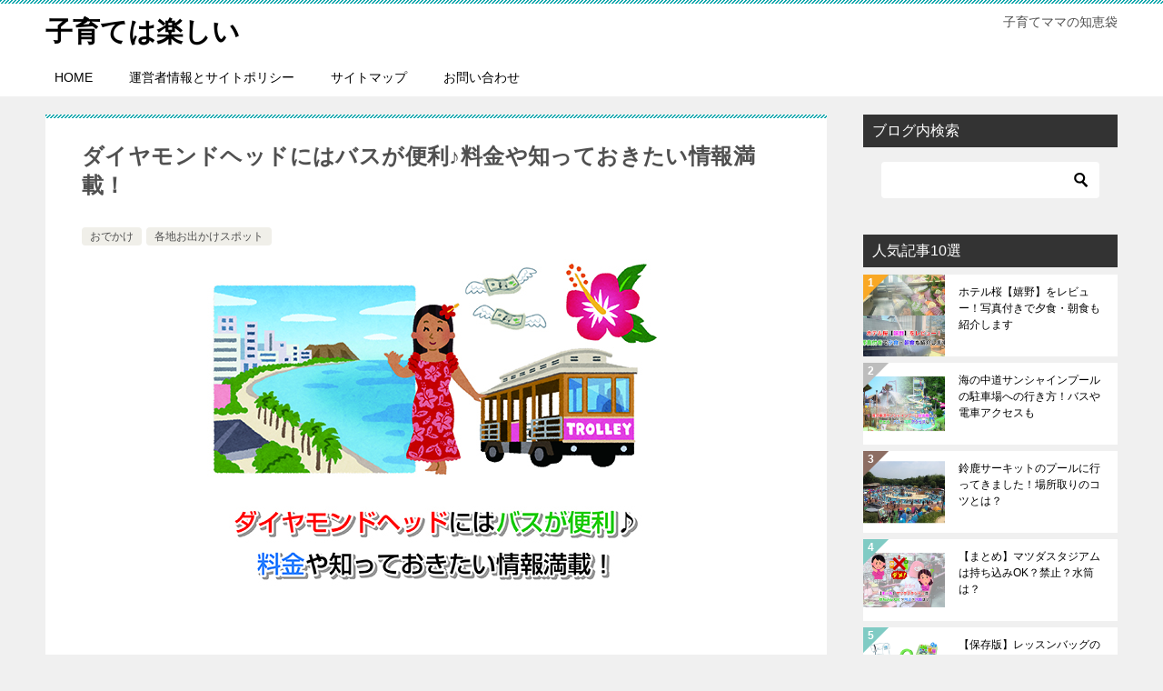

--- FILE ---
content_type: text/html; charset=UTF-8
request_url: https://xn--n8jub4bvbx433bg1ree1b.com/archives/35343
body_size: 20276
content:
<!doctype html>
<html lang="ja" class="col2 layout-footer-show">
<head>
<!-- Global site tag (gtag.js) - Google Analytics -->
<script async src="https://www.googletagmanager.com/gtag/js?id=UA-41655997-10"></script>
<script>
window.dataLayer = window.dataLayer || [];
function gtag(){dataLayer.push(arguments);}
gtag('js', new Date());
gtag('config', 'UA-41655997-10');
</script>	<meta charset="UTF-8">
<meta name="viewport" content="width=device-width, initial-scale=1">
<link rel="profile" href="http://gmpg.org/xfn/11">
<title>ダイヤモンドヘッドにはバスが便利♪料金や知っておきたい情報満載！</title>
<meta name='robots' content='max-image-preview:large' />
<style>img:is([sizes="auto" i], [sizes^="auto," i]) { contain-intrinsic-size: 3000px 1500px }</style>
<script>
var shf = 1;
var lso = 0;
var ajaxurl = 'https://xn--n8jub4bvbx433bg1ree1b.com/wp-admin/admin-ajax.php';
var sns_cnt = true;
var toc_title = '目次';
</script>
<link rel='dns-prefetch' href='//www.googletagmanager.com' />
<link rel="alternate" type="application/rss+xml" title="子育ては楽しい &raquo; フィード" href="https://xn--n8jub4bvbx433bg1ree1b.com/feed" />
<link rel="alternate" type="application/rss+xml" title="子育ては楽しい &raquo; コメントフィード" href="https://xn--n8jub4bvbx433bg1ree1b.com/comments/feed" />
<link rel="alternate" type="application/rss+xml" title="子育ては楽しい &raquo; ダイヤモンドヘッドにはバスが便利♪料金や知っておきたい情報満載！ のコメントのフィード" href="https://xn--n8jub4bvbx433bg1ree1b.com/archives/35343/feed" />
<!-- <link rel='stylesheet' id='wp-block-library-css' href='https://xn--n8jub4bvbx433bg1ree1b.com/wp-includes/css/dist/block-library/style.min.css?ver=6.8.2' type='text/css' media='all' /> -->
<link rel="stylesheet" type="text/css" href="//xn--n8jub4bvbx433bg1ree1b.com/wp-content/cache/wpfc-minified/s9jmifv/c0uhk.css" media="all"/>
<style id='classic-theme-styles-inline-css' type='text/css'>
/*! This file is auto-generated */
.wp-block-button__link{color:#fff;background-color:#32373c;border-radius:9999px;box-shadow:none;text-decoration:none;padding:calc(.667em + 2px) calc(1.333em + 2px);font-size:1.125em}.wp-block-file__button{background:#32373c;color:#fff;text-decoration:none}
</style>
<link rel='stylesheet' id='quads-style-css-css' href='https://xn--n8jub4bvbx433bg1ree1b.com/wp-content/plugins/quick-adsense-reloaded/includes/gutenberg/dist/blocks.style.build.css?ver=2.0.93' type='text/css' media='all' />
<style id='global-styles-inline-css' type='text/css'>
:root{--wp--preset--aspect-ratio--square: 1;--wp--preset--aspect-ratio--4-3: 4/3;--wp--preset--aspect-ratio--3-4: 3/4;--wp--preset--aspect-ratio--3-2: 3/2;--wp--preset--aspect-ratio--2-3: 2/3;--wp--preset--aspect-ratio--16-9: 16/9;--wp--preset--aspect-ratio--9-16: 9/16;--wp--preset--color--black: #000000;--wp--preset--color--cyan-bluish-gray: #abb8c3;--wp--preset--color--white: #ffffff;--wp--preset--color--pale-pink: #f78da7;--wp--preset--color--vivid-red: #cf2e2e;--wp--preset--color--luminous-vivid-orange: #ff6900;--wp--preset--color--luminous-vivid-amber: #fcb900;--wp--preset--color--light-green-cyan: #7bdcb5;--wp--preset--color--vivid-green-cyan: #00d084;--wp--preset--color--pale-cyan-blue: #8ed1fc;--wp--preset--color--vivid-cyan-blue: #0693e3;--wp--preset--color--vivid-purple: #9b51e0;--wp--preset--gradient--vivid-cyan-blue-to-vivid-purple: linear-gradient(135deg,rgba(6,147,227,1) 0%,rgb(155,81,224) 100%);--wp--preset--gradient--light-green-cyan-to-vivid-green-cyan: linear-gradient(135deg,rgb(122,220,180) 0%,rgb(0,208,130) 100%);--wp--preset--gradient--luminous-vivid-amber-to-luminous-vivid-orange: linear-gradient(135deg,rgba(252,185,0,1) 0%,rgba(255,105,0,1) 100%);--wp--preset--gradient--luminous-vivid-orange-to-vivid-red: linear-gradient(135deg,rgba(255,105,0,1) 0%,rgb(207,46,46) 100%);--wp--preset--gradient--very-light-gray-to-cyan-bluish-gray: linear-gradient(135deg,rgb(238,238,238) 0%,rgb(169,184,195) 100%);--wp--preset--gradient--cool-to-warm-spectrum: linear-gradient(135deg,rgb(74,234,220) 0%,rgb(151,120,209) 20%,rgb(207,42,186) 40%,rgb(238,44,130) 60%,rgb(251,105,98) 80%,rgb(254,248,76) 100%);--wp--preset--gradient--blush-light-purple: linear-gradient(135deg,rgb(255,206,236) 0%,rgb(152,150,240) 100%);--wp--preset--gradient--blush-bordeaux: linear-gradient(135deg,rgb(254,205,165) 0%,rgb(254,45,45) 50%,rgb(107,0,62) 100%);--wp--preset--gradient--luminous-dusk: linear-gradient(135deg,rgb(255,203,112) 0%,rgb(199,81,192) 50%,rgb(65,88,208) 100%);--wp--preset--gradient--pale-ocean: linear-gradient(135deg,rgb(255,245,203) 0%,rgb(182,227,212) 50%,rgb(51,167,181) 100%);--wp--preset--gradient--electric-grass: linear-gradient(135deg,rgb(202,248,128) 0%,rgb(113,206,126) 100%);--wp--preset--gradient--midnight: linear-gradient(135deg,rgb(2,3,129) 0%,rgb(40,116,252) 100%);--wp--preset--font-size--small: 13px;--wp--preset--font-size--medium: 20px;--wp--preset--font-size--large: 36px;--wp--preset--font-size--x-large: 42px;--wp--preset--spacing--20: 0.44rem;--wp--preset--spacing--30: 0.67rem;--wp--preset--spacing--40: 1rem;--wp--preset--spacing--50: 1.5rem;--wp--preset--spacing--60: 2.25rem;--wp--preset--spacing--70: 3.38rem;--wp--preset--spacing--80: 5.06rem;--wp--preset--shadow--natural: 6px 6px 9px rgba(0, 0, 0, 0.2);--wp--preset--shadow--deep: 12px 12px 50px rgba(0, 0, 0, 0.4);--wp--preset--shadow--sharp: 6px 6px 0px rgba(0, 0, 0, 0.2);--wp--preset--shadow--outlined: 6px 6px 0px -3px rgba(255, 255, 255, 1), 6px 6px rgba(0, 0, 0, 1);--wp--preset--shadow--crisp: 6px 6px 0px rgba(0, 0, 0, 1);}:where(.is-layout-flex){gap: 0.5em;}:where(.is-layout-grid){gap: 0.5em;}body .is-layout-flex{display: flex;}.is-layout-flex{flex-wrap: wrap;align-items: center;}.is-layout-flex > :is(*, div){margin: 0;}body .is-layout-grid{display: grid;}.is-layout-grid > :is(*, div){margin: 0;}:where(.wp-block-columns.is-layout-flex){gap: 2em;}:where(.wp-block-columns.is-layout-grid){gap: 2em;}:where(.wp-block-post-template.is-layout-flex){gap: 1.25em;}:where(.wp-block-post-template.is-layout-grid){gap: 1.25em;}.has-black-color{color: var(--wp--preset--color--black) !important;}.has-cyan-bluish-gray-color{color: var(--wp--preset--color--cyan-bluish-gray) !important;}.has-white-color{color: var(--wp--preset--color--white) !important;}.has-pale-pink-color{color: var(--wp--preset--color--pale-pink) !important;}.has-vivid-red-color{color: var(--wp--preset--color--vivid-red) !important;}.has-luminous-vivid-orange-color{color: var(--wp--preset--color--luminous-vivid-orange) !important;}.has-luminous-vivid-amber-color{color: var(--wp--preset--color--luminous-vivid-amber) !important;}.has-light-green-cyan-color{color: var(--wp--preset--color--light-green-cyan) !important;}.has-vivid-green-cyan-color{color: var(--wp--preset--color--vivid-green-cyan) !important;}.has-pale-cyan-blue-color{color: var(--wp--preset--color--pale-cyan-blue) !important;}.has-vivid-cyan-blue-color{color: var(--wp--preset--color--vivid-cyan-blue) !important;}.has-vivid-purple-color{color: var(--wp--preset--color--vivid-purple) !important;}.has-black-background-color{background-color: var(--wp--preset--color--black) !important;}.has-cyan-bluish-gray-background-color{background-color: var(--wp--preset--color--cyan-bluish-gray) !important;}.has-white-background-color{background-color: var(--wp--preset--color--white) !important;}.has-pale-pink-background-color{background-color: var(--wp--preset--color--pale-pink) !important;}.has-vivid-red-background-color{background-color: var(--wp--preset--color--vivid-red) !important;}.has-luminous-vivid-orange-background-color{background-color: var(--wp--preset--color--luminous-vivid-orange) !important;}.has-luminous-vivid-amber-background-color{background-color: var(--wp--preset--color--luminous-vivid-amber) !important;}.has-light-green-cyan-background-color{background-color: var(--wp--preset--color--light-green-cyan) !important;}.has-vivid-green-cyan-background-color{background-color: var(--wp--preset--color--vivid-green-cyan) !important;}.has-pale-cyan-blue-background-color{background-color: var(--wp--preset--color--pale-cyan-blue) !important;}.has-vivid-cyan-blue-background-color{background-color: var(--wp--preset--color--vivid-cyan-blue) !important;}.has-vivid-purple-background-color{background-color: var(--wp--preset--color--vivid-purple) !important;}.has-black-border-color{border-color: var(--wp--preset--color--black) !important;}.has-cyan-bluish-gray-border-color{border-color: var(--wp--preset--color--cyan-bluish-gray) !important;}.has-white-border-color{border-color: var(--wp--preset--color--white) !important;}.has-pale-pink-border-color{border-color: var(--wp--preset--color--pale-pink) !important;}.has-vivid-red-border-color{border-color: var(--wp--preset--color--vivid-red) !important;}.has-luminous-vivid-orange-border-color{border-color: var(--wp--preset--color--luminous-vivid-orange) !important;}.has-luminous-vivid-amber-border-color{border-color: var(--wp--preset--color--luminous-vivid-amber) !important;}.has-light-green-cyan-border-color{border-color: var(--wp--preset--color--light-green-cyan) !important;}.has-vivid-green-cyan-border-color{border-color: var(--wp--preset--color--vivid-green-cyan) !important;}.has-pale-cyan-blue-border-color{border-color: var(--wp--preset--color--pale-cyan-blue) !important;}.has-vivid-cyan-blue-border-color{border-color: var(--wp--preset--color--vivid-cyan-blue) !important;}.has-vivid-purple-border-color{border-color: var(--wp--preset--color--vivid-purple) !important;}.has-vivid-cyan-blue-to-vivid-purple-gradient-background{background: var(--wp--preset--gradient--vivid-cyan-blue-to-vivid-purple) !important;}.has-light-green-cyan-to-vivid-green-cyan-gradient-background{background: var(--wp--preset--gradient--light-green-cyan-to-vivid-green-cyan) !important;}.has-luminous-vivid-amber-to-luminous-vivid-orange-gradient-background{background: var(--wp--preset--gradient--luminous-vivid-amber-to-luminous-vivid-orange) !important;}.has-luminous-vivid-orange-to-vivid-red-gradient-background{background: var(--wp--preset--gradient--luminous-vivid-orange-to-vivid-red) !important;}.has-very-light-gray-to-cyan-bluish-gray-gradient-background{background: var(--wp--preset--gradient--very-light-gray-to-cyan-bluish-gray) !important;}.has-cool-to-warm-spectrum-gradient-background{background: var(--wp--preset--gradient--cool-to-warm-spectrum) !important;}.has-blush-light-purple-gradient-background{background: var(--wp--preset--gradient--blush-light-purple) !important;}.has-blush-bordeaux-gradient-background{background: var(--wp--preset--gradient--blush-bordeaux) !important;}.has-luminous-dusk-gradient-background{background: var(--wp--preset--gradient--luminous-dusk) !important;}.has-pale-ocean-gradient-background{background: var(--wp--preset--gradient--pale-ocean) !important;}.has-electric-grass-gradient-background{background: var(--wp--preset--gradient--electric-grass) !important;}.has-midnight-gradient-background{background: var(--wp--preset--gradient--midnight) !important;}.has-small-font-size{font-size: var(--wp--preset--font-size--small) !important;}.has-medium-font-size{font-size: var(--wp--preset--font-size--medium) !important;}.has-large-font-size{font-size: var(--wp--preset--font-size--large) !important;}.has-x-large-font-size{font-size: var(--wp--preset--font-size--x-large) !important;}
:where(.wp-block-post-template.is-layout-flex){gap: 1.25em;}:where(.wp-block-post-template.is-layout-grid){gap: 1.25em;}
:where(.wp-block-columns.is-layout-flex){gap: 2em;}:where(.wp-block-columns.is-layout-grid){gap: 2em;}
:root :where(.wp-block-pullquote){font-size: 1.5em;line-height: 1.6;}
</style>
<!-- <link rel='stylesheet' id='sb-type-std-css' href='https://xn--n8jub4bvbx433bg1ree1b.com/wp-content/plugins/speech-bubble/css/sb-type-std.css?ver=6.8.2' type='text/css' media='all' /> -->
<!-- <link rel='stylesheet' id='sb-type-fb-css' href='https://xn--n8jub4bvbx433bg1ree1b.com/wp-content/plugins/speech-bubble/css/sb-type-fb.css?ver=6.8.2' type='text/css' media='all' /> -->
<!-- <link rel='stylesheet' id='sb-type-fb-flat-css' href='https://xn--n8jub4bvbx433bg1ree1b.com/wp-content/plugins/speech-bubble/css/sb-type-fb-flat.css?ver=6.8.2' type='text/css' media='all' /> -->
<!-- <link rel='stylesheet' id='sb-type-ln-css' href='https://xn--n8jub4bvbx433bg1ree1b.com/wp-content/plugins/speech-bubble/css/sb-type-ln.css?ver=6.8.2' type='text/css' media='all' /> -->
<!-- <link rel='stylesheet' id='sb-type-ln-flat-css' href='https://xn--n8jub4bvbx433bg1ree1b.com/wp-content/plugins/speech-bubble/css/sb-type-ln-flat.css?ver=6.8.2' type='text/css' media='all' /> -->
<!-- <link rel='stylesheet' id='sb-type-pink-css' href='https://xn--n8jub4bvbx433bg1ree1b.com/wp-content/plugins/speech-bubble/css/sb-type-pink.css?ver=6.8.2' type='text/css' media='all' /> -->
<!-- <link rel='stylesheet' id='sb-type-rtail-css' href='https://xn--n8jub4bvbx433bg1ree1b.com/wp-content/plugins/speech-bubble/css/sb-type-rtail.css?ver=6.8.2' type='text/css' media='all' /> -->
<!-- <link rel='stylesheet' id='sb-type-drop-css' href='https://xn--n8jub4bvbx433bg1ree1b.com/wp-content/plugins/speech-bubble/css/sb-type-drop.css?ver=6.8.2' type='text/css' media='all' /> -->
<!-- <link rel='stylesheet' id='sb-type-think-css' href='https://xn--n8jub4bvbx433bg1ree1b.com/wp-content/plugins/speech-bubble/css/sb-type-think.css?ver=6.8.2' type='text/css' media='all' /> -->
<!-- <link rel='stylesheet' id='sb-no-br-css' href='https://xn--n8jub4bvbx433bg1ree1b.com/wp-content/plugins/speech-bubble/css/sb-no-br.css?ver=6.8.2' type='text/css' media='all' /> -->
<!-- <link rel='stylesheet' id='toc-screen-css' href='https://xn--n8jub4bvbx433bg1ree1b.com/wp-content/plugins/table-of-contents-plus/screen.min.css?ver=2411.1' type='text/css' media='all' /> -->
<link rel="stylesheet" type="text/css" href="//xn--n8jub4bvbx433bg1ree1b.com/wp-content/cache/wpfc-minified/qj0d12zr/c0uhk.css" media="all"/>
<style id='toc-screen-inline-css' type='text/css'>
div#toc_container ul li {font-size: 80%;}
</style>
<!-- <link rel='stylesheet' id='keni-style-css' href='https://xn--n8jub4bvbx433bg1ree1b.com/wp-content/themes/keni80_wp_standard_all_202111201000/style.css?ver=6.8.2' type='text/css' media='all' /> -->
<!-- <link rel='stylesheet' id='keni_base-css' href='https://xn--n8jub4bvbx433bg1ree1b.com/wp-content/themes/keni80_wp_standard_all_202111201000/base.css?ver=6.8.2' type='text/css' media='all' /> -->
<!-- <link rel='stylesheet' id='keni-advanced-css' href='https://xn--n8jub4bvbx433bg1ree1b.com/wp-content/themes/keni80_wp_standard_all_202111201000/advanced.css?ver=6.8.2' type='text/css' media='all' /> -->
<!-- <link rel='stylesheet' id='keni_base_default-css' href='https://xn--n8jub4bvbx433bg1ree1b.com/wp-content/themes/keni80_wp_standard_all_202111201000/default-style.css?ver=6.8.2' type='text/css' media='all' /> -->
<link rel="stylesheet" type="text/css" href="//xn--n8jub4bvbx433bg1ree1b.com/wp-content/cache/wpfc-minified/fs1hq8sz/e1dws.css" media="all"/>
<style id='quads-styles-inline-css' type='text/css'>
.quads-location ins.adsbygoogle {
background: transparent !important;
}.quads-location .quads_rotator_img{ opacity:1 !important;}
.quads.quads_ad_container { display: grid; grid-template-columns: auto; grid-gap: 10px; padding: 10px; }
.grid_image{animation: fadeIn 0.5s;-webkit-animation: fadeIn 0.5s;-moz-animation: fadeIn 0.5s;
-o-animation: fadeIn 0.5s;-ms-animation: fadeIn 0.5s;}
.quads-ad-label { font-size: 12px; text-align: center; color: #333;}
.quads_click_impression { display: none;} .quads-location, .quads-ads-space{max-width:100%;} @media only screen and (max-width: 480px) { .quads-ads-space, .penci-builder-element .quads-ads-space{max-width:340px;}}
</style>
<link rel="canonical" href="https://xn--n8jub4bvbx433bg1ree1b.com/archives/35343" />
<link rel="https://api.w.org/" href="https://xn--n8jub4bvbx433bg1ree1b.com/wp-json/" /><link rel="alternate" title="JSON" type="application/json" href="https://xn--n8jub4bvbx433bg1ree1b.com/wp-json/wp/v2/posts/35343" /><link rel="EditURI" type="application/rsd+xml" title="RSD" href="https://xn--n8jub4bvbx433bg1ree1b.com/xmlrpc.php?rsd" />
<link rel='shortlink' href='https://xn--n8jub4bvbx433bg1ree1b.com/?p=35343' />
<link rel="alternate" title="oEmbed (JSON)" type="application/json+oembed" href="https://xn--n8jub4bvbx433bg1ree1b.com/wp-json/oembed/1.0/embed?url=https%3A%2F%2Fxn--n8jub4bvbx433bg1ree1b.com%2Farchives%2F35343" />
<link rel="alternate" title="oEmbed (XML)" type="text/xml+oembed" href="https://xn--n8jub4bvbx433bg1ree1b.com/wp-json/oembed/1.0/embed?url=https%3A%2F%2Fxn--n8jub4bvbx433bg1ree1b.com%2Farchives%2F35343&#038;format=xml" />
<meta name="generator" content="Site Kit by Google 1.160.1" /><script>document.cookie = 'quads_browser_width='+screen.width;</script><meta name="description" content="&nbsp; 海外に行くと言葉も通じず不安な場面が沢山ありますよね。 特に移動手段などは出発前に確認しておきたいですよね！ そこで今回はダイヤモンドヘッドにはみんなどうやって行ってるんだろう？ バスってよく聞くけど、料金 …">
<!--OGP-->
<meta property="og:type" content="article" />
<meta property="og:url" content="https://xn--n8jub4bvbx433bg1ree1b.com/archives/35343?p=35343" />
<meta property="og:title" content="ダイヤモンドヘッドにはバスが便利♪料金や知っておきたい情報満載！"/>
<meta property="og:description" content="&nbsp; 海外に行くと言葉も通じず不安な場面が沢山ありますよね。 特に移動手段などは出発前に確認しておきたいですよね！ そこで今回はダイヤモンドヘッドにはみんなどうやって行ってるんだろう？ バスってよく聞くけど、料金 …">
<meta property="og:site_name" content="子育ては楽しい">
<meta property="og:image" content="https://xn--n8jub4bvbx433bg1ree1b.com/wp-content/uploads/2017/01/Diamond-head-Eye-catching-image-1.jpg">
<meta property="og:image:type" content="image/jpeg">
<meta property="og:image:width" content="600">
<meta property="og:image:height" content="399">
<meta property="og:locale" content="ja_JP">
<!--OGP-->
<!-- Site Kit が追加した Google AdSense メタタグ -->
<meta name="google-adsense-platform-account" content="ca-host-pub-2644536267352236">
<meta name="google-adsense-platform-domain" content="sitekit.withgoogle.com">
<!-- Site Kit が追加した End Google AdSense メタタグ -->
<style>.simplemap img{max-width:none !important;padding:0 !important;margin:0 !important;}.staticmap,.staticmap img{max-width:100% !important;height:auto !important;}.simplemap .simplemap-content{display:none;}</style>
<script>var google_map_api_key = "AIzaSyBgJxdso1o8EICEz4pdV7msmbcpY7mXMPE";</script><style type="text/css">.broken_link, a.broken_link {
text-decoration: line-through;
}</style><!-- Google Analytics Tracking by Google Analyticator 6.5.7 -->
<script type="text/javascript">
var analyticsFileTypes = [];
var analyticsSnippet = 'disabled';
var analyticsEventTracking = 'enabled';
</script>
<script type="text/javascript">
(function(i,s,o,g,r,a,m){i['GoogleAnalyticsObject']=r;i[r]=i[r]||function(){
(i[r].q=i[r].q||[]).push(arguments)},i[r].l=1*new Date();a=s.createElement(o),
m=s.getElementsByTagName(o)[0];a.async=1;a.src=g;m.parentNode.insertBefore(a,m)
})(window,document,'script','//www.google-analytics.com/analytics.js','ga');
ga('create', 'UA-41655997-10', 'auto');
ga('send', 'pageview');
</script>
<script>
(function(i,s,o,g,r,a,m){i['GoogleAnalyticsObject']=r;i[r]=i[r]||function(){
(i[r].q=i[r].q||[]).push(arguments)},i[r].l=1*new Date();a=s.createElement(o),
m=s.getElementsByTagName(o)[0];a.async=1;a.src=g;m.parentNode.insertBefore(a,m)
})(window,document,'script','https://www.google-analytics.com/analytics.js','ga');
ga('create', 'UA-41655997-10', 'auto');
ga('send', 'pageview');
</script>
<meta name="google-site-verification" content="GvfUaEmjbTlByGQ2iDMQ8uV5wc6cHXYSLJbdD9FN-tY" />
<meta name="google-site-verification" content="nPmzIXo-43upNEuyQzoGShTiyofHZ7fIDmaalhGy-qA" />
<meta name="msvalidate.01" content="69F21AD5BC34D3B0075BC42799E618B4" />
<script async src="//pagead2.googlesyndication.com/pagead/js/adsbygoogle.js"></script>
<script>
(adsbygoogle = window.adsbygoogle || []).push({
google_ad_client: "ca-pub-3004643134937533",
enable_page_level_ads: true
});
</script>
<script async src="//pagead2.googlesyndication.com/pagead/js/adsbygoogle.js"></script>
<script>
(adsbygoogle = window.adsbygoogle || []).push({
google_ad_client: "ca-pub-3004643134937533",
enable_page_level_ads: true
});
</script><style id="sccss">/*=================================================================================
カエレバ・ヨメレバ・トマレバ
=================================================================================*/
.cstmreba {
width:98%;
height:auto;
margin:36px auto;
font-family:Helvetica,"游ゴシック Medium",YuGothic,"ヒラギノ角ゴ Pro W3","Hiragino Kaku Gothic Pro",メイリオ,Meiryo,"ＭＳ Ｐゴシック",sans-serif;
}
.cstmreba a {
transition: 0.8s ;
color:#285EFF; /* テキストリンクカラー */
}
.cstmreba a:hover {
color:#FFCA28; /* テキストリンクカラー(マウスオーバー時) */
}
.booklink-box, .kaerebalink-box, .tomarebalink-box {
width: 100%;
background-color: #fafafa; /* 全体の背景カラー */
overflow: hidden;
border-radius: 0px;
box-sizing: border-box;
padding: 12px 8px;
box-shadow: 0px 2px 5px 0 rgba(0,0,0,.26);
}
/* サムネイル画像ボックス */
.booklink-image,
.kaerebalink-image,
.tomarebalink-image {
width:150px;
float:left;
margin:0 14px 0 0;
text-align: center;
background: #fff;
}
.booklink-image a,
.kaerebalink-image a,
.tomarebalink-image a {
width:100%;
display:block;
}
.booklink-image a img, .kaerebalink-image a img, .tomarebalink-image a img {
margin:0 ;
padding: 0;
text-align:center;
background: #fff;
}
.booklink-info, .kaerebalink-info, .tomarebalink-info {
overflow:hidden;
line-height:170%;
color: #333;
}
/* infoボックス内リンク下線非表示 */
.booklink-info a,
.kaerebalink-info a,
.tomarebalink-info a {
text-decoration: none;
}
/* 作品・商品・ホテル名 リンク */
.booklink-name>a,
.kaerebalink-name>a,
.tomarebalink-name>a {
border-bottom: 1px solid ;
font-size:16px;
}
/* powered by */
.booklink-powered-date,
.kaerebalink-powered-date,
.tomarebalink-powered-date {
font-size:10px;
line-height:150%;
}
.booklink-powered-date a,
.kaerebalink-powered-date a,
.tomarebalink-powered-date a {
color:#333;
border-bottom: none ;
}
.booklink-powered-date a:hover,
.kaerebalink-powered-date a:hover,
.tomarebalink-powered-date a:hover {
color:#333;
border-bottom: 1px solid #333 ;
}
/* 著者・住所 */
.booklink-detail, .kaerebalink-detail, .tomarebalink-address {
font-size:12px;
}
.kaerebalink-link1 div img, .booklink-link2 div img, .tomarebalink-link1 div img {
display:none;
}
.booklink-link2>div,
.kaerebalink-link1>div,
.tomarebalink-link1>div {
float:left;
width:24%;
min-width:127px;
margin:0.5%;
}
/***** ボタンデザインここから ******/
.booklink-link2 a,
.kaerebalink-link1 a,
.tomarebalink-link1 a {
width: 100%;
display: inline-block;
text-align: center;
box-sizing: border-box;
margin: 1px 0;
padding:3% 0.5%;
border-radius: 8px;
font-size: 13px;
font-weight: bold;
line-height: 180%;
color: #fff;
box-shadow: 0px 2px 4px 0 rgba(0,0,0,.26);
}
/* トマレバ */
.tomarebalink-link1 .shoplinkrakuten a {background: #76ae25; border: 2px solid #76ae25; }/* 楽天トラベル */
.tomarebalink-link1 .shoplinkjalan a { background: #ff7a15; border: 2px solid #ff7a15;}/* じゃらん */
.tomarebalink-link1 .shoplinkjtb a { background: #c81528; border: 2px solid #c81528;}/* JTB */
.tomarebalink-link1 .shoplinkknt a { background: #0b499d; border: 2px solid #0b499d;}/* KNT */
.tomarebalink-link1 .shoplinkikyu a { background: #bf9500; border: 2px solid #bf9500;}/* 一休 */
.tomarebalink-link1 .shoplinkrurubu a { background: #000066; border: 2px solid #000066;}/* るるぶ */
.tomarebalink-link1 .shoplinkyahoo a { background: #ff0033; border: 2px solid #ff0033;}/* Yahoo!トラベル */
/* カエレバ */
.kaerebalink-link1 .shoplinkyahoo a {background:#ff0033; border: 2px solid #ff0033;} /* Yahoo!ショッピング */
.kaerebalink-link1 .shoplinkbellemaison a { background:#84be24 ; border: 2px solid #84be24;}	/* ベルメゾン */
.kaerebalink-link1 .shoplinkcecile a { background:#8d124b; border: 2px solid #8d124b;} /* セシール */
.kaerebalink-link1 .shoplinkkakakucom a {background:#314995; border: 2px solid #314995;} /* 価格コム */
/* ヨメレバ */
.booklink-link2 .shoplinkkindle a { background:#007dcd; border: 2px solid #007dcd;} /* Kindle */
.booklink-link2 .shoplinkrakukobo a { background:#bf0000; border: 2px solid #bf0000;} /* 楽天kobo */
.booklink-link2  .shoplinkbk1 a { background:#0085cd; border: 2px solid #0085cd;} /* honto */
.booklink-link2 .shoplinkehon a { background:#2a2c6d; border: 2px solid #2a2c6d;} /* ehon */
.booklink-link2 .shoplinkkino a { background:#003e92; border: 2px solid #003e92;} /* 紀伊國屋書店 */
.booklink-link2 .shoplinktoshokan a { background:#333333; border: 2px solid #333333;} /* 図書館 */
/* カエレバ・ヨメレバ共通 */
.kaerebalink-link1 .shoplinkamazon a, .booklink-link2 .shoplinkamazon a {
background:#FF9901;
border: 2px solid #ff9901;
} /* Amazon */
.kaerebalink-link1 .shoplinkrakuten a, .booklink-link2 .shoplinkrakuten a {
background: #bf0000;
border: 2px solid #bf0000;
} /* 楽天 */
.kaerebalink-link1 .shoplinkseven a, .booklink-link2 .shoplinkseven a {
background:#225496;
border: 2px solid #225496;
} /* 7net */
/****** ボタンカラー ここまで *****/
/***** ボタンデザイン　マウスオーバー時ここから *****/
.booklink-link2 a:hover,
.kaerebalink-link1 a:hover,
.tomarebalink-link1 a:hover {
background: #fff;
}
/* トマレバ */
.tomarebalink-link1 .shoplinkrakuten a:hover { color: #76ae25; }/* 楽天トラベル */
.tomarebalink-link1 .shoplinkjalan a:hover { color: #ff7a15; }/* じゃらん */
.tomarebalink-link1 .shoplinkjtb a:hover { color: #c81528; }/* JTB */
.tomarebalink-link1 .shoplinkknt a:hover { color: #0b499d; }/* KNT */
.tomarebalink-link1 .shoplinkikyu a:hover { color: #bf9500; }/* 一休 */
.tomarebalink-link1 .shoplinkrurubu a:hover { color: #000066; }/* るるぶ */
.tomarebalink-link1 .shoplinkyahoo a:hover { color: #ff0033; }/* Yahoo!トラベル */
/* カエレバ */
.kaerebalink-link1 .shoplinkyahoo a:hover {color:#ff0033;} /* Yahoo!ショッピング */
.kaerebalink-link1 .shoplinkbellemaison a:hover { color:#84be24 ; }	/* ベルメゾン */
.kaerebalink-link1 .shoplinkcecile a:hover { color:#8d124b; } /* セシール */
.kaerebalink-link1 .shoplinkkakakucom a:hover {color:#314995;} /* 価格コム */
/* ヨメレバ */
.booklink-link2 .shoplinkkindle a:hover { color:#007dcd;} /* Kindle */
.booklink-link2 .shoplinkrakukobo a:hover { color:#bf0000; } /* 楽天kobo */
.booklink-link2 .shoplinkbk1 a:hover { color:#0085cd; } /* honto */
.booklink-link2 .shoplinkehon a:hover { color:#2a2c6d; } /* ehon */
.booklink-link2 .shoplinkkino a:hover { color:#003e92; } /* 紀伊國屋書店 */
.booklink-link2 .shoplinktoshokan a:hover { color:#333333; } /* 図書館 */
/* カエレバ・ヨメレバ共通 */
.kaerebalink-link1 .shoplinkamazon a:hover, .booklink-link2 .shoplinkamazon a:hover {
color:#FF9901; } /* Amazon */
.kaerebalink-link1 .shoplinkrakuten a:hover , .booklink-link2 .shoplinkrakuten a:hover {
color: #bf0000; } /* 楽天 */
.kaerebalink-link1 .shoplinkseven a:hover, .booklink-link2 .shoplinkseven a:hover {
color:#225496;} /* 7net */
/***** ボタンデザイン　マウスオーバー時ここまで *****/
.booklink-footer {
clear:both;
}
/*****  解像度768px以下のスタイル *****/
@media screen and (max-width:768px){
.booklink-image,
.kaerebalink-image,
.tomarebalink-image {
width:100%;
float:none;
}
.booklink-link2>div,
.kaerebalink-link1>div,
.tomarebalink-link1>div {
width: 32.33%;
margin: 0.5%;
}
.booklink-info,
.kaerebalink-info,
.tomarebalink-info {
text-align:center;
padding-bottom: 1px;
}
}
/*****  解像度480px以下のスタイル *****/
@media screen and (max-width:480px){
.booklink-link2>div,
.kaerebalink-link1>div,
.tomarebalink-link1>div {
width: 49%;
margin: 0.5%;
}
}</style></head>
<body class="wp-singular post-template-default single single-post postid-35343 single-format-standard wp-theme-keni80_wp_standard_all_202111201000"><!--ページの属性-->
<div id="top" class="keni-container">
<!--▼▼ ヘッダー ▼▼-->
<div class="keni-header_wrap">
<div class="keni-header_outer">
<header class="keni-header keni-header_col1">
<div class="keni-header_inner">
<p class="site-title"><a href="https://xn--n8jub4bvbx433bg1ree1b.com/" rel="home">子育ては楽しい</a></p>
<div class="keni-header_cont">
<p class="site-description">子育てママの知恵袋</p>			</div>
</div><!--keni-header_inner-->
</header><!--keni-header-->	</div><!--keni-header_outer-->
</div><!--keni-header_wrap-->
<!--▲▲ ヘッダー ▲▲-->
<div id="click-space"></div>
<!--▼▼ グローバルナビ ▼▼-->
<div class="keni-gnav_wrap">
<div class="keni-gnav_outer">
<nav class="keni-gnav">
<div class="keni-gnav_inner">
<ul id="menu" class="keni-gnav_cont">
<li id="menu-item-54114" class="menu-item menu-item-type-custom menu-item-object-custom menu-item-54114"><a href="https://子育ては楽しい.com">HOME</a></li>
<li id="menu-item-27434" class="menu-item menu-item-type-post_type menu-item-object-page menu-item-27434"><a href="https://xn--n8jub4bvbx433bg1ree1b.com/%e9%81%8b%e5%96%b6%e8%80%85%e6%83%85%e5%a0%b1%e3%81%a8%e3%82%b5%e3%82%a4%e3%83%88%e3%83%9d%e3%83%aa%e3%82%b7%e3%83%bc">運営者情報とサイトポリシー</a></li>
<li id="menu-item-27433" class="menu-item menu-item-type-post_type menu-item-object-page menu-item-27433"><a href="https://xn--n8jub4bvbx433bg1ree1b.com/sitemaps">サイトマップ</a></li>
<li id="menu-item-27432" class="menu-item menu-item-type-post_type menu-item-object-page menu-item-27432"><a href="https://xn--n8jub4bvbx433bg1ree1b.com/?page_id=117">お問い合わせ</a></li>
<li class="menu-search"><div class="search-box">
<form role="search" method="get" id="keni_search" class="searchform" action="https://xn--n8jub4bvbx433bg1ree1b.com/">
<input type="text" value="" name="s" aria-label="検索"><button class="btn-search"><img src="https://xn--n8jub4bvbx433bg1ree1b.com/wp-content/themes/keni80_wp_standard_all_202111201000/images/icon/search_black.svg" width="18" height="18" alt="検索"></button>
</form>
</div></li>
</ul>
</div>
<div class="keni-gnav_btn_wrap">
<div class="keni-gnav_btn"><span class="keni-gnav_btn_icon-open"></span></div>
</div>
</nav>
</div>
</div>
<div class="keni-main_wrap">
<div class="keni-main_outer">
<!--▼▼ メインコンテンツ ▼▼-->
<main id="main" class="keni-main">
<div class="keni-main_inner">
<aside class="free-area free-area_before-title">
</aside><!-- #secondary -->
<article class="post-35343 post type-post status-publish format-standard has-post-thumbnail category-41 category-42 tag-3516 tag-3413 tag-3544 tag-522 tag-3533 keni-section" itemscope itemtype="http://schema.org/Article">
<meta itemscope itemprop="mainEntityOfPage"  itemType="https://schema.org/WebPage" itemid="https://xn--n8jub4bvbx433bg1ree1b.com/archives/35343" />
<div class="keni-section_wrap article_wrap">
<div class="keni-section">
<header class="article-header">
<h1 class="entry_title" itemprop="headline">ダイヤモンドヘッドにはバスが便利♪料金や知っておきたい情報満載！</h1>
<div class="entry_status">
<ul class="entry_category">
<li class="entry_category_item %e3%81%8a%e3%81%a7%e3%81%8b%e3%81%91"><a href="https://xn--n8jub4bvbx433bg1ree1b.com/archives/category/%e3%81%8a%e3%81%a7%e3%81%8b%e3%81%91">おでかけ</a></li><li class="entry_category_item %e5%90%84%e5%9c%b0%e3%81%8a%e5%87%ba%e3%81%8b%e3%81%91%e3%82%b9%e3%83%9d%e3%83%83%e3%83%88"><a href="https://xn--n8jub4bvbx433bg1ree1b.com/archives/category/%e3%81%8a%e3%81%a7%e3%81%8b%e3%81%91/%e5%90%84%e5%9c%b0%e3%81%8a%e5%87%ba%e3%81%8b%e3%81%91%e3%82%b9%e3%83%9d%e3%83%83%e3%83%88">各地お出かけスポット</a></li>	</ul>
</div>					</header><!-- .article-header -->
<div class="article-body" itemprop="articleBody">
<p><img fetchpriority="high" decoding="async" class="size-full wp-image-35465 aligncenter" src="https://xn--n8jub4bvbx433bg1ree1b.com/wp-content/uploads/2017/01/Diamond-head-Eye-catching-image-1.jpg" alt="Diamond head Eye-catching image" width="600" height="399" srcset="https://xn--n8jub4bvbx433bg1ree1b.com/wp-content/uploads/2017/01/Diamond-head-Eye-catching-image-1.jpg 600w, https://xn--n8jub4bvbx433bg1ree1b.com/wp-content/uploads/2017/01/Diamond-head-Eye-catching-image-1-300x200.jpg 300w" sizes="(max-width: 600px) 100vw, 600px" /></p>
<p>&nbsp;</p>
<div class="sb-type-std">
<div class="sb-subtype-a">
<div class="sb-speaker">
<div class="sb-icon">
<img decoding="async" src="https://xn--n8jub4bvbx433bg1ree1b.com/wp-content/plugins/speech-bubble/img/175457.png" class="sb-icon">
</div>
<div class="sb-name"></div>
</div>
<div class="sb-content">
<div class="sb-speech-bubble"> ハワイに行ったらダイヤモンドヘッドに登りたいんだけど…どうやっていけばいいの？</div>
</div>
</div>
</div>
<div class="sb-type-std">
<div class="sb-subtype-b">
<div class="sb-speaker">
<div class="sb-icon">
<img decoding="async" src="https://xn--n8jub4bvbx433bg1ree1b.com/wp-content/plugins/speech-bubble/img/255518.png" class="sb-icon">
</div>
<div class="sb-name"></div>
</div>
<div class="sb-content">
<div class="sb-speech-bubble"> ツアーに申し込むのが一番楽だけど、私は個人で登ったからホテルから歩いて行ったよ♪</div>
</div>
</div>
</div>
<div class="sb-type-std">
<div class="sb-subtype-a">
<div class="sb-speaker">
<div class="sb-icon">
<img decoding="async" src="https://xn--n8jub4bvbx433bg1ree1b.com/wp-content/plugins/speech-bubble/img/176803.png" class="sb-icon">
</div>
<div class="sb-name"></div>
</div>
<div class="sb-content">
<div class="sb-speech-bubble"> 登山前に歩く元気はないかも…(笑)</div>
</div>
</div>
</div>
<div class="sb-type-std">
<div class="sb-subtype-b">
<div class="sb-speaker">
<div class="sb-icon">
<img decoding="async" src="https://xn--n8jub4bvbx433bg1ree1b.com/wp-content/plugins/speech-bubble/img/255551.png" class="sb-icon">
</div>
<div class="sb-name"></div>
</div>
<div class="sb-content">
<div class="sb-speech-bubble"> それ以外にもバスも出ているし、ほかにも方法はたくさんあるよ♪</div>
</div>
</div>
</div>
<p>海外に行くと言葉も通じず不安な場面が沢山ありますよね。</p>
<p>特に移動手段などは出発前に確認しておきたいですよね！</p>
<p>そこで今回は<span style="font-size: 18pt;">ダイヤモンドヘッドにはみんな<strong>どうやって</strong>行ってるんだろう？</span></p>
<p>バスってよく聞くけど、料金やどのバスに乗ればいいのか不安ですよね！</p>
<p>などなど気になるアレコレを調べてみました！</p>
<p>ハワイに出発前に是非見ておきたい内容です♪</p>
<p><span id="more-35343"></span></p>
<h3>ダイヤモンドヘッドにはバスがおすすめ♪料金や乗り方は？</h3>
<div class="sb-type-std">
<div class="sb-subtype-a">
<div class="sb-speaker">
<div class="sb-icon">
<img decoding="async" src="https://xn--n8jub4bvbx433bg1ree1b.com/wp-content/plugins/speech-bubble/img/175457.png" class="sb-icon">
</div>
<div class="sb-name"></div>
</div>
<div class="sb-content">
<div class="sb-speech-bubble"> ダイヤモンドヘッドまでバスで行けるって聞くんだけど本当？</div>
</div>
</div>
</div>
<div class="sb-type-std">
<div class="sb-subtype-b">
<div class="sb-speaker">
<div class="sb-icon">
<img decoding="async" src="https://xn--n8jub4bvbx433bg1ree1b.com/wp-content/plugins/speech-bubble/img/255521.png" class="sb-icon">
</div>
<div class="sb-name"></div>
</div>
<div class="sb-content">
<div class="sb-speech-bubble"> バスで行けるけど、注意もあるの♪<br />
バスの種類別に説明するわね</div>
</div>
</div>
</div>
<h4>バスの種類</h4>
<ul>
<li><strong>ザ・バス</strong></li>
<li><strong>トロリー</strong></li>
<li><strong>旅行会社のツアーバス　　など</strong></li>
</ul>
<div class="sb-type-std">
<div class="sb-subtype-a">
<div class="sb-speaker">
<div class="sb-icon">
<img decoding="async" src="https://xn--n8jub4bvbx433bg1ree1b.com/wp-content/plugins/speech-bubble/img/255521.png" class="sb-icon">
</div>
<div class="sb-name"></div>
</div>
<div class="sb-content">
<div class="sb-speech-bubble"> バスの種類別に説明していきたいと思います！</div>
</div>
</div>
</div>
<h4>サ・バス</h4>
<p>https://www.instagram.com/p/BPhQ4JmBJXN/?tagged=thebus</p>
<p>&nbsp;</p>
<p>ダイヤモンドヘッドの最寄り駅まではバス（ザ・バス）で行くことが可能ですが、バス停からは徒歩で登山入り口まで向かう必要があります。</p>
<p>バス停から登山入り口まではおよそ<strong>15分程度</strong>の道のりです。</p>
<p>登山前に歩くのは大変だろう…と心配になりますが、途中の展望台で景色を楽しめるというメリットもありますよ♪</p>
<div class="sb-type-std">
<div class="sb-subtype-a">
<div class="sb-speaker">
<div class="sb-icon">
<img decoding="async" src="https://xn--n8jub4bvbx433bg1ree1b.com/wp-content/plugins/speech-bubble/img/175457.png" class="sb-icon">
</div>
<div class="sb-name"></div>
</div>
<div class="sb-content">
<div class="sb-speech-bubble"> ダイヤモンヘッドに登るには結局どのバスに乗ればいいのかしら、あと料金も気になるわ？</div>
</div>
</div>
</div>
<div class="sb-type-std">
<div class="sb-subtype-b">
<div class="sb-speaker">
<div class="sb-icon">
<img decoding="async" src="https://xn--n8jub4bvbx433bg1ree1b.com/wp-content/plugins/speech-bubble/img/255551.png" class="sb-icon">
</div>
<div class="sb-name"></div>
</div>
<div class="sb-content">
<div class="sb-speech-bubble"> それではいくつかのルートに分かれて説明しておきますね！</div>
</div>
</div>
</div>
<p>まず押さえておいてほしいのはザ・バスはRoute〇〇と数字で路線が決まっています。</p>
<p>路線の数字を覚えているとスムーズに移動できるかとは思いますよ♪</p>
<h5>①普通にダイヤモンドヘッドに登る場合は：<strong>Route 23</strong></h5>
<p>平日昼間なら30分に一度くらいのペースで乗車が可能です！</p>
<blockquote class="twitter-tweet" data-width="550" data-dnt="true">
<p lang="ja" dir="ltr">これから、ＴＨＥ ＢＵＳに乗ってダイヤモンドヘッドへ <a href="http://t.co/tjuZE8Uh">pic.twitter.com/tjuZE8Uh</a></p>
<p>&mdash; マク (@gno_maku) <a href="https://twitter.com/gno_maku/status/230767089152040960?ref_src=twsrc%5Etfw">August 1, 2012</a></p></blockquote>
<p><script async src="https://platform.twitter.com/widgets.js" charset="utf-8"></script></p>
<p>バス停にはルートの数字が書いており、その数字が記載されているバスに乗る必要があります！</p>
<p>Route23に乗ればダイヤモンドヘッドの最寄り駅まで行けますよ♪</p>
<h5>②日の出を見る場合は：Route2</h5>
<blockquote class="twitter-tweet" data-width="550" data-dnt="true">
<p lang="ja" dir="ltr">バスでダイヤモンドヘッド行く<br /># ハワイ <a href="https://t.co/j6NxbXSGq2">pic.twitter.com/j6NxbXSGq2</a></p>
<p>&mdash; さすらいもっさん (@maru943) <a href="https://twitter.com/maru943/status/695999586637189121?ref_src=twsrc%5Etfw">February 6, 2016</a></p></blockquote>
<p><script async src="https://platform.twitter.com/widgets.js" charset="utf-8"></script></p>
<p>日の出を見る場合にはクヒオ通りから出ているRoute2のバスに乗る必要があります。</p>
<p>Route2バスなら始発が5：00台から運行しており、10～15分間隔で運行しているので、日の出時間が遅い雨季なら十分間に合う時間に到着できると思いますよ♪</p>
<p>しかしRoute2バスはダイヤモンドヘッド入り口のバス停の一つ手前<strong>「KCC」で<span style="color: #ff0000;">終点</span></strong>になります！</p>
<p>そこから3分ほど歩いてダイヤモンドヘッド最寄り駅に到着する事になりますから、入り口まで20分程度あるく事にはなりますね！</p>
<div class="sb-type-std">
<div class="sb-subtype-b">
<div class="sb-speaker">
<div class="sb-icon">
<img decoding="async" src="https://xn--n8jub4bvbx433bg1ree1b.com/wp-content/plugins/speech-bubble/img/255551.png" class="sb-icon">
</div>
<div class="sb-name"></div>
</div>
<div class="sb-content">
<div class="sb-speech-bubble"> 上記の①、②はワイキキ方面からの移動手段です♪</div>
</div>
</div>
</div>
<p>https://twitter.com/coco0122/status/652499377773088769</p>
<p>プチ情報～♪<br />
景色がいい進行方向右側がオススメ♡</p>
<h5>③ダイヤモンドヘッド北側からの移動は…：Route9</h5>
<p>地図でいうとダイヤモンドヘッドの上側、北方面よりダイヤモンドヘッドに向かう場合はRoute9番線に乗りましょう！</p>
<p>運転アナウンスの「ダイヤモンドヘッド」の言葉を聞き逃さないように注意しましょうね(*´▽｀*)</p>
<p>&nbsp;</p>
<div style="height: 12px;"><span style="margin-left: 8px; padding: 6px 10px; background: #996666; color: #ffffff; font-weight: bold;">耳より情報！</span></div>
<div style="background: #ffffff; border: 2px solid #996666; padding: 25px 12px 10px;">
<p>実はGooglemapでダイヤモンドヘッドの経路検索でバスを選択すると、どのバスに乗ればいいのか教えてくれます(笑)</p>
<p>私もこの方法を友達に聞いて「そうだ！その方法があった！」と思ったものです…(;&#8217;∀&#8217;)</p>
</div>
<p>&nbsp;</p>
<p>もし上記の説明で心配な場合はホテルからや最寄りの駅からダイヤモンドヘッドまで経路検索してみてくださいね♪</p>
<div class="sb-type-std">
<div class="sb-subtype-a">
<div class="sb-speaker">
<div class="sb-icon">
<img decoding="async" src="https://xn--n8jub4bvbx433bg1ree1b.com/wp-content/plugins/speech-bubble/img/175457.png" class="sb-icon">
</div>
<div class="sb-name"></div>
</div>
<div class="sb-content">
<div class="sb-speech-bubble"> バスの料金はいくらなの？</div>
</div>
</div>
</div>
<p><img decoding="async" class="size-full wp-image-32609 aligncenter" src="https://xn--n8jub4bvbx433bg1ree1b.com/wp-content/uploads/2016/11/simabro2.jpg" alt="simabro2" width="352" height="336" srcset="https://xn--n8jub4bvbx433bg1ree1b.com/wp-content/uploads/2016/11/simabro2.jpg 352w, https://xn--n8jub4bvbx433bg1ree1b.com/wp-content/uploads/2016/11/simabro2-300x286.jpg 300w" sizes="(max-width: 352px) 100vw, 352px" /></p>
<h4>バスの料金</h4>
<table style="height: 96px;" width="714">
<tbody>
<tr>
<td style="width: 171.5px;"></td>
<td style="width: 171.5px;">片道</td>
<td style="width: 171.5px;">ユース料金</td>
<td style="width: 171.5px;">4Dayパスポート</td>
</tr>
<tr>
<td style="width: 171.5px;">料金</td>
<td style="width: 171.5px;">＄2.50</td>
<td style="width: 171.5px;">＄1.25</td>
<td style="width: 171.5px;">＄35</td>
</tr>
</tbody>
</table>
<p>ザ・バスの特徴はどこまで乗っても一律＄2.50円！（日本円：286円※2017.1ﾚｰﾄ）</p>
<p>ユース料金は6～17歳までの子供と65歳以上の高齢者の料金になります。</p>
<div class="sb-type-std">
<div class="sb-subtype-a">
<div class="sb-speaker">
<div class="sb-icon">
<img decoding="async" src="https://xn--n8jub4bvbx433bg1ree1b.com/wp-content/plugins/speech-bubble/img/175457.png" class="sb-icon">
</div>
<div class="sb-name"></div>
</div>
<div class="sb-content">
<div class="sb-speech-bubble"> うちの4歳の子供はどうすればいいの？</div>
</div>
</div>
</div>
<div class="sb-type-std">
<div class="sb-subtype-b">
<div class="sb-speaker">
<div class="sb-icon">
<img decoding="async" src="https://xn--n8jub4bvbx433bg1ree1b.com/wp-content/plugins/speech-bubble/img/255551.png" class="sb-icon">
</div>
<div class="sb-name"></div>
</div>
<div class="sb-content">
<div class="sb-speech-bubble"> 5歳以下子供は<strong>大人1人につき1人は<span style="color: #ff0000;">無料</span></strong>で乗車できます。</div>
</div>
</div>
</div>
<p>（同乗者が同伴し、座席を使用しない場合と公式サイトには明記してありますので注意しましょう）</p>
<p>しかし大人1人に対して子供が2人だった場合はユース料金が１人分必要になります！</p>
<p><img decoding="async" class="alignnone size-full wp-image-35346" src="https://xn--n8jub4bvbx433bg1ree1b.com/wp-content/uploads/2017/01/0d40a5e4a645fc6b96e767d64ac0878e.png" alt="無題" width="768" height="614" srcset="https://xn--n8jub4bvbx433bg1ree1b.com/wp-content/uploads/2017/01/0d40a5e4a645fc6b96e767d64ac0878e.png 768w, https://xn--n8jub4bvbx433bg1ree1b.com/wp-content/uploads/2017/01/0d40a5e4a645fc6b96e767d64ac0878e-300x240.png 300w" sizes="(max-width: 768px) 100vw, 768px" /></p>
<p><strong>4Dayパスポート</strong>は文字通り4日間一般バスとエクスプレスバスを<span style="color: #ff0000;">乗り放題</span>で利用できます!</p>
<p>＄35（日本円：4,008円※2017.1レート）になります。</p>
<p>この4Dayパスポートは子供料金が＄30（日本円：3,436円※2017.1レート）で販売されています。</p>
<div class="sb-type-std">
<div class="sb-subtype-a">
<div class="sb-speaker">
<div class="sb-icon">
<img decoding="async" src="https://xn--n8jub4bvbx433bg1ree1b.com/wp-content/plugins/speech-bubble/img/175457.png" class="sb-icon">
</div>
<div class="sb-name"></div>
</div>
<div class="sb-content">
<div class="sb-speech-bubble"> バスに乗る時の注意ってあるの？</div>
</div>
</div>
</div>
<div class="sb-type-std">
<div class="sb-subtype-b">
<div class="sb-speaker">
<div class="sb-icon">
<img decoding="async" src="https://xn--n8jub4bvbx433bg1ree1b.com/wp-content/plugins/speech-bubble/img/255518.png" class="sb-icon">
</div>
<div class="sb-name"></div>
</div>
<div class="sb-content">
<div class="sb-speech-bubble"> いくつか注意する点があるので確認しておきましょう！</div>
</div>
</div>
</div>
<div style="padding: 10px; margin-bottom: 10px; border: 1px solid #333333;">
<ul>
<li><strong>おつりは出ません</strong><br />
ザ・バスでは基本的におつりはないので、細かな支払いが必要な場合はあらかじめ小銭を用意しておきましょう。</li>
<li><strong><span style="color: #ff0000;">トランスファーチケット</span>を使おう！</strong><br />
このチケットは降りるときに運転手さんにお願いすると出してもらえる乗り換えチケットです。</li>
</ul>
</div>
<p>トランスファーチケットは2回まで乗り換えが時間内であれば可能になっているので、ぜひ活用してくださいね(*´▽｀*)</p>
<p>運転中は運転手に話しかけてはいけないなど、<strong>ザ・バスのルール</strong>が存在します！</p>
<p>乗る前にはしっかり確認をしておきましょうね♪</p>
<div class="sb-type-std">
<div class="sb-subtype-b">
<div class="sb-speaker">
<div class="sb-icon">
<img decoding="async" src="https://xn--n8jub4bvbx433bg1ree1b.com/wp-content/plugins/speech-bubble/img/255551.png" class="sb-icon">
</div>
<div class="sb-name"></div>
</div>
<div class="sb-content">
<div class="sb-speech-bubble">ザ・バス以外のバスについても説明していきますね！</div>
</div>
</div>
</div>
<h4>トロリー</h4>
<div class="sb-type-std">
<div class="sb-subtype-a">
<div class="sb-speaker">
<div class="sb-icon">
<img decoding="async" src="https://xn--n8jub4bvbx433bg1ree1b.com/wp-content/plugins/speech-bubble/img/175457.png" class="sb-icon">
</div>
<div class="sb-name"></div>
</div>
<div class="sb-content">
<div class="sb-speech-bubble"> トロリーって何？</div>
</div>
</div>
</div>
<div class="sb-type-std">
<div class="sb-subtype-b">
<div class="sb-speaker">
<div class="sb-icon">
<img decoding="async" src="https://xn--n8jub4bvbx433bg1ree1b.com/wp-content/plugins/speech-bubble/img/255551.png" class="sb-icon">
</div>
<div class="sb-name"></div>
</div>
<div class="sb-content">
<div class="sb-speech-bubble"> トロリーとは「ワイキキトロリー」と呼ばれ、ワイキキ周辺や主要観光地などを運航している窓のないバスの事です。</div>
</div>
</div>
</div>
<blockquote class="twitter-tweet" data-width="550" data-dnt="true">
<p lang="ja" dir="ltr">今日も元気だ、ワイキキトロリー(^^ゞ <a href="https://twitter.com/hashtag/Hawaii?src=hash&amp;ref_src=twsrc%5Etfw">#Hawaii</a> <a href="https://twitter.com/hashtag/Waikiki?src=hash&amp;ref_src=twsrc%5Etfw">#Waikiki</a> <a href="https://twitter.com/hashtag/junya?src=hash&amp;ref_src=twsrc%5Etfw">#junya</a> <a href="http://t.co/HQsfIMTs6L">pic.twitter.com/HQsfIMTs6L</a></p>
<p>&mdash; 高木淳也&amp;スタッフ (@junyakings) <a href="https://twitter.com/junyakings/status/479386557908922369?ref_src=twsrc%5Etfw">June 18, 2014</a></p></blockquote>
<p><script async src="https://platform.twitter.com/widgets.js" charset="utf-8"></script></p>
<p>ワイキキトロリーは主要観光地などを回っており、陽気で楽しいガイドさんがお話をしてくれるのも魅力なんです♪</p>
<p>2017.1現在は5種類のコースがあり、自分の行きたい場所に合わせて乗車する必要がありますね♪</p>
<p>ダイヤモンドヘッドに向かう場合は「<span style="color: #ff0000;">グリーンライン</span>」のトロリーに乗ってくださいね！</p>
<p>時刻表や料金などの詳しい情報はこちらをご覧ください♪→<span style="font-size: 10pt;"><a title="ワイキキトロリーの時刻表は？料金は？割引はある？" href="http://子育ては楽しい.com/archives/17757">ワイキキトロリーの時刻表は？料金は？割引はある？</a></span></p>
<h4>旅行会社のツアーバス</h4>
<div class="sb-type-std">
<div class="sb-subtype-a">
<div class="sb-speaker">
<div class="sb-icon">
<img decoding="async" src="https://xn--n8jub4bvbx433bg1ree1b.com/wp-content/plugins/speech-bubble/img/255551.png" class="sb-icon">
</div>
<div class="sb-name"></div>
</div>
<div class="sb-content">
<div class="sb-speech-bubble"> オリオリウォーカー（JTB）など旅行会社のツアーに申し込んでいる場合に乗れるバスがあります！</div>
</div>
</div>
</div>
<blockquote class="twitter-tweet" data-width="550" data-dnt="true">
<p lang="ja" dir="ltr">Waikiki <a href="https://twitter.com/hashtag/StreetWatching?src=hash&amp;ref_src=twsrc%5Etfw">#StreetWatching</a> <a href="https://twitter.com/hashtag/TrafficWatch?src=hash&amp;ref_src=twsrc%5Etfw">#TrafficWatch</a> <a href="https://twitter.com/hashtag/JTB?src=hash&amp;ref_src=twsrc%5Etfw">#JTB</a> のオリオリ、くじらバス <a href="https://twitter.com/hashtag/%E9%9D%92?src=hash&amp;ref_src=twsrc%5Etfw">#青</a> <a href="https://twitter.com/hashtag/Blue?src=hash&amp;ref_src=twsrc%5Etfw">#Blue</a> <a href="https://twitter.com/hashtag/Waikiki?src=hash&amp;ref_src=twsrc%5Etfw">#Waikiki</a> <a href="https://twitter.com/hashtag/Hawaii?src=hash&amp;ref_src=twsrc%5Etfw">#Hawaii</a> <a href="http://t.co/hrR9ylyT">pic.twitter.com/hrR9ylyT</a></p>
<p>&mdash; Miwa Hamada Ogletree (@MiwaOgletree) <a href="https://twitter.com/MiwaOgletree/status/281167561964527619?ref_src=twsrc%5Etfw">December 18, 2012</a></p></blockquote>
<p><script async src="https://platform.twitter.com/widgets.js" charset="utf-8"></script></p>
<p>旅行会社のバスやトロリーは基本的に<strong>追加料金なし</strong>で乗車が可能です！</p>
<p>ツアーで申し込みをしてない人は利用できないので注意が必要です！</p>
<p>また運行時間やルートなどは旅行会社に問い合わせて確認をしてくださいね♪</p>
<div class="sb-type-std">
<div class="sb-subtype-a">
<div class="sb-speaker">
<div class="sb-icon">
<img decoding="async" src="https://xn--n8jub4bvbx433bg1ree1b.com/wp-content/plugins/speech-bubble/img/175457.png" class="sb-icon">
</div>
<div class="sb-name"></div>
</div>
<div class="sb-content">
<div class="sb-speech-bubble"> その他にも移動手段ってあるの？</div>
</div>
</div>
</div>
<p>[adsense]</p>
<h3>バス以外にも方法があるの？</h3>
<div class="sb-type-std">
<div class="sb-subtype-a">
<div class="sb-speaker">
<div class="sb-icon">
<img decoding="async" src="https://xn--n8jub4bvbx433bg1ree1b.com/wp-content/plugins/speech-bubble/img/255551.png" class="sb-icon">
</div>
<div class="sb-name"></div>
</div>
<div class="sb-content">
<div class="sb-speech-bubble"> バス以外の方法はコチラ♪</div>
</div>
</div>
</div>
<ul>
<li><strong>タクシー</strong></li>
<li><strong>レンタカー</strong></li>
<li><strong>徒歩</strong></li>
<li><strong>レンタルバイク、レンタル自転車　　など</strong></li>
</ul>
<h4>タクシー</h4>
<p>https://www.instagram.com/p/BEexbA9r5Mo/?tagged=%E3%83%8F%E3%83%AF%E3%82%A4%E3%82%BF%E3%82%AF%E3%82%B7%E3%83%BC</p>
<div class="sb-type-std">
<div class="sb-subtype-a">
<div class="sb-speaker">
<div class="sb-icon">
<img decoding="async" src="https://xn--n8jub4bvbx433bg1ree1b.com/wp-content/plugins/speech-bubble/img/255521.png" class="sb-icon">
</div>
<div class="sb-name"></div>
</div>
<div class="sb-content">
<div class="sb-speech-bubble"> タクシーは初乗り＄3～＄3.50程度で乗車可能！</div>
</div>
</div>
</div>
<p>その後1/8マイルごとに￠40～￠45が加算されます！</p>
<p>もちろん海外なのでチップも必要です♪事前にタクシーについても調べておくのが無難ですね！</p>
<h4>レンタカー</h4>
<p>https://twitter.com/Prfm_ss_/status/815055157322878976</p>
<p>か…かっこいぃ…(*´▽｀*)</p>
<p>いろいろな車があるので、自分の好みの車を選んでドライブも最高ですよ！</p>
<p>ハワイは国際免許書の発行の必要がなく、日本の免許書で運転が可能です！</p>
<p>また日本企業のレンタカー会社もあるので、調べてみるといいですね♪</p>
<div class="sb-type-std">
<div class="sb-subtype-b">
<div class="sb-speaker">
<div class="sb-icon">
<img decoding="async" src="https://xn--n8jub4bvbx433bg1ree1b.com/wp-content/plugins/speech-bubble/img/255551.png" class="sb-icon">
</div>
<div class="sb-name"></div>
</div>
<div class="sb-content">
<div class="sb-speech-bubble"> 交通ルールなどはあらかじめきちんと把握しておきましょう！</div>
</div>
</div>
</div>
<p>タクシー、レンタカーは登山入り口すぐそばまで乗り入れ可能な為、歩く時間が少し短くなるのが利点ですよね♪</p>
<p>レンタカーなどを借りている場合はダイヤモンドヘッドの駐車場に駐車可能です。（1台：＄5　日本円：573円※2017.1）</p>
<p>https://twitter.com/pleasealoha/status/648914096604225537</p>
<p>駐車場がいっぱいなケースもあるようなので、早めの行動をおすすめしますよ♪</p>
<h4>レンタルバイク・レンタル自転車</h4>
<div class="sb-type-std">
<div class="sb-subtype-a">
<div class="sb-speaker">
<div class="sb-icon">
<img decoding="async" src="https://xn--n8jub4bvbx433bg1ree1b.com/wp-content/plugins/speech-bubble/img/176803.png" class="sb-icon">
</div>
<div class="sb-name"></div>
</div>
<div class="sb-content">
<div class="sb-speech-bubble"> バイクや自転車もレンタルできるの？！</div>
</div>
</div>
</div>
<p>レンタカーは車だけではありません！</p>
<p>バイクや自転車をレンタルして自然を感じながら移動するのも気持ちがいいですよ♪</p>
<p>バイクも国際免許は必要ないので、日本の二輪免許があれば運転可能です！</p>
<p>しかしハワイでは21歳以上でないと運転できないので、注意が必要ですね！</p>
<p>https://twitter.com/karitinninja/status/627976951509024769</p>
<div class="sb-type-std">
<div class="sb-subtype-a">
<div class="sb-speaker">
<div class="sb-icon">
<img decoding="async" src="https://xn--n8jub4bvbx433bg1ree1b.com/wp-content/plugins/speech-bubble/img/175457.png" class="sb-icon">
</div>
<div class="sb-name"></div>
</div>
<div class="sb-content">
<div class="sb-speech-bubble"> レンタルなら帰りは安心だけど、バスの場合はダイヤモンドヘッドからの帰りはどうすればいい？</div>
</div>
</div>
</div>
<h3>帰りはどうやって帰ればいいの？</h3>
<div class="sb-type-std">
<div class="sb-subtype-b">
<div class="sb-speaker">
<div class="sb-icon">
<img decoding="async" src="https://xn--n8jub4bvbx433bg1ree1b.com/wp-content/plugins/speech-bubble/img/255521.png" class="sb-icon">
</div>
<div class="sb-name"></div>
</div>
<div class="sb-content">
<div class="sb-speech-bubble"> 帰りも行きと同じ番号のバスに乗ると帰れますよ♪</div>
</div>
</div>
</div>
<p>もちろんタクシーなども駐車場に停留しているのでタクシーで帰る事も可能です！</p>
<p>しかしネット上では帰りのタクシーでぼったくりにあったなど少し怖い話もあるので、用心してくださいね！</p>
<p>トロリーや旅行会社のバスなどは帰りの時間が決まっているので、きちんと確認し下山するようにしてくださいね！</p>
<blockquote class="twitter-tweet" data-width="550" data-dnt="true">
<p lang="ja" dir="ltr">おじさんはハーフマラソン終えた後に調子こいてダイヤモンドヘッド登った挙句、帰りのバスなくなって頂上からホテルまで1時間近くかけて歩くハメになってしまって膝ボロボロですわ。</p>
<p>&mdash; よしおじ (@Katsudon_Party) <a href="https://twitter.com/Katsudon_Party/status/455938547422212096?ref_src=twsrc%5Etfw">April 15, 2014</a></p></blockquote>
<p><script async src="https://platform.twitter.com/widgets.js" charset="utf-8"></script></p>
<p>気づいたらバスがない！っていう声が結構多いように思います(笑)</p>
<p>私はマーケットグリルなどにもよりたかったので歩いてホテルまで帰りました♪</p>
<p>その時の様子は<span style="font-size: 10pt;"><a title="ダイヤモンドヘッドグリルといえばスコーン♪でもそれだけじゃない！" href="http://子育ては楽しい.com/archives/35095">ダイヤモンドヘッドグリルといえばスコーン♪でもそれだけじゃない！</a></span>をご覧ください！</p>
<p><span style="font-size: 10pt;">（※上記内容は2017.1現在のものであり、詳細は公式サイトなどで確認をお願いします。）</span></p>
<h3>最後に…</h3>
<div class="sb-type-std">
<div class="sb-subtype-a">
<div class="sb-speaker">
<div class="sb-icon">
<img decoding="async" src="https://xn--n8jub4bvbx433bg1ree1b.com/wp-content/plugins/speech-bubble/img/175457.png" class="sb-icon">
</div>
<div class="sb-name"></div>
</div>
<div class="sb-content">
<div class="sb-speech-bubble"> ダイヤモンドヘッドに行くには？</div>
</div>
</div>
</div>
<div style="padding: 10px; margin-bottom: 10px; border: 1px solid #333333; background-color: #ffff99;">
<ul>
<li>ザ・バスならワイキキ方面からはRoute23、Route2ダイヤモンドヘッド北側からはRoute9</li>
<li>そのほかにもタクシー、レンタカー、レンタルバイクやレンタル自転車などで移動可能！</li>
<li>サ・バス料金は大人＄2.50！子供は5歳以下は大人一名同乗につきで1人無料！</li>
<li>トランスファーチケットを使ってお得に乗車可能！</li>
<li>ワイキキトロリーや旅行会社のバス（オリオリウォーカー：JTB）などを上手に使おう！</li>
</ul>
</div>
<p>いろいろな情報満載でお届けした今回の記事！</p>
<p>ダイヤモンドヘッドに行く人には必見の記事内容になってますよね～！</p>
<p>私もまたダイヤモンドヘッドに行きたくなってきました♡</p>
<p>ぜひ参考になさってくださいね♪<br />
Have a nice trip:)</p>
</div><!-- .article-body -->
<div class="post-tag">
<dl>
<dt>タグ</dt>
<dd>
<ul>
<li >
<a href="https://xn--n8jub4bvbx433bg1ree1b.com/archives/tag/%e3%83%80%e3%82%a4%e3%83%a4%e3%83%a2%e3%83%b3%e3%83%89%e3%83%98%e3%83%83%e3%83%89"  rel="tag">ダイヤモンドヘッド</a>
</li>
<li >
<a href="https://xn--n8jub4bvbx433bg1ree1b.com/archives/tag/%e3%83%90%e3%82%b9"  rel="tag">バス</a>
</li>
<li >
<a href="https://xn--n8jub4bvbx433bg1ree1b.com/archives/tag/%e5%a7%8b%e7%99%ba"  rel="tag">始発</a>
</li>
<li >
<a href="https://xn--n8jub4bvbx433bg1ree1b.com/archives/tag/%e6%96%99%e9%87%91"  rel="tag">料金</a>
</li>
<li >
<a href="https://xn--n8jub4bvbx433bg1ree1b.com/archives/tag/%e8%a1%8c%e3%81%8d%e6%96%b9"  rel="tag">行き方</a>
</li>
</ul>
</dd>
</dl>
</div>
</div><!-- .keni-section -->
</div><!-- .keni-section_wrap -->
<div class="behind-article-area">
<div class="keni-section_wrap keni-section_wrap_style02">
<div class="keni-section">
<section class="profile-box">
<h2 class="profile-box-title">この記事を書いている人</h2>
<div class="profile-box_in" itemprop="author" itemscope itemtype="https://schema.org/Person">
<figure class="profile-box-thumb">
<img alt='nao0806' src='https://secure.gravatar.com/avatar/2706cc19ba70945f241c6245ab2a40c2040bf0d4c9d1ccf723cf59cb02ef5528?s=300&#038;d=mm&#038;r=g' srcset='https://secure.gravatar.com/avatar/2706cc19ba70945f241c6245ab2a40c2040bf0d4c9d1ccf723cf59cb02ef5528?s=600&#038;d=mm&#038;r=g 2x' class='avatar avatar-300 photo' height='300' width='300' loading='lazy' decoding='async'/>		<div class="sns-follow-btn">
</div>
</figure>
<h3 class="profile-box-author"><span itemprop="name">nao0806</span></h3>
</div><!--profile-box_in-->
</section><!--profile-box-->
<nav class="navigation post-navigation" aria-label="投稿">
<h2 class="screen-reader-text">投稿ナビゲーション</h2>
<div class="nav-links"><div class="nav-previous"><a href="https://xn--n8jub4bvbx433bg1ree1b.com/archives/35095">ダイヤモンドヘッドグリルといえばスコーン♪でもそれだけじゃない！</a></div><div class="nav-next"><a href="https://xn--n8jub4bvbx433bg1ree1b.com/archives/35393">ハワイはキラウエア火山観光がオススメ！服装は？</a></div></div>
</nav>
</div>
</div>
</div><!-- .behind-article-area -->
</article><!-- #post-## -->
<div class="keni-section_wrap keni-section_wrap_style02">
<section id="comments" class="comments-area keni-section">
<div id="respond" class="comment-respond">
<h2 id="reply-title" class="comment-reply-title">コメントを残す <small><a rel="nofollow" id="cancel-comment-reply-link" href="/archives/35343#respond" style="display:none;">コメントをキャンセル</a></small></h2><form action="https://xn--n8jub4bvbx433bg1ree1b.com/wp-comments-post.php" method="post" id="commentform" class="comment-form"><div class="comment-form-author"><p class="comment-form_item_title"><label for="author"><small>名前 <span class="required">必須</span></small></label></p><p class="comment-form_item_input"><input id="author" class="w60" name="author" type="text" value="" size="30" aria-required="true" required="required" /></p></div>
<div class="comment-form-email comment-form-mail"><p class="comment-form_item_title"><label for="email"><small>メール（公開されません） <span class="required">必須</span></small></label></p><p class="comment-form_item_input"><input id="email" class="w60" name="email" type="email" value="" size="30" aria-required="true" required="required" /></p></div>
<div class="comment-form-url"><p class="comment-form_item_title"><label for="url"><small>サイト</small></label></p><p class="comment-form_item_input"><input id="url" class="w60" name="url" type="url" value="" size="30" /></p></div>
<p class="comment-form-cookies-consent"><input id="wp-comment-cookies-consent" name="wp-comment-cookies-consent" type="checkbox" value="yes" /> <label for="wp-comment-cookies-consent">次回のコメントで使用するためブラウザーに自分の名前、メールアドレス、サイトを保存する。</label></p>
<p class="comment-form-comment comment-form_item_title"><label for="comment"><small>コメント</small></label></p><p class="comment-form_item_textarea"><textarea id="comment" name="comment" class="w100" cols="45" rows="8" maxlength="65525" aria-required="true" required="required"></textarea></p><div class="form-submit al-c m20-t"><p><input name="submit" type="submit" id="submit" class="submit btn btn-form01 dir-arw_r btn_style03" value="コメントを送信" /> <input type='hidden' name='comment_post_ID' value='35343' id='comment_post_ID' />
<input type='hidden' name='comment_parent' id='comment_parent' value='0' />
</p></div><p style="display: none;"><input type="hidden" id="akismet_comment_nonce" name="akismet_comment_nonce" value="53fe316880" /></p><p style="display: none !important;" class="akismet-fields-container" data-prefix="ak_"><label>&#916;<textarea name="ak_hp_textarea" cols="45" rows="8" maxlength="100"></textarea></label><input type="hidden" id="ak_js_1" name="ak_js" value="26"/><script>document.getElementById( "ak_js_1" ).setAttribute( "value", ( new Date() ).getTime() );</script></p></form>	</div><!-- #respond -->
</section>
</div>
<aside class="free-area free-area_after-cont">
</aside><!-- #secondary -->
</div><!-- .keni-main_inner -->
</main><!-- .keni-main -->
<aside id="secondary" class="keni-sub">
<div id="search-3" class="keni-section_wrap widget widget_search"><section class="keni-section"><h3 class="sub-section_title">ブログ内検索</h3><div class="search-box">
<form role="search" method="get" id="keni_search" class="searchform" action="https://xn--n8jub4bvbx433bg1ree1b.com/">
<input type="text" value="" name="s" aria-label="検索"><button class="btn-search"><img src="https://xn--n8jub4bvbx433bg1ree1b.com/wp-content/themes/keni80_wp_standard_all_202111201000/images/icon/search_black.svg" width="18" height="18" alt="検索"></button>
</form>
</div></section></div><div id="keni_pv-2" class="keni-section_wrap widget widget_keni_pv widget_recent_entries_img widget_recent_entries_ranking"><section class="keni-section"><h3 class="sub-section_title">人気記事10選</h3>            <ol class="list_widget_recent_entries_img">
<li>
<figure class="widget_recent_entries_thumb">
<a href="https://xn--n8jub4bvbx433bg1ree1b.com/archives/57979" ><img src="https://xn--n8jub4bvbx433bg1ree1b.com/wp-content/uploads/2025/08/Hotel-SAKURA-Eye-catching-image-300x300.jpg" alt="ダイヤモンドヘッドにはバスが便利♪料金や知っておきたい情報満載！"  width="300" height="300"></a>
</figure>
<p class="widget_recent_entries_img_entry_title"><a href="https://xn--n8jub4bvbx433bg1ree1b.com/archives/57979" >ホテル桜【嬉野】をレビュー！写真付きで夕食・朝食も紹介します</a></p>
</li>
<li>
<figure class="widget_recent_entries_thumb">
<a href="https://xn--n8jub4bvbx433bg1ree1b.com/archives/42947" ><img src="https://xn--n8jub4bvbx433bg1ree1b.com/wp-content/uploads/2017/08/Sunshine-Pool-Eye-catching-image.jpg" alt="ダイヤモンドヘッドにはバスが便利♪料金や知っておきたい情報満載！"  width="600" height="399"></a>
</figure>
<p class="widget_recent_entries_img_entry_title"><a href="https://xn--n8jub4bvbx433bg1ree1b.com/archives/42947" >海の中道サンシャインプールの駐車場への行き方！バスや電車アクセスも</a></p>
</li>
<li>
<figure class="widget_recent_entries_thumb">
<a href="https://xn--n8jub4bvbx433bg1ree1b.com/archives/29169" ><img src="https://xn--n8jub4bvbx433bg1ree1b.com/wp-content/uploads/2016/08/suzukapuru20.jpg" alt="ダイヤモンドヘッドにはバスが便利♪料金や知っておきたい情報満載！"  width="600" height="450"></a>
</figure>
<p class="widget_recent_entries_img_entry_title"><a href="https://xn--n8jub4bvbx433bg1ree1b.com/archives/29169" >鈴鹿サーキットのプールに行ってきました！場所取りのコツとは？</a></p>
</li>
<li>
<figure class="widget_recent_entries_thumb">
<a href="https://xn--n8jub4bvbx433bg1ree1b.com/archives/38665" ><img src="https://xn--n8jub4bvbx433bg1ree1b.com/wp-content/uploads/2017/08/Mazda-Stadium-Eye-catching-image.jpg" alt="ダイヤモンドヘッドにはバスが便利♪料金や知っておきたい情報満載！"  width="600" height="400"></a>
</figure>
<p class="widget_recent_entries_img_entry_title"><a href="https://xn--n8jub4bvbx433bg1ree1b.com/archives/38665" >【まとめ】マツダスタジアムは持ち込みOK？禁止？水筒は？</a></p>
</li>
<li>
<figure class="widget_recent_entries_thumb">
<a href="https://xn--n8jub4bvbx433bg1ree1b.com/archives/9123" ><img src="https://xn--n8jub4bvbx433bg1ree1b.com/wp-content/uploads/2015/05/kindergarten-bag-Eye-catching-image-1.jpg" alt="ダイヤモンドヘッドにはバスが便利♪料金や知っておきたい情報満載！"  width="600" height="400"></a>
</figure>
<p class="widget_recent_entries_img_entry_title"><a href="https://xn--n8jub4bvbx433bg1ree1b.com/archives/9123" >【保存版】レッスンバッグの作り方（裏地あり）！幼稚園や小学校に</a></p>
</li>
<li>
<figure class="widget_recent_entries_thumb">
<a href="https://xn--n8jub4bvbx433bg1ree1b.com/archives/43330" ><img src="https://xn--n8jub4bvbx433bg1ree1b.com/wp-content/uploads/2017/09/Apply-for-Competition-Eye-catching-image.jpg" alt="ダイヤモンドヘッドにはバスが便利♪料金や知っておきたい情報満載！"  width="600" height="399"></a>
</figure>
<p class="widget_recent_entries_img_entry_title"><a href="https://xn--n8jub4bvbx433bg1ree1b.com/archives/43330" >【小・中学生】絵をコンクールに応募したい！送り方は？</a></p>
</li>
<li>
<figure class="widget_recent_entries_thumb">
<a href="https://xn--n8jub4bvbx433bg1ree1b.com/archives/47138" ><img src="https://xn--n8jub4bvbx433bg1ree1b.com/wp-content/uploads/2018/04/Go-cart-Eye-catching-image.jpg" alt="ダイヤモンドヘッドにはバスが便利♪料金や知っておきたい情報満載！"  width="600" height="399"></a>
</figure>
<p class="widget_recent_entries_img_entry_title"><a href="https://xn--n8jub4bvbx433bg1ree1b.com/archives/47138" >【関西】子供が乗れるゴーカートがある施設8選！体験したところのみ！</a></p>
</li>
<li>
<figure class="widget_recent_entries_thumb">
<a href="https://xn--n8jub4bvbx433bg1ree1b.com/archives/41407" ><img src="https://xn--n8jub4bvbx433bg1ree1b.com/wp-content/uploads/2017/08/Tagawa-citizen-Pool-Eye-catching-image-2.jpg" alt="ダイヤモンドヘッドにはバスが便利♪料金や知っておきたい情報満載！"  width="600" height="399"></a>
</figure>
<p class="widget_recent_entries_img_entry_title"><a href="https://xn--n8jub4bvbx433bg1ree1b.com/archives/41407" >田川市民プールの料金！まさかの割引情報や激安食事情報まで全部！</a></p>
</li>
<li>
<figure class="widget_recent_entries_thumb">
<a href="https://xn--n8jub4bvbx433bg1ree1b.com/archives/52776" ><img src="https://xn--n8jub4bvbx433bg1ree1b.com/wp-content/uploads/2018/08/Tagawa-citizen-Pool-Eye-catching-image.jpg" alt="ダイヤモンドヘッドにはバスが便利♪料金や知っておきたい情報満載！"  width="600" height="399"></a>
</figure>
<p class="widget_recent_entries_img_entry_title"><a href="https://xn--n8jub4bvbx433bg1ree1b.com/archives/52776" >田川市民プールを最強レビュー！料金から施設の魅力まで全部お伝え</a></p>
</li>
<li>
<figure class="widget_recent_entries_thumb">
<a href="https://xn--n8jub4bvbx433bg1ree1b.com/archives/13481" ><img src="https://xn--n8jub4bvbx433bg1ree1b.com/wp-content/uploads/2015/07/Moon-viewing-origami-Eye-catching-image2.jpg" alt="ダイヤモンドヘッドにはバスが便利♪料金や知っておきたい情報満載！"  width="600" height="402"></a>
</figure>
<p class="widget_recent_entries_img_entry_title"><a href="https://xn--n8jub4bvbx433bg1ree1b.com/archives/13481" >すすきの折り紙での作り方！お月見にピッタリで超簡単</a></p>
</li>
</ol>
</section></div><div id="text-19" class="keni-section_wrap widget widget_text"><section class="keni-section">			<div class="textwidget"><!-- Rakuten Widget FROM HERE --><script type="text/javascript">rakuten_design="slide";rakuten_affiliateId="13dd5a15.243260f6.13dd5a16.c74e7103";rakuten_items="ranking";rakuten_genreId=0;rakuten_size="300x250";rakuten_target="_blank";rakuten_theme="gray";rakuten_border="off";rakuten_auto_mode="on";rakuten_genre_title="off";rakuten_recommend="on";</script><script type="text/javascript" src="https://xml.affiliate.rakuten.co.jp/widget/js/rakuten_widget.js"></script><!-- Rakuten Widget TO HERE --></div>
</section></div></aside><!-- #secondary -->

</div><!--keni-main_outer-->
</div><!--keni-main_wrap-->
<!--▼▼ パン屑リスト ▼▼-->
<div class="keni-breadcrumb-list_wrap">
<div class="keni-breadcrumb-list_outer">
<nav class="keni-breadcrumb-list">
<ol class="keni-breadcrumb-list_inner" itemscope itemtype="http://schema.org/BreadcrumbList">
<li itemprop="itemListElement" itemscope itemtype="http://schema.org/ListItem">
<a itemprop="item" href="https://xn--n8jub4bvbx433bg1ree1b.com"><span itemprop="name">子育ては楽しい</span> TOP</a>
<meta itemprop="position" content="1" />
</li>
<li itemprop="itemListElement" itemscope itemtype="http://schema.org/ListItem">
<a itemprop="item" href="https://xn--n8jub4bvbx433bg1ree1b.com/archives/category/%e3%81%8a%e3%81%a7%e3%81%8b%e3%81%91"><span itemprop="name">おでかけ</span></a>
<meta itemprop="position" content="2" />
</li>
<li>ダイヤモンドヘッドにはバスが便利♪料金や知っておきたい情報満載！</li>
</ol>
</nav>
</div><!--keni-breadcrumb-list_outer-->
</div><!--keni-breadcrumb-list_wrap-->
<!--▲▲ パン屑リスト ▲▲-->
<!--▼▼ footer ▼▼-->
<div class="keni-footer_wrap">
<div class="keni-footer_outer">
<footer class="keni-footer">
<div class="keni-footer_inner">
<div class="keni-footer-cont_wrap">
</div><!--keni-section_wrap-->
</div><!--keni-footer_inner-->
</footer><!--keni-footer-->
<div class="footer-menu">
</div>
<div class="keni-copyright_wrap">
<div class="keni-copyright">
<small>&copy; 2025 子育ては楽しい</small>
</div><!--keni-copyright_wrap-->
</div><!--keni-copyright_wrap-->
</div><!--keni-footer_outer-->
</div><!--keni-footer_wrap-->
<!--▲▲ footer ▲▲-->
</div><!--keni-container-->
<!--▼ページトップ-->
<p class="page-top"><a href="#top"></a></p>
<!--▲ページトップ-->
<script type="text/javascript" src="https://xn--n8jub4bvbx433bg1ree1b.com/wp-includes/js/jquery/jquery.min.js?ver=3.7.1" id="jquery-core-js"></script>
<script type="text/javascript" src="https://xn--n8jub4bvbx433bg1ree1b.com/wp-includes/js/jquery/jquery-migrate.min.js?ver=3.4.1" id="jquery-migrate-js"></script>
<script type="text/javascript" id="jquery-js-after">
/* <![CDATA[ */
jQuery(document).ready(function() {
jQuery(".341620c89d924a4d4a2ac351392c0617").click(function() {
jQuery.post(
"https://xn--n8jub4bvbx433bg1ree1b.com/wp-admin/admin-ajax.php", {
"action": "quick_adsense_onpost_ad_click",
"quick_adsense_onpost_ad_index": jQuery(this).attr("data-index"),
"quick_adsense_nonce": "78230d6969",
}, function(response) { }
);
});
});
/* ]]> */
</script>
<script type="text/javascript" id="toc-front-js-extra">
/* <![CDATA[ */
var tocplus = {"smooth_scroll":"1"};
/* ]]> */
</script>
<script type="text/javascript" src="https://xn--n8jub4bvbx433bg1ree1b.com/wp-content/plugins/table-of-contents-plus/front.min.js?ver=2411.1" id="toc-front-js"></script>
<script type="text/javascript" src="https://xn--n8jub4bvbx433bg1ree1b.com/wp-content/themes/keni80_wp_standard_all_202111201000/js/navigation.js?ver=20151215" id="keni-navigation-js"></script>
<script type="text/javascript" src="https://xn--n8jub4bvbx433bg1ree1b.com/wp-content/themes/keni80_wp_standard_all_202111201000/js/skip-link-focus-fix.js?ver=20151215" id="keni-skip-link-focus-fix-js"></script>
<script type="text/javascript" src="https://xn--n8jub4bvbx433bg1ree1b.com/wp-content/themes/keni80_wp_standard_all_202111201000/js/keni-toc.js?ver=6.8.2" id="keni-toc-js"></script>
<script type="text/javascript" src="https://xn--n8jub4bvbx433bg1ree1b.com/wp-content/themes/keni80_wp_standard_all_202111201000/js/utility.js?ver=6.8.2" id="keni-utility-js"></script>
<script type="text/javascript" src="https://xn--n8jub4bvbx433bg1ree1b.com/wp-includes/js/comment-reply.min.js?ver=6.8.2" id="comment-reply-js" async="async" data-wp-strategy="async"></script>
<!-- Site Kit によって追加された Google タグ（gtag.js）スニペット -->
<!-- Google アナリティクス スニペット (Site Kit が追加) -->
<script type="text/javascript" src="https://www.googletagmanager.com/gtag/js?id=GT-5MR6NVC" id="google_gtagjs-js" async></script>
<script type="text/javascript" id="google_gtagjs-js-after">
/* <![CDATA[ */
window.dataLayer = window.dataLayer || [];function gtag(){dataLayer.push(arguments);}
gtag("set","linker",{"domains":["xn--n8jub4bvbx433bg1ree1b.com"]});
gtag("js", new Date());
gtag("set", "developer_id.dZTNiMT", true);
gtag("config", "GT-5MR6NVC");
/* ]]> */
</script>
<script type="text/javascript" src="https://xn--n8jub4bvbx433bg1ree1b.com/wp-content/plugins/quick-adsense-reloaded/assets/js/ads.js?ver=2.0.93" id="quads-ads-js"></script>
<script defer type="text/javascript" src="https://xn--n8jub4bvbx433bg1ree1b.com/wp-content/plugins/akismet/_inc/akismet-frontend.js?ver=1752632089" id="akismet-frontend-js"></script>
<script type="text/javascript" src="https://xn--n8jub4bvbx433bg1ree1b.com/wp-content/plugins/google-analyticator/external-tracking.min.js?ver=6.5.7" id="ga-external-tracking-js"></script>
<script type="speculationrules">
{"prefetch":[{"source":"document","where":{"and":[{"href_matches":"\/*"},{"not":{"href_matches":["\/wp-*.php","\/wp-admin\/*","\/wp-content\/uploads\/*","\/wp-content\/*","\/wp-content\/plugins\/*","\/wp-content\/themes\/keni80_wp_standard_all_202111201000\/*","\/*\\?(.+)"]}},{"not":{"selector_matches":"a[rel~=\"nofollow\"]"}},{"not":{"selector_matches":".no-prefetch, .no-prefetch a"}}]},"eagerness":"conservative"}]}
</script>
<!-- Matomo --><script>
(function () {
function initTracking() {
var _paq = window._paq = window._paq || [];
_paq.push(['trackPageView']);_paq.push(['enableLinkTracking']);_paq.push(['alwaysUseSendBeacon']);_paq.push(['setTrackerUrl', "\/\/xn--n8jub4bvbx433bg1ree1b.com\/wp-content\/plugins\/matomo\/app\/matomo.php"]);_paq.push(['setSiteId', '1']);var d=document, g=d.createElement('script'), s=d.getElementsByTagName('script')[0];
g.type='text/javascript'; g.async=true; g.src="\/\/xn--n8jub4bvbx433bg1ree1b.com\/wp-content\/uploads\/matomo\/matomo.js"; s.parentNode.insertBefore(g,s);
}
if (document.prerendering) {
document.addEventListener('prerenderingchange', initTracking, {once: true});
} else {
initTracking();
}
})();
</script>
<!-- End Matomo Code -->
</body>
</html><!-- WP Fastest Cache file was created in 0.319 seconds, on 2025年8月30日 @ 6:45 PM --><!-- via php -->

--- FILE ---
content_type: text/html; charset=utf-8
request_url: https://www.google.com/recaptcha/api2/aframe
body_size: 268
content:
<!DOCTYPE HTML><html><head><meta http-equiv="content-type" content="text/html; charset=UTF-8"></head><body><script nonce="9BZA-rIHiyO8TgXjjDtGfg">/** Anti-fraud and anti-abuse applications only. See google.com/recaptcha */ try{var clients={'sodar':'https://pagead2.googlesyndication.com/pagead/sodar?'};window.addEventListener("message",function(a){try{if(a.source===window.parent){var b=JSON.parse(a.data);var c=clients[b['id']];if(c){var d=document.createElement('img');d.src=c+b['params']+'&rc='+(localStorage.getItem("rc::a")?sessionStorage.getItem("rc::b"):"");window.document.body.appendChild(d);sessionStorage.setItem("rc::e",parseInt(sessionStorage.getItem("rc::e")||0)+1);localStorage.setItem("rc::h",'1769077723917');}}}catch(b){}});window.parent.postMessage("_grecaptcha_ready", "*");}catch(b){}</script></body></html>

--- FILE ---
content_type: text/css
request_url: https://xn--n8jub4bvbx433bg1ree1b.com/wp-content/cache/wpfc-minified/fs1hq8sz/e1dws.css
body_size: 24202
content:
@charset "UTF-8";
@charset "UTF-8";
@charset "UTF-8";

  article,aside,details,figcaption,figure,footer,header,main,menu,nav,section,summary{display: block}audio,canvas,progress,video{display: inline-block}audio:not([controls]){display: none;height: 0}[hidden],template{display: none}*,::after,::before{background-repeat: no-repeat;box-sizing: inherit}::after,::before{text-decoration: inherit;vertical-align: inherit}html{box-sizing: border-box;cursor: default;font-family: sans-serif;line-height: 1.5;-ms-text-size-adjust: 100%;-webkit-text-size-adjust: 100%}body{margin: 0}h1{font-size: 2em;margin: .67em 0}code,kbd,pre,samp{font-family: monospace;font-size: 1em}hr{height: 0;overflow: visible}nav ol,nav ul{list-style: none}abbr[title]{border-bottom: 1px dotted;text-decoration: none}b,strong{font-weight: inherit;font-weight: bolder}dfn{font-style: italic}mark{background-color: #ff0;color: #000}progress{vertical-align: baseline}small,sub,sup{font-size: 83.3333%}sub,sup{line-height: 0;position: relative;vertical-align: baseline}sub{bottom: -.25em}sup{top: -.5em}::-moz-selection{background-color: #b3d4fc;color: #000;text-shadow: none}::selection{background-color: #b3d4fc;color: #000;text-shadow: none}audio,canvas,iframe,img,svg,video{vertical-align: middle}img{border-style: none}svg{fill: currentColor}svg:not(:root){overflow: hidden}a{background-color: transparent;-webkit-text-decoration-skip: objects}:hover{outline-width: 0}table{border-collapse: collapse;border-spacing: 0}button,input,select,textarea{background-color: transparent;border-style: none;color: inherit;font-size: 1em;margin: 0}button,input{overflow: visible}button,select{text-transform: none}[type=reset],[type=submit],button,html [type="button"]{-webkit-appearance: button}::-moz-focus-inner{border-style: none;padding: 0}:-moz-focusring{outline: 1px dotted ButtonText}fieldset{border: 1px solid silver;margin: 0 2px;padding: .35em .625em .75em}legend{display: table;max-width: 100%;padding: 0;white-space: normal}textarea{overflow: auto;resize: vertical}[type=checkbox],[type=radio]{padding: 0}::-webkit-inner-spin-button,::-webkit-outer-spin-button{height: auto}[type=search]{-webkit-appearance: textfield;outline-offset: -2px}::-webkit-search-cancel-button,::-webkit-search-decoration{-webkit-appearance: none}::-webkit-input-placeholder{color: inherit;opacity: .54}::-webkit-file-upload-button{-webkit-appearance: button;font: inherit}[aria-busy=true]{cursor: progress}[aria-controls]{cursor: pointer}[aria-disabled]{cursor: default}[tabindex],a,area,button,input,label,select,textarea{-ms-touch-action: manipulation;touch-action: manipulation}[hidden][aria-hidden=false]{clip: rect(0,0,0,0);display: inherit;position: absolute}[hidden][aria-hidden="false"]:focus{clip: auto}  .toc-area_inner li::before,
.widget .cast-box_sub .cast-box_sub_title span{
font-family: 'Oswald', serif;
}
.site-title{
font-family: 'Oswald','Yu Gothic Medium', '游ゴシック Medium', '游ゴシック体', 'Yu Gothic', YuGothic, 'ヒラギノ角ゴシック Pro', 'Hiragino Kaku Gothic Pro', 'メイリオ', Meiryo, Osaka, 'ＭＳ Ｐゴシック', 'MS PGothic', sans-serif;
}
@font-face {
font-family: 'keni8-icons';
src: url(https://xn--n8jub4bvbx433bg1ree1b.com/wp-content/themes/keni80_wp_standard_all_202111201000/fonts/keni8-icons.eot?ds3ffr);
src: url(https://xn--n8jub4bvbx433bg1ree1b.com/wp-content/themes/keni80_wp_standard_all_202111201000/fonts/keni8-icons.eot?ds3ffr#iefix) format('embedded-opentype'),
url(https://xn--n8jub4bvbx433bg1ree1b.com/wp-content/themes/keni80_wp_standard_all_202111201000/fonts/keni8-icons.ttf?ds3ffr) format('truetype'),
url(https://xn--n8jub4bvbx433bg1ree1b.com/wp-content/themes/keni80_wp_standard_all_202111201000/fonts/keni8-icons.woff?ds3ffr) format('woff'),
url(https://xn--n8jub4bvbx433bg1ree1b.com/wp-content/themes/keni80_wp_standard_all_202111201000/fonts/keni8-icons.svg?ds3ffr#keni8-icons) format('svg');
font-weight: normal;
font-style: normal;
font-display: swap;
}
blockquote::before,
blockquote::after,
.keni-gnav_cont .keni-gnav-child_btn_icon-open > .keni-gnav-child_btn::before,
.keni-gnav_cont .keni-gnav-child_btn_icon-close > .keni-gnav-child_btn::before,
.keni-slider-pager_prev::before,
.keni-slider-pager_next::before,
.keni-breadcrumb-list li:first-child::before,
.keni-breadcrumb-list li::after,
.toc-area_btn_open::before,
.toc-area_btn_close::before,
.check-list li::before,
.accordion-list dt::after,
.link-next a::before,
.link-back a::before,
.page-nav .page-nav_next a::after,
.page-nav .page-nav_prev a::before,
.commentlist .children li::before,
.form-login .form-login_title::before,
.contact-box_tel::before,
.page-top a::before,
.tagcloud a::before{
font-family: 'keni8-icons' !important;
speak: none;
font-style: normal;
font-weight: normal;
font-variant: normal;
text-transform: none;
line-height: 1;
-webkit-font-smoothing: antialiased;
-moz-osx-font-smoothing: grayscale;
} html{
font-size: 62.5%;
}
a,
button{
-webkit-transition: 0.3s;
transition: 0.3s;
}
address,caption,cite,code,dfn,var,h1,h2,h3,h4,h5,h6{
font-style: normal;
font-weight: normal;
}
q{
quotes: none; }
q::before,q::after{
content: '';
content: none;
}
div{
word-wrap: break-word;
}
pre{
overflow: auto;
white-space: pre-wrap;
word-wrap: break-word;
}
form{
margin: 0;
}
caption{
text-align: left;
}
p{
margin: 0 0 1.5em;
}
figure{
margin: 1em 0;
}
input,
select,
textarea{
margin: 0;
max-width: 100%;
padding: .2em;
border: 1px solid #ddd;
border-radius: 4px;
background-color: #fff;
font-size: 1em;
}
textarea{
width: 100%;
}
button,
input,
select,
textarea,
optgroup,
option{
vertical-align: baseline;
}
textarea{
min-height: 100px;
vertical-align: top;
}
caption{
text-align: left;
}
body{
-webkit-font-smoothing: subpixel-antialiased;
-moz-osx-font-smoothing: grayscale;
font-size: 1.6em;
}
body,
input,
textarea{
font-family: 'Yu Gothic Medium', '游ゴシック Medium', '游ゴシック体', 'Yu Gothic', YuGothic, 'ヒラギノ角ゴシック Pro', 'Hiragino Kaku Gothic Pro', 'メイリオ', Meiryo, Osaka, 'ＭＳ Ｐゴシック', 'MS PGothic', sans-serif;
} img{
max-width: 100%;
height: auto;
vertical-align: bottom;
}
embed, iframe, object, video{
max-width: 100%;
} .show-sp{
display: block!important;
}
.show-sp02{
display: inline!important;
}
.show-pc,
.show-pc02{
display: none!important;
} ul,ol{
margin: 1em 0 1.5em 1.5em;
padding-left: 0;
}
ul > li,
ol > li{
margin-bottom: .5em;
}
ul > li:last-child,
ol > li:last-child{
margin-bottom: 0;
}
dd{
margin-left: 0;
padding-left: 1em;
} .inline{
margin: 1em 0; padding: 0;
}
.inline li{
display: inline;
list-style-type: none;
} .none{
margin: 1em 0; padding: 0;
}
.none li{
list-style-type: none;
} table{
width: 100%;
margin: 1em 0;
padding: 0;
word-break: break-all;
word-wrap: break-word;
border-collapse: collapse;
border-spacing: 0;
}
th,td{
padding: .5em .75em;
font-size: 1.4rem;
vertical-align: top;
}
.keni-main th,
.keni-main td{
line-height: 1.5;
}
th{
border: 1px solid #05a5ab;
background-color: #05a5ab;
color: #fff;
font-weight: bold;
text-align: left;
}
td{
border: 1px solid #ddd;
}
tbody th{
background: #f7f7f7;
border: 1px solid #ddd;
color: #505050;
text-align: center;
} .table_no-style table{
width: auto;
margin: 0;
padding: 0;
border: 0;
border-spacing: 0;
}
.table_no-style th,
.table_no-style td{
padding: 0;
background: transparent;
border: 0;
}
.table_no-style thead th{
background-color: transparent;
} .table-scroll{
overflow-x: auto;
-webkit-overflow-scrolling: touch;
} .table-list thead{
display: none;
}
.table-list{
border-top: 1px solid #ddd;
}
.table-list tr,
.table-list th,
.table-list td{
display: block;
}
.table-list td{
border-top: 0;
}
.table-list tbody td::before{
display: inline-block;
width: 6.5em;
content: attr(data-th)": ";
} .table-block,
.table-block thead,
.table-block tbody,
.table-block tfoot,
.table-block tr,
.table-block th,
.table-block td{
display: block;
}
.table-block{
border-top: 1px solid #ddd;
}
.table-block th,
.table-block td{
box-sizing: border-box;
}
.table-block td,
.table-block th{
border-top: 0;
}
.table-block th{
text-align: left;
}
.table-scroll::before{
content: "※スクロールできます。"
} blockquote{
position: relative;
margin: 0 0 2.5em;
padding: 20px 25px;
color: #555;
background: #f4f4f4;
}
blockquote::before,
blockquote::after{
position: absolute;
font-size: 16px;
color: #999;
}
blockquote::before{
top: 10px;
left: 10px;
content: "\e912";
}
blockquote::after{
right: 10px;
bottom: 10px;
content: "\e91b";
}
.link-ref,
.article-body .link-ref{
margin-bottom: 0;
font-size: 1.4rem;
text-align: right;
}  body{
color: #505050;
} a{
color: #0329ce;
}      body{
background-color: #f0f0f0; }
.keni-container,
.keni-mv_wrap{
overflow: hidden;
}
.keni-sub,
.keni-footer_outer{
padding: 20px 0;
}
.col1 .keni-mv_wide .keni-mv_outer,
.col2 .keni-mv_wide .keni-mv_outer,
.col2r .keni-mv_wide .keni-mv_outer{
max-width: none;
}
.keni-mv_wide .keni-mv{
width: 100%;
height: auto;
}
.keni-mv_outer > img{
display: block;
margin-right: auto;
margin-left: auto;
}
.keni-mv_bg .keni-mv_outer{
padding: 15px;
background-position: center center;
background-size: cover;
}
.keni-lp .keni-mv_bg .keni-mv_outer{
padding: 0;
}
.keni-section_wrap{
margin: 10px;
margin-top: 0;
padding: 10px;
background: #fff;
}
.free-area .keni-section_wrap{
padding: 20px;
}
.keni-section_wrap_style02{
padding: 0;
background: transparent;
}
.keni-section_outer{
margin: 10px 0;
padding: 20px;
background-color: #fff;
}
.keni-section_outer .keni-section_wrap{
margin: 0;
}
.keni-sub .keni-section_wrap,
.keni-footer .keni-section_wrap{
margin-top: 0;
margin-bottom: 40px;
padding: 0 20px 20px;
}
.keni-sub .widget,
.keni-footer .widget{
padding-top: 20px;
}
.section_wrap-wide{
padding: 0;
background: transparent;
}
.keni-section_wrap .keni-section_wrap{
padding: 10px 0;
} .keni-main{
background: transparent;
}
.keni-sub{
background: transparent;
}
.keni-main_inner{
padding: 20px 0;
}
.keni-sep-conts_wrap{
margin-bottom: 10px;
}
.keni-sep-conts{
padding: 10px;
}  .fixed{
position: fixed;
top: 0;
z-index: 60;
width: 100%;
}
.keni-header_wrap{
padding-top: 4px;       background-size: 4px 4px;
background-repeat: repeat-x;
background-color: #fff; }
.keni-header{
padding-right: 50px;
}
.no-gn .keni-header{
padding-right: 0;
}
.keni-header_cont{
padding: 10px;
font-size: 1.4rem;
}
.keni-header_cont .header-mail{
display: block;
margin: -10px;
background: #f7f7f7;
}
.keni-header_cont .header-mail .btn_header{
display: inline-block;
padding: 15px; text-decoration: none;
}
.keni-header_cont .header-mail span{
vertical-align: middle;
}
.keni-header .keni-header_cont{
margin-top: 0;
} .site-title{
margin: 0;
padding: 8px 10px;
font-size: 2.3rem;
font-weight: bold;
font-feature-settings: 'palt';
}
.site-title > a{
color: #000;
text-decoration: none;
}    .keni-header_col1 .site-title,
.keni-header_col1 .keni-header_cont{
float: none;
} .keni-header_col2 .site-title{
float: left;
max-width: 65%;
}
.keni-header_col2 .keni-header_cont{
float: right;
max-width: 35%;
}
.keni-header_col1 .keni-header_cont{
margin-right: -50px;
}
.no-gn .keni-header_col1 .keni-header_cont{
margin-right: 0;
}
.keni-header_col1 .keni-header_cont p{
margin-bottom: 0;
} .keni-gnav_wrap{
background-color: #fff; }
.keni-gnav_inner{
display: none;
position: fixed;
top: 54px;
right: 0;
z-index: 200;
width: 250px;
overflow-y: auto;
}
.keni-gnav_cont{
margin: 0;
background: #fff;
}
.keni-gnav_cont ul{
display: none;
margin: 0;
border-top: 1px solid #e8e8e8;
}
.keni-gnav_cont .icon_home::before{
font-size: 16px;
}
.keni-gnav_inner li{
position: relative;
margin: 0;
border-bottom: 1px solid #e8e8e8;
font-size: 1.4rem;
}
.keni-gnav_inner li:last-child{
border-bottom: 0;
}
.keni-gnav_inner li a{
display: block;
padding: 15px;
color: #000;
text-decoration: none;
}
.keni-gnav_inner li a span{
font-size: inherit;
}
.keni-gnav_inner li li{
background-color: #f7f7f7;
}
.keni-gnav_inner li li li a{
padding-left: 25px;
}
.keni-gnav_inner li li li li a{
padding-left: 35px;
}
.keni-gnav_btn{
position: fixed;
top: 4px;
right: 0;
z-index: 100;
width: 50px;
height: 50px;
margin: 0;
background: #fff;
color: #000;
font-size: 1.1rem;
line-height: 50px;
vertical-align: middle;
cursor: pointer;
}
.keni-gnav_wrap_bottom .keni-gnav_btn{
top: auto;
bottom: 0;
z-index: 100;
}
.admin-bar .keni-gnav_btn.fixed {
top: 4px;
}
.admin-bar .keni-gnav_btn {
position:  fixed;
top: 50px;
}
.keni-gnav_btn_icon-open{
display: block;
position: absolute;
top: 50%;
left: 15px;
width: 20px;
height: 2px;
margin-top: -1px;
background-color: #000;
}
.keni-gnav_btn_icon-open::before,
.keni-gnav_btn_icon-open::after{
position: absolute;
top: 50%;
left: 0;
width: 20px;
height: 2px;
background-color: #000;
content: "";
}
.keni-gnav_btn_icon-open::before{
margin-top: -8px;
}
.keni-gnav_btn_icon-open::after{
margin-top: 6px;
}
.keni-gnav_btn_icon-close{
position: absolute;
top: 0;
left: 0;
font-size: 2rem;
}
.keni-gnav_btn_icon-close::before{
position: absolute;
width: 50px;
text-align: center;
content: "X";
}
.keni-gnav-child_btn{
display: block;
position: absolute;
top: 0;
right: 0;
width: 40px;
height: 51px;
line-height: 51px;
color: #fff;
font-size: 1.2rem;
text-align: center;
cursor: pointer;
}
.keni-gnav-child_btn::before{
display: block;
}
.keni-gnav_cont .keni-gnav-child_btn_icon-open > .keni-gnav-child_btn::before,
.keni-gnav_cont .keni-gnav-child_btn_icon-close > .keni-gnav-child_btn::before{
line-height: 50px;
font-size: 12px;
color: #505050;
}
.keni-gnav_cont .keni-gnav-child_btn_icon-open > .keni-gnav-child_btn::before{
content: "\e903";
}
.keni-gnav_cont .keni-gnav-child_btn_icon-close > .keni-gnav-child_btn::before{
content: "\e906";
}
.keni-gnav .keni-gnav-child_btn_icon-open > a,
.keni-gnav .keni-gnav-child_btn_icon-close > a{
padding-right: 50px;
}
.keni-gnav-child_btn_icon-open > ul{
display: none;
}
.keni-gnav-child_btn_icon-close > ul{
display: block;
-webkit-animation: fadeIn 0.5s ease 0s 1 normal;
animation: fadeIn 0.5s ease 0s 1 normal;
}
@keyframes fadeIn{
0%{opacity: 0}
100%{opacity: 1}
}
@-webkit-keyframes fadeIn{
0%{opacity: 0}
100%{opacity: 1}
}
#click-space{
position: fixed;
top: 0px;
left: 0px;
z-index: 90;
background: rgba(0, 0, 0, 0.3);
} .keni-mv_outer{
position: relative;
}
.keni-lp .keni-mv_outer{
background-position: center top;
background-size: cover;
}
.catch-area{
width: 100%;
margin: 50px auto;
}
.keni-lp .catch-area{
position: absolute;
}
.keni-lp .catch-area{
width: 100%;
}
.catch-area_inner{
padding: 15px;
background-color: rgba(0,0,0,0.5);
color: #fff;
text-align: left;
}
.keni-lp .catch-area{
bottom: 80px;
}
.keni-lp .catch-area_inner{
width: 80%;
margin: auto;
}
.catch-area .catch_main{
margin-bottom: 10px;
font-size: 2.5rem;
}
.catch-area .catch_sub{
margin-bottom: 10px;
font-size: 1.4rem;
}
.keni-mv_btn{
margin-top: 20px;
text-align: center;
}
.keni-mv_btn a{
color: #fff;
text-decoration: none;
line-height: 1;
}
.keni-mv_btn span::before{
font-size: 30px;
} .keni-slider {
position: absolute;
top: 0;
width: 100%;
height: 100%;
}
.keni-slider img{
display: block;
position: absolute;
width: 100%;
height: auto;
}
.keni-slider-pager{
list-style: none;
position: absolute;
top: 50%;
left: 50%;
width: 100%;
margin: 0;
padding: 0;
-webkit-transform: translate(-50%, -50%);
transform: translate(-50%, -50%);
}
.keni-slider-pager a{
color: #fff;
}
.keni-slider-pager_prev,
.keni-slider-pager_next{
line-height: 30px;
position: absolute;
top: 0;
width: 30px;
height: 30px;
color: #fff;
text-decoration: none;
text-align: center;
-webkit-transform: translateY(-50%);
transform: translateY(-50%);
}
.keni-slider-pager_prev{
left: 10px;
}
.keni-slider-pager_next{
right: 10px;
}
.keni-slider-pager_prev::before,
.keni-slider-pager_next::before{
display: inline-block;
font-size: 20px;
}
.keni-slider-pager_prev::before{
content: "\e904";
}
.keni-slider-pager_next::before{
content: "\e905";
}
.keni-slider-nav{
position: absolute;
bottom: 0;
left: 0;
width: 100%;
text-align: center;
}
.keni-slider-nav a{
display: inline-block;
width: 10px;
height: 10px;
margin: 0 10px;
border-radius: 100%;
background: #fff;
}
.keni-slider-nav a.keni-slider-nav_active{
background: #ccc;
cursor: default;
}
.keni-slider_wrap{
position: relative;
width: 100%;
max-width: 1200px;
margin-right: auto;
margin-left: auto;
}
.keni-slider_wrap::before{
display: block;
padding-top: 31.25%; content:"";
}
.keni-slider_wrap.keni-mv_wide{
max-width: none;
}
.keni-slider_outer{
position: absolute;
top: 0;
bottom: 0;
left: 50%;
width: 100%;
overflow: hidden;
-webkit-transform: translateX(-50%);
transform: translateX(-50%);
} .bg-video video,
.bg-video iframe{
display: none;
position: relative;
top: 50%;
left: 50%;
width: 100%;
max-width: none;
height: 100%;
overflow: hidden;
-webkit-transform: translateY(-50%) translateX(-50%);
transform: translateY(-50%) translateX(-50%);
}
keni-lp .bg-video{
background-color: #000;
}
.keni-lp .bg-video .catch-area_inner{
width: 100%;
max-width: 100%;
margin: 0;
} .keni-breadcrumb-list_wrap{
padding: 5px 10px;
border-top: 1px solid #eee;
border-bottom: 1px solid #eee;
background: #fff;
}
.keni-breadcrumb-list{
padding: 0;
}
.keni-breadcrumb-list_inner{
margin: 0;
overflow: hidden;
}
.keni-breadcrumb-list li{
display: inline-block;
margin-bottom: 0;
padding: 2px 0 ;
font-size: 1.4rem;
line-height: 1.2;
}
.keni-breadcrumb-list li:first-child::before,
.keni-breadcrumb-list li::after{
display: inline-block;
font-size: 14px;
}
.keni-breadcrumb-list li:first-child::before{
margin-right: 5px;
content: "\e910";
}
.keni-breadcrumb-list li::after{
margin: 0 10px;
content: "\e905";
}
.keni-breadcrumb-list li:last-child::after{
content: none;
}
.keni-breadcrumb-list li a{
display: inline-block;
color: #000;
text-decoration: none;
}
.keni-breadcrumb-list li a:hover,
.keni-breadcrumb-list li a:active,
.keni-breadcrumb-list li a:focus{ text-decoration: underline;
} .keni-main{
letter-spacing: .025em;
font-size: 1.6rem;
line-height: 2.0em;
} .keni-main .free-area,
.keni-sub{
font-size: 1.4rem;
line-height: 1.8em;
} h1,
h2,
h3,
h4,
h5,
h6{
margin: 0;
font-weight: bold;
font-size: 100%;
font-family: inherit;
}
.keni-section h1{
margin: 40px -10px 10px;
padding: 20px 10px 0;
background-image: linear-gradient(
-45deg,
#fff 25%,
#05a5ab 25%, #05a5ab 50%,
#fff 50%, #fff 75%,
#05a5ab 75%, #05a5ab
);
background-size: 4px 4px;
background-repeat: repeat-x;
font-size: 2.0rem;
}
.keni-section h1:first-child{
margin: -10px -10px 20px;
}
.keni-main .keni-section .article-body h1{
margin-top: 0;
} .archive_title{
margin: 0 10px 20px;
padding: 20px;       background-size: 4px 4px;
background-repeat: repeat-x;
background-color: #fff;
font-size: 2.0rem;
}
h2{
margin-bottom: 23px;
padding: 10px 10px 5px;
background: #05a5ab;
color: #fff;
font-size: 1.9rem;
}
.keni-section h2{
margin-top: 60px;
}
h3{
margin: 1px 1px 24px;
padding: 10px 0;
border-top: 1px solid #05a5ab;
border-bottom: 1px solid #05a5ab;
color: #00858a;
font-size: 1.8rem;
}
.keni-section h3{
margin-top: 60px;
}
h4{
margin-bottom: 18px;
padding: 0 0 5px;
border-bottom: 1px dotted #05a5ab;
color: #00858a;
font-size: 1.8rem;
}
.keni-section h4{
margin-top: 60px;
}
h5{
margin-bottom: 12px;
color: #00858a;
font-size: 1.8rem;
}
.keni-section h5{
margin-top: 60px;
}
h6{
margin-bottom: 12px;
color: #505050;
font-size: 1.6rem;
}
.keni-section h6{
margin-top: 60px;
}
.keni-section h2:first-child,
.keni-section h3:first-child,
.keni-section h4:first-child,
.keni-section h5:first-child,
.keni-section h6:first-child{
margin-top: 0;
} .keni-section h1 a,
.keni-section h3 a,
.keni-section h4 a,
.keni-section h5 a,
.keni-section h6 a{
color: #505050;
}                 .keni-section h2 a{
color: #fff;
}
.keni-section h2 a:hover,
.keni-section h2 a:active,
.keni-section h2 a:focus{
color: #505050;
} .keni-section .sub-section_title{
line-height: 1.0;
margin: 0 -20px 16px;
padding: 10px;
border: 0;
outline: 0; font-weight: normal;
font-size: 1.6rem;
color: #fff;
border-radius: 0;
box-shadow: none;
}
.keni-main .keni-section .sub-section_title,
.keni-sub .widget > .keni-section .sub-section_title,
.keni-footer .widget > .keni-section .sub-section_title,
.keni-sub .widget > .keni-section .cast-box_sub_title,
.keni-footer .widget > .keni-section .cast-box_sub_title{
margin-top: -20px;
}
.keni-section .sub-section_title a{
color: #fff;
} .title_no-style,
.keni-section .title_no-style{
line-height: 1.0;
margin: 0 0 16px;
padding: 0;
border: 0;
outline: 0;
border-radius: 0;
box-shadow: none;
background: none;
color: #333;
font-weight: normal;
font-size: 100%;
}
.title_no-style::before,
.keni-section .title_no-style::before,
.title_no-style::after,
.keni-section .title_no-style::after{
position: static;
width: auto;
height: auto;
content: none;
} .btn{
display: inline-block;
position: relative;
margin-bottom: 1em;
padding: 1em 2em;
border: 0;
border-radius: 8px;
box-shadow: 2px 2px 0px #e9e9e9;
background: #aaa;
color: #fff;
font-size: 1.4rem;
line-height: 1.5;
text-decoration: none;
}
.btn span{
vertical-align: top;
}
.dir-arw_r .icon_arrow_s_right{
position: absolute;
top: 50%;
right: 10px;
margin-top: -6px;
font-size: 12px;
line-height: 1.0;
}
.dir-arw_l .icon_arrow_s_left{
position: absolute;
top: 50%;
left: 10px;
margin-top: -6px;
font-size: 12px;
line-height: 1.0;
}
.btn:hover,
.btn:active,
.btn:focus{
box-shadow: none;
cursor: pointer;
-webkit-transform: translateY(2px);
transform: translateY(2px);
} .btn_gray{
background: #666;
color: #fff;
} .btn_bluegreen{
background: #07cbd2;
color: #fff;
} .btn_orange{
background: #e69400;
color: #fff;
}
.btn_gray:hover,
.btn_gray:active,
.btn_gray:focus,
.btn_bluegreen:hover,
.btn_bluegreen:active,
.btn_bluegreen:focus,
.btn_orange:hover,
.btn_orange:active,
.btn_orange:focus{
color: #fff;
}
.btn_style01{
background-color: #fff;
border: 1px solid #00858a; font-weight: bold;
}
.btn_style02{
border: 1px solid #00858a;  font-weight: bold;
}
.btn_style03{ color: #fff;
}
.btn_style03:hover,
.btn_style03:active,
.btn_style03:focus{
color: #fff;
}
.btn-detail{
margin: 15px 0;
text-align: center;
}
.btn-detail .btn{
width: 100%;
}
.keni-header_cont .btn,
.keni-footer-panel .btn{
margin-bottom: 0;
padding: .5em;
}
.btn-area .btn-area_r,
.btn-area .btn-area_l{
max-width: 49%;
}
.btn-area .btn-area_r{
float: right;
}
.btn-area .btn-area_l{
float: left;
}
.keni-footer-panel .utility-menu_item span{
display: block;
} .entry .article-header{
margin: 0;
padding: 0;
}
.article-header{
list-style: none;
}
.entry_status .entry_category_item{
display: inline-block;
margin-right: 5px;
margin-bottom: 5px;
padding: .25em .75em;
border-radius: 4px;
background: #f0efe9;
font-size: 1.2rem;
}
.entry_category_item a{
color: #505050;
text-decoration: none;
} .home .article-body{
padding-bottom: 0;
}
.article-body p{
margin-bottom: 40px;
}
.article-visual{
margin-bottom: 30px;
text-align: center;
}  .entry-list{
margin: 0;
margin-bottom: 40px;
padding: 0;
line-height: 1.5;
}
.entry-list_item{
list-style: none;
overflow: hidden;
}
.entry-list > .entry-list_item{
margin: 0 0 20px;
padding: 20px;
background-color: #fff;
}
.entry-list .entry_thumb{
overflow: hidden;
max-height: 220px;
margin: -20px -20px 10px;
text-align: center;
}
.entry-list .entry_thumb a{
display: inline-block;
}
.entry-list .entry_thumb img{
display: block;
width: 100%;
height: auto;
}
.entry_inner{
overflow: hidden;
font-size: 1.4rem;
}
.entry-list .entry_title{
margin-top: 0;
margin-bottom: 5px;
padding: 0;
border: 0;
background-color: transparent;
font-weight: bold;
font-size: 1.6rem;
line-height: 1.8;
}
.entry-list .entry_title a{
color: #000;
text-decoration: none;
}     .ently_read-more{
margin: 15px 0;
text-align: center;
}
.ently_read-more .btn{
position: relative;
width: 100%;
border: 1px solid ;
background-color: #f7f7f7;
box-shadow: 2px 2px 0px #e9e9e9; }
.ently_read-more .btn i{
position: absolute;
top: 50%;
right: 15px;
margin-top: -9px;
font-size: 12px;
}
.entry_status{
font-size: 1.2rem;
line-height: 1.2;
}
.entry_status > ul{
margin: 0 0 10px;
letter-spacing: -.5em;
}
.entry_status > .entry_date,
.entry_status > .entry_pv{
display: inline-block;
}
.entry_status > .entry_date{
margin-right: 10px;
}
.entry_pv{
margin: 0 0 10px;
font-size: 1.2rem;
color: #adadad;
}
.entry_status li{
margin: 0;
letter-spacing: 0;
}
.entry_status .entry_date_item{
display: inline;
color: #adadad;
font-size: 1.2rem;
}
.entry_status .entry_date_item:nth-child(2){
margin-left: .5em;
padding-left: .5em;
border-left: 1px solid #ccc;
}
.behind-article-area{
margin-top: 20px;
} .profile-box{
margin-bottom: 30px;
padding: 10px;
overflow: hidden; line-height: 1.5;
}
.profile-box-thumb{
display: block;
max-width: 120px;
height: auto;
margin-right: auto;
margin-left: auto;
}
.profile-box-thumb img{
border-radius: 95px;
}
.keni-section .profile-box-author{
margin: 20px 0;
padding-bottom: 0;
border: 0;
text-align: center;
}
.keni-section .profile-box-desc-title{
margin: 20px 0;
padding-bottom: 0;
border-bottom: 0;
text-align: center;
}
.link-author-list {
margin: 15px 10px 0 0;
text-align:  right;
} .advance-billing-box .advance-billing-box_title{
padding: 10px;
border-top: 1px solid #fff;
border-bottom: 1px solid #fff;
color: #fff;
font-size: 1.8rem;
line-height: 1.2;
text-align: center;
}
.advance-billing-box_next-title{ font-size: 2.0rem;
font-weight: bold;
} .step-chart_style01,
.step-chart_style02{
margin-left: 0;
}
.step-chart_style02{
letter-spacing: -.5em;
}
.step-chart_style01 > li,
.step-chart_style02 > li{
position: relative;
list-style: none;
margin-bottom: 16px;
padding: 20px 10px;
background: #ccc;
}
.step-chart_style02 > li{
padding: 20px;
font-size: 1.6rem;
letter-spacing: 0;
}
.step-chart li > p:last-child{
margin-bottom: 0;
}
.step-chart_style01 li::after{
position: absolute;
bottom: -24px;
left: 50%;
margin-left: -12px;
border: solid transparent;
border-width: 12px;
border-top-color: #ccc;
content: '';
}
.step-chart_style02 li::after{
position: absolute;
bottom: -24px;
left: 50%;
margin-left: -12px;
border: solid transparent;
border-width: 12px;
border-top-color: #ccc;
content: '';
}
.step-chart li:nth-child(1){
z-index: 40;
background-color: #f0f0f0;
}
.step-chart_style01 li:nth-child(1)::after,
.step-chart_style02 li:nth-child(1)::after{
border-top-color: #f0f0f0;
}
.step-chart li:nth-child(2){
z-index: 30; }    .step-chart li:nth-child(3){
z-index: 20; }    .step-chart li:nth-child(4){
z-index: 10; color: #fff;
}    .step-chart li:last-child::after{
border-width: 0;
} .toc-area{
position: relative;
margin: 60px auto;
border: 3px solid #f0f0f0;
}
.toc-area_inner ol{
margin: 15px 0 0 5px;
counter-reset: num;
}
.toc-area_inner .toc-area_list{
margin-left: 15px;
padding: 15px;
}
.toc-area_inner .toc-area_list li{
position: relative;
list-style-type: none;
margin-bottom: 15px;
padding-left: 10px;
font-size: 1.4rem;
}
.toc-area_btn_open::before,
.toc-area_btn_close::before{
display: inline-block;
font-size: 12px;
}
.toc-area_btn_open::before{
content: "\e903";
}
.toc-area_btn_close::before{
content: "\e906";
}
.toc-area_inner .toc-area_list > li::before{
position: absolute;
top: 5px;
left: -7px;
width: 22px;
height: 22px;
margin-right: 1em;
margin-left: -1em; color: #fff;
font-size: 14px;
line-height: 22px;
text-indent: 0;
text-align: center;
vertical-align: middle;
counter-increment: num;
content: counter(num);
}
.toc-area_inner .toc-area_list ol li::before{
position: absolute;
left: -7px;
background: transparent;
font-size: inherit;
line-height: inherit;
counter-increment: num;
content: counter(num);
}
.toc_title{
padding: 10px;
background-color: #f0f0f0; font-weight: bold;
line-height: 1.5;
text-align: center;
}
.toc-area_btn{
position: absolute;
top: 0;
right: 0;
width: 40px;
height: 40px;
line-height: 40px;
text-align: center;
cursor: pointer;
}  .list_style01{
font-weight: bold;
font-size: 1.8rem;
}
.list-conts{
font-weight: normal;
font-size: 1.6rem;
} .list_style02,
.list_style02 ol{
counter-reset: num;
}
.list_style02{
margin-left: 22px;
}
.list_style02 li{
position: relative;
list-style-type: none;
margin-bottom: 15px;
padding-left: 10px;
}
.list_style02 li::before{
position: absolute;
top: 5px;
left: -7px;
width: 22px;
height: 22px;
margin-right: 1em;
margin-left: -1em;
border-radius: 1em; color: #fff;
font-size: 14px;
line-height: 22px;
text-indent: 0;
text-align: center;
vertical-align: middle;
counter-increment: num;
content: counter(num);
} .check-list{
margin-left: 28px;
}
.check-list li{
list-style: none;
}
.check-list li{
position: relative;
margin-bottom: 1em;
}
.check-list li::before{
position: absolute;
top: 5px;
left: -23px;
display: inline-block;
font-size: 18px;
content: "\e911";
color: #eb3b54;
} .dl_style01 dt,
.dl_style01 dd{
padding: 10px 0;
}
.dl_style01 dt{
display: block;
float: left;
width: 30%;
padding-right: 10px;
font-weight: bold;
}
.dl_style01 dd{
padding-left: 30%;
border-bottom: 1px dotted #aaa;
} .dl_style02{
margin: 50px 0;
}
.dl_style02 dt,
.dl_style02 dd{
padding: 10px;
}
.dl_style02 dt{
display: block; color: #fff;
font-weight: bold;
}    .qa-list{
padding-top: 3px;
}
.qa-list dt{
position: relative;
display: block;
margin-bottom: 30px;
padding: 4px 0 10px 40px;
font-weight: bold;
}
.qa-list dd{
position: relative;
margin-bottom: 20px;
margin-left: 0;
padding: 4px 0 20px 40px;
border-bottom: 1px solid #f0f0f0;
}
.qa-list dt::before,
.qa-list dd::before{
position: absolute;
top: 0;
left: 0;
width: 35px;
height: 35px;
margin-right: 1em;
font-weight: bold;
font-size: 14px;
font-family: 'Lucida Sans Unicode', 'Lucida Grande', serif;
color: #fff;
line-height: 35px;
text-indent: 0;
text-align: center;
vertical-align: middle;
}
.qa-list dt::before{
background: #05a5ab;
content: 'Q';
}
.qa-list dd::before{
background: #eb3b54;
content: 'A';
}
.accordion-list dt{
padding: 7px 30px 7px 40px; color: #fff;
}
.accordion-list dt::before{
top: 5px;
background: transparent;
}
.accordion-list dt::after{
position: absolute;
top: 15px;
right: 10px;
font-size: 16px;
}
.accordion-list dt::after{
content: "\e903";
}
.accordion-list .accordion-list_btn_open::after{
content: "\e906";
} .news-list{
margin-left: 0;
}
.news-list > li{
list-style: none;
}
.news-list_item_cat{
}
.news-list_item_cat_name{
display: inline-block;
margin-right: 3px;
padding: 3px;
background-color: #999;
color: #fff;
font-size: 1.2rem;
line-height: 1;
}
.cat001{
background-color: #eb3b54!important;
color: #fff;
}
.cat002{
background-color: #db8d00!important;
color: #fff;
}
.cat003{
background-color: #0baedd!important;
color: #fff;
}
.cat004{
background-color: #20a672!important;
color: #fff;
}
.cat001 > a,
.cat002 > a,
.cat003 > a,
.cat004 > a{
color: #fff;
}
.news-list_item_date{
display: inline-block;
color: #adadad;
font-size: 1.4rem;
}
.news-list_item_headline{
display: block;
width: auto;
} .ranking-list{
margin-left: 0;
counter-reset: num;
}
.ranking-list > li{
position: relative;
list-style: none;
margin-bottom: 35px;
overflow: hidden;
text-align: center;
counter-increment: num;
}
.ranking-list > li:nth-child(n + 6){
margin-bottom: 20px;
}
.ranking-list > li::before{
position: absolute;
top: 0;
left: 0;
z-index: 0;
border-width: 16px;
border-style: solid;
border-color: #b3b3b3;
content: '';
}
.ranking-list > li::after{
position: absolute;
top: 0;
left: 0;
width: 32px;
color: #fff;
font-weight: bold;
line-height: 32px;
content: counter(num);
}
.ranking-list_item .btn-detail{
max-width: 230px;
margin-right: auto;
margin-left: auto;
}
.ranking-list > .ranking-list_item_hasimage::before,
.ranking-list > .ranking-list_item_hasimage::after{
display: none;
}
.ranking-list .rank_title{
margin-bottom: 20px;
padding-top: 2px;
padding-left: 40px;
font-weight: bold;
font-size: 1.8rem;
line-height: 1.5;
background-position: left top;
background-size: 36px 36px;
background-repeat: no-repeat;
text-align: left;
}
.ranking-list > .ranking-list_item_hasimage .rank_title{
padding-left: 0;
}
.ranking-list .review_desc_title{ font-weight: bold;
}
.rank_desc{
text-align: left;
}
.comparative-list .rank_desc{
clear: both;
}
.rank_thumb{
display: inline-block;
position: relative;
margin-bottom: 20px;
text-align: center;
}
.rank_thumb::before{
position: absolute;
top: 0;
left: 0;
z-index: 10;
border-width: 20px;
border-style: solid;
border-right-color: transparent;
border-bottom-color: transparent;
content: '';
}
.rank_thumb::after{
position: absolute;
top: 0;
left: 5px;
z-index: 20;
color: #fff;
font-weight: bold;
content: counter(num);
}
.ranking-list > li:nth-child(1)::before,
.ranking-list > li:nth-child(1) .rank_thumb::before{
border-color: #f9a825;
}
.ranking-list > li:nth-child(2)::before,
.ranking-list > li:nth-child(2) .rank_thumb::before{
border-color: #bdbdbd;
}
.ranking-list > li:nth-child(3)::before,
.ranking-list > li:nth-child(3) .rank_thumb::before{
border-color: #8d6e63;
}
.ranking-list > li:nth-child(4)::before,
.ranking-list > li:nth-child(5)::before,
.ranking-list > li:nth-child(4) .rank_thumb::before,
.ranking-list > li:nth-child(5) .rank_thumb::before{
border-color: #80cbc4;
}
.ranking-list > li:nth-child(n+1) .rank_thumb::before{
border-right-color: transparent;
border-bottom-color: transparent;
}
.rank_thumb .review-table{
width: 100%;
max-width: 330px;
margin-right: auto;
margin-left: auto;
margin-bottom: 0;
border: 0;
}
.review-table tr:nth-child(odd){
background: transparent;
}
.review-table th{
width: 8em;
padding: 0;
padding-right: 1em;
border: 0;
background: transparent;
color: inherit;
font-weight: bold;
text-align: left;
}
.review-table td{
padding: 0;
border: 0;
font-weight: bold;
text-align: left;
}
.item-data{
overflow: hidden;
padding-top: 15px;
padding-bottom: 15px;
border-top: 1px solid #f0f0f0;
border-bottom: 1px solid #f0f0f0;
}
.item-data dl{
margin: 0 0 10px;
line-height: 1.5;
text-align: left;
}
.item-data dl:last-child{
margin-bottom: 0;
}
.item-data dt,
.item-data dd{
display: inline-block;
padding: 0;
}
.item-data_outer{
overflow: hidden;
}
.review_desc{
padding: 13px; text-align: left;
}
.review_star{
position: relative;
display: inline-block;
height: 16px;
padding-left: 90px;
font-size: 16px;
line-height: 1;
}
.review_star::before,
.review_star::after{
display: inline-block;
position: absolute;
top: 0;
left: 0;
height: 16px;
line-height: 16px;
font-weight: normal;
content: '★★★★★';
}
.review_star::before{
color: #ddd;
}
.review_star::after{
overflow: hidden;
color: #ffc71c;
white-space: nowrap;
}
.star00::after{ width: 0; }
.star05::after{ width: 8px; }
.star10::after{ width: 16px; }
.star15::after{ width: 24px; }
.star20::after{ width: 32px; }
.star25::after{ width: 40px; }
.star30::after{ width: 48px; }
.star35::after{ width: 56px; }
.star40::after{ width: 64px; }
.star45::after{ width: 72px; }
.star50::after{ width: 80px; } .item-box{
margin: 40px 0;
padding: 10px;
background-color: #f0f0f0;
}
.item-box .item-box_title{
margin-top: 15px;
margin-bottom: 15px; font-weight: bold;
font-size: 1.8rem;
line-height: 1.0;
}
.item-box .item-box_desc{
overflow: hidden;
}
.item-box .item-box_thumb{
display: block;
margin-bottom: 10px;
text-align: center;
} .item-box02{
margin: 40px 0;
padding: 6px;
background-image: linear-gradient(
-45deg,
#fff 25%,
#05a5ab 25%, #05a5ab 50%,
#fff 50%, #fff 75%,
#05a5ab 75%, #05a5ab
);
background-size: 4px 4px;
background-repeat: repeat;
}
.item-box02 .item-box_inner{
position: relative;
padding: 12px; }
.item-box02 .item-box_title{
margin-top: 20px;
margin-bottom: 20px;
padding: 10px; color: #fff;
font-weight: bold;
font-size: 1.8rem;
line-height: 1.2;
text-align: center;
}
.item-box02 .item-box_thumb{
display: block;
margin-bottom: 10px;
text-align: center;
}
.item-box02 .item-data_sec{
margin-bottom: 15px;
padding: 25px;
background: #fff;
} .item-box03 .item-box_inner{
padding: 12px;
border: 1px solid #ddd;
}
.item-box03 .item-box_title{
margin-top: 20px;
margin-bottom: 20px;
padding: 10px; color: #fff;
font-weight: bold;
font-size: 1.8rem;
line-height: 1.2;
text-align: center;
}
.item-box03_thumb{
margin-bottom: 20px;
text-align: center;
}
.item-box03_cont{
line-height: 1.8;
}
.btn-detail_wrap{
clear: both;
max-width: 650px;
margin: auto;
margin-top: 20px;
}
.btn-detail_col{
text-align: center;
}
.btn-detail_left{
float: left;
}
.btn-detail_right{
float: right;
} .box_style{
margin: 0 0 30px;
font-size: 1.8rem;
}
.box_style p:last-child{
margin-bottom: 0;
} .box_style01{
padding: 6px;
background-image: linear-gradient(
-45deg,
#fff 25%,
#05a5ab 25%, #05a5ab 50%,
#fff 50%, #fff 75%,
#05a5ab 75%, #05a5ab
);
background-size: 4px 4px;
background-repeat: repeat;
}
.box_style01 .box_inner{
padding: 10px; }
.box_style02{
padding: 6px;
background-image: linear-gradient(
-45deg,
#fff 25%,
#999999 25%, #999999 50%,
#fff 50%, #fff 75%,
#999999 75%, #999999
);
background-size: 4px 4px;
background-repeat: repeat;
}
.box_style02 .box_inner{
padding: 10px;
background-color: #fff;
}
.box_style02 li{
line-height: 2em;
}
.box_style03{
padding: 16px; }
.box_style04{
padding: 16px;
background: #f0f0f0;
}
.box_style05{
padding: 16px;
background: #333333;
color: #fff;
} .box_style06{
padding: 16px;
background-image: linear-gradient(
-45deg,
#fff 25%,
#eff9f9 25%, #eff9f9 50%,
#fff 50%, #fff 75%,
#eff9f9 75%, #eff9f9
);
background-size: 4px 4px;
background-repeat: repeat; } .box_style07{
padding: 10px;
background: url(https://xn--n8jub4bvbx433bg1ree1b.com/wp-content/themes/keni80_wp_standard_all_202111201000/images/sample011.jpg) center center;
background-size: cover;
}
.box_style07 .box_inner{
padding: 10px;
background-color: rgba(255,255,255,0.7);
} .box_style_blue,
.box_style_green,
.box_style_orange,
.box_style_red,
.box_style_pink,
.box_style_yellow,
.box_style_gray{
margin-bottom: 30px;
padding: 6px;
background-size: 4px 4px;
background-repeat: repeat;
font-size: 1.4rem;
}
.box_style_blue .box_inner,
.box_style_green .box_inner,
.box_style_orange .box_inner,
.box_style_red .box_inner,
.box_style_pink .box_inner,
.box_style_yellow .box_inner,
.box_style_gray .box_inner{ padding: 15px; }
.box_style_blue .box_style_title,
.box_style_green .box_style_title,
.box_style_orange .box_style_title,
.box_style_red .box_style_title,
.box_style_pink .box_style_title,
.box_style_yellow .box_style_title,
.box_style_gray .box_style_title{
margin: -8px 0 5px -27px;
color: #fff;
line-height: 1.4;
}
.box_style_title span{
position: relative;
display: inline-block;
padding: 5px 10px;
}
.box_style_title span::before{
position: absolute;
top: 100%;
left: 0;
height: 0;
width: 0;
border: 3px solid transparent;
border-top-color: #d6d6d6;
border-right-color: #d6d6d6;
content: "";
} .box_style_blue{
background-image: linear-gradient(
-45deg,
#fff 25%,
#0baedd 25%, #0baedd 50%,
#fff 50%, #fff 75%,
#0baedd 75%, #0baedd
);
}
.box_style_blue .box_inner{ background-color: #f8fdff; }
.box_style_blue .list_style02 li::before,
.box_style_blue .box_style_title span{ background-color: #0baedd;} .box_style_green{
background-image: linear-gradient(
-45deg,
#fff 25%,
#5bc130 25%, #5bc130 50%,
#fff 50%, #fff 75%,
#5bc130 75%, #5bc130
);
}
.box_style_green .box_inner{ background-color: #f9fff3; }
.box_style_green .list_style02 li::before,
.box_style_green .box_style_title span{ background-color: #5bc130;} .box_style_orange{
background-image: linear-gradient(
-45deg,
#fff 25%,
#fca60d 25%, #fca60d 50%,
#fff 50%, #fff 75%,
#fca60d 75%, #fca60d
);
}
.box_style_orange .box_inner{ background-color: #fdf9f1; }
.box_style_orange .list_style02 li::before,
.box_style_orange .box_style_title span{ background-color: #fca60d; } .box_style_red{
background-image: linear-gradient(
-45deg,
#fff 25%,
#d94b59 25%, #d94b59 50%,
#fff 50%, #fff 75%,
#d94b59 75%, #d94b59
);
}
.box_style_red .box_inner{ background-color: #fff8f9; }
.box_style_red .list_style02 li::before,
.box_style_red .box_style_title span{ background-color: #d94b59; } .box_style_pink{
background-image: linear-gradient(
-45deg,
#fff 25%,
#f48cc0 25%, #f48cc0 50%,
#fff 50%, #fff 75%,
#f48cc0 75%, #f48cc0
);
}
.box_style_pink .box_inner{ background-color: #fffafd; }
.box_style_pink .list_style02 li::before,
.box_style_pink .box_style_title span{ background-color: #f48cc0; } .box_style_yellow{
background-image: linear-gradient(
-45deg,
#fff 25%,
#f2cb0c 25%, #f2cb0c 50%,
#fff 50%, #fff 75%,
#f2cb0c 75%, #f2cb0c
);
}
.box_style_yellow .box_inner{ background-color: #fffdf3; }
.box_style_yellow .list_style02 li::before,
.box_style_yellow .box_style_title span{ background-color: #f2cb0c; } .box_style_gray{
background-image: linear-gradient(
-45deg,
#fff 25%,
#999999 25%, #999999 50%,
#fff 50%, #fff 75%,
#999999 75%, #999999
);
}
.box_style_gray .box_inner{ background-color: #fafafa; }
.box_style_gray .list_style02 li::before,
.box_style_gray .box_style_title span{ background-color: #999999; } .cast-box{
padding: 6px;
background-image: linear-gradient(
-45deg,
#fff 25%,
#05a5ab 25%, #05a5ab 50%,
#fff 50%, #fff 75%,
#05a5ab 75%, #05a5ab
);
background-size: 4px 4px;
background-repeat: repeat;
}
.cast-box_sub{
margin: -20px;
padding-left: 20px;
padding-right: 20px;
}
.keni-footer .cast-box_sub{
margin: 0 -20px -20px;
}
.keni-footer .widget .cast-box_sub .cast-box_sub_title{
margin-top: 0;
}
.cast-box .box_inner{
padding: 12px;
background-color: #fff;
}
.cast-box .cast_name,
.cast-box_sub .cast_name{
display: block;
margin-bottom: 20px; font-weight: bold;
font-size: 1.8rem;
text-align: center;
}
.cast-box .cast_headshot,
.cast-box_sub .cast_headshot{
display: block;
width: 100px;
height: auto;
margin: auto;
margin-bottom: 10px;
}
.cast-box .cast_headshot img,
.cast-box_sub .cast_headshot img{
border-radius: 50%;
}
.cast-box_sub .cast{
margin: 0 -20px;
padding: 20px;
border-bottom: 1px solid #eee;
}
.cast-box dd,
.cast-box_sub dd{
padding-left: 0;
}
.cast-box .cast{
margin-top: 0;
margin-bottom: 30px;
}
.cast-box_sub .cast{
padding: 20px;
border-bottom: 1px solid #eee;
}
.cast-box .cast:last-child,
.cast-box_sub .cast:last-child{
margin-bottom: 0;
}
.widget .cast-box_side{
margin: -20px -20px 0
}
.widget .cast-box_sub .cast-box_sub_title{
margin: -20px -20px 25px;
padding: 20px 20px 0;
border: 0;       background-size: 4px 4px;
background-repeat: repeat-x;
font-size: 2.0rem;
text-align: center;
line-height: 1.2;
}
.widget .cast-box_sub .cast-box_sub_title span{
display: block;
color: #000;
font-size: 2.9rem;
} .voice-box{
margin-bottom: 15px;
padding: 15px;
}
.voice_styl01{
border: 1px solid #ccc;
}   .voice_styl03{       background-size: 4px 4px;
background-repeat: repeat;
}
.voice-box .voice{
margin: 0;
}
.voice-box .voice_headshot{
float: left;
display: block;
width: 100px;
height: auto;
margin: auto;
margin-bottom: 5px;
}
.voice-box .voice_title{
float: right;
width: calc(100% - 100px);
min-height: 100px;
margin-bottom: 10px; font-size: 1.4rem;
}
.voice-box .voice_title span{
display: block;
font-weight: bold;
}
.voice-box .voice_title .voice_name{
font-size: 1.8rem;
}
.voice-box .voice_headshot img{
border-radius: 50%;
}
.voice-box dd{
padding-left: 0;
}
.voice_cont{
clear: both;
}
.voice-box .voice_cont p:last-child{
margin-bottom: 0;
} .chat_l,
.chat_r{
position: relative;
margin: 0 0 2em;
overflow: hidden;
}
.bubble{
display: inline-block;
position: relative;
min-height: 60px;
min-width: 60px;
padding: .75em;
border: 1px solid #ccc;
box-sizing: border-box;
background: #fff;
font-size: 1.4rem;
}
.chat_l .bubble{
float: left;
}
.chat_r .bubble{
float: right;
}
.bubble .bubble_in{
border-color: #fff;
line-height: 1.8;
}
.talker{
display: block;
width: 50px;
height: auto;
text-align: center;
}
.talker b{
display: inline-block;
height: auto;
line-height: 1.6;
font-weight: normal;
font-size: 1.2rem;
text-align: left;
vertical-align: top;
}
.talker img{
display: block;
width: 50px;
max-width: 100%;
margin: auto;
}
.chat_l .talker{
float: left;
}
.chat_r .talker{
float: right;
}
.chat_l .bubble_wrap{
float: right;
width: 100%;
margin-left: -60px;
padding-left: 60px;
}
.chat_r .bubble_wrap{
float: left;
width: 100%;
margin-right: -60px;
padding-right: 60px;
}
.bubble .bubble_in::after,
.bubble .bubble_in::before{
position: absolute;
top: 55px;
width: 0;
height: 0;
border: solid transparent;
content: "";
}
@media screen and (max-width: 767px) {
.bubble .bubble_in::after,
.bubble .bubble_in::before {
position: absolute;
top: 30px;
width: 0;
height: 0;
border: solid transparent;
content: "";
}
}
.chat_l .bubble .bubble_in::after,
.chat_l .bubble .bubble_in::before{
right: 100%;
}
.chat_r .bubble div::after,
.chat_r .bubble div::before{
left: 100%;
}
.chat_l .bubble .bubble_in::after{
margin-top: -4px;
border-width: 4px 6px;
border-color: transparent;
border-right-color: inherit;
border-top-color: inherit;
}
.chat_l .bubble .bubble_in::before{
margin-top: -5px;
border-width: 5px 8px;
border-color: transparent;
border-right-color: #ccc;
border-top-color: #ccc;
}
.chat_r .bubble .bubble_in::after{
margin-top: -4px;
border-width: 4px 6px;
border-color: transparent;
border-left-color: inherit;
border-top-color: inherit;
}
.chat_r .bubble .bubble_in::before{
margin-top: -5px;
border-width: 5px 8px;
border-color: transparent;
border-left-color: #ccc;
border-top-color: #ccc;
}
.bubble p:last-child{
margin-bottom: 0;
}
.chat_style02 .bubble{
border-top: 0;
border-left: 0; color: #fff;
}   .chat_l.chat_style02 .bubble .bubble_in::before{
border-right-color: inherit;
border-top-color: inherit;
}
.chat_r.chat_style02 .bubble .bubble_in::before{
border-left-color: inherit;
border-top-color: inherit;
}
.chat_style03 .bubble{
background-color: #eee;
border-color: #d6d6d6;
border-top: 0;
border-left: 0;
}
.chat_style03 .bubble .bubble_in{
border-color: #eee;
}
.chat_r.chat_style03 .bubble .bubble_in::before{
border-left-color: #d6d6d6;
border-top-color: #d6d6d6;
}
.chat_l.chat_style03 .bubble .bubble_in::before{
border-right-color: #d6d6d6;
border-top-color: #d6d6d6;
}
.chat_style03 .bubble .bubble_in::after{
margin-top: -5px
} .together .talker{
width: 100%;
}
.together .bubble_wrap{
width: 100%;
margin-left: 0;
margin-right: 0;
padding-left: 0;
padding-right: 0;
}
.together .talker b{
display: inline-block;
max-width: 100px;
margin-right: 10px;
text-align: left;
vertical-align: top;
}
.together.chat_l .talker,
.together.chat_r .talker{
float: none;
margin: 0 0 10px;
}
.together.chat_l .talker{
text-align: left;
}
.together.chat_r .talker{
text-align: right;
}
.together .bubble .bubble_in::after,
.together .bubble .bubble_in::before{
top: auto;
bottom: 100%;
}
.together.chat_l .bubble .bubble_in::after,
.together.chat_l .bubble .bubble_in::before{
right: auto;
left: 50px;
}
.together.chat_r .bubble .bubble_in::after,
.together.chat_r .bubble .bubble_in::before{
right: 50px;
left: auto;
}
.together.chat_l .bubble .bubble_in::after{
margin-top: -20px;
margin-left: -6px;
border-width: 6px 4px;
border-color: transparent;
border-bottom-color: inherit;
border-left-color: inherit;
}
.together.chat_l .bubble .bubble_in::before{
margin-top: -21px;
margin-left: -7px;
border-width: 8px 5px;
border-color: transparent;
border-bottom-color: #ccc;
border-left-color: #ccc;
}
.together.chat_r .bubble .bubble_in::after{
margin-top: -20px;
margin-right: -8px;
border-width: 6px 4px;
border-color: transparent;
border-right-color: inherit;
border-bottom-color: inherit;
}
.together.chat_r .bubble .bubble_in::before{
margin-top: -21px;
margin-right: -9px;
border-width: 8px 5px;
border-color: transparent;
border-right-color: #ccc;
border-bottom-color: #ccc;
}
.bubble_in p:last-child{
margin-bottom: 0;
}  .related-entry-list{
margin: 0 0 40px;
padding: 0;
line-height: 1.5;
}
.related-entry-list li{
position: relative;
list-style: none;
overflow: hidden;
background: #fff;
}
.related-entry-list .related-entry_title a{
color: #000;
text-decoration: none;
}
.related-entry_title a::after {
position: absolute;
top: 0;
right: 0;
bottom: 0;
left: 0;
z-index: 1;
pointer-events: auto;
content: "";
background-color: rgba(0,0,0,0);
}      .related-entry-list_style01 > .entry-list_item{
margin: 0;
padding: 10px 0;
border-bottom: 1px solid #ccc;
border-radius: 0;
}
.related-entry-list_style01 > .entry-list_item:last-child{
border-bottom: 1px solid #ccc;
}
.related-entry-list_style01 .related-entry_inner{
overflow: hidden;
font-size: 1.4rem;
}
.related-entry-list_style01 .related-entry_title{
margin: 0;
padding: 15px;
overflow: hidden;
color: #000;
font-size: 1.2rem;
}
.related-entry-list_style01 .related-entry_thumb{
position: relative;
float: left;
width: 90px;
height: 90px;
margin: 0;
overflow: hidden;
text-align: center;
}
.related-entry-list_style01 .related-entry_thumb img{
position: absolute;
top: 50%;
left: 50%;
max-width: none;
height: auto;
-webkit-transform: translate(-50%, -50%);
transform: translate(-50%, -50%);
} .related-entry-list_style02{
display: -webkit-flex;
display: flex;
-webkit-flex-direction: row;
flex-direction: row;
-webkit-flex-wrap: wrap;
flex-wrap: wrap;
-webkit-justify-content: flex-start;
justify-content: flex-start;
}
.related-entry-list_style02 .related-entry-list_item{
width: 48%;
margin-right: 4%;
padding: 10px;
border: 1px solid #ddd;
font-size: 1.2rem;
}
.related-entry-list_style02 .related-entry-list_item,
.related-entry-list_style02 .related-entry-list_item:last-child{
margin-bottom: 15px;
}
.related-entry-list_style02 .related-entry_title{
margin-top: 0;
margin-bottom: 0;
overflow: hidden;
}
.related-entry-list_style02 .related-entry_thumb{
position: relative;
max-width: none;
height: 100px;
margin: -10px -10px 10px;
overflow: hidden;
background: #f2f2f2;
}
.related-entry-list_style02 .related-entry_thumb img{
position: absolute;
top: 50%;
left: 50%;
width: 100%;
max-width: none;
-webkit-transform: translate(-50%, -50%);
transform: translate(-50%, -50%);
}
.related-entry-list_style02 li:nth-child(2n){
margin-right: 0;
} .interval01 span{
display: block;
width: 10px;
height: 10px;
margin: auto;
margin-bottom: 30px; border-radius: 50%;
}
.interval02 span{
display: block;
width: 10px;
height: 10px;
margin: auto;
margin-bottom: 60px; -webkit-transform: rotate(45deg);
transform: rotate(45deg);
} .link-next a{
display: inline-block;
}
.link-back a{
display: inline-block;
}
.link-next a::before,
.link-back a::before{
display: inline-block;
margin-right: 5px;
font-size: 12px;
color: #505050;
text-decoration: none;
}
.link-next a::before{
content: "\e905";
}
.link-back a::before{
content: "\e904";
}
.link-next02 a{
position: relative;
padding-left: 12px;
color: #000;
text-decoration: none;
}
.link-next02 a::before{
position: absolute;
top: 5px;
left: 0;
border-width: 4px 6px;
border-style: solid;
border-color: transparent;
border-left-color: #000;
content: '';
}
.link-back02 a{
position: relative;
padding-left: 16px;
color: #000;
text-decoration: none;
}
.link-back02 a::before{
position: absolute;
top: 5px;
left: -4px;
border-width: 4px 6px;
border-color: transparent;
border-style: solid;
border-right-color: #000;
content: '';
}
.page-nav ol{
margin-left: 0;
letter-spacing: -.5em;
text-align: center;
}
.page-nav li{
display: inline-block;
margin-right: 5px;
margin-bottom: 5px;
padding: 4px 12px;
background-color: #fff;
letter-spacing: 0;
}
.page-nav li:last-child{
margin-right: 0;
}
.page-nav li a{
display: block;
margin: -4px -12px;
padding: 4px 12px;
color: #333;
text-decoration: none;
}
.page-nav li span.current{
display: block;
margin: -4px -12px;
padding: 4px 12px;
}
.page-nav .current,
.page-nav li a:hover,
.page-nav li a:active,
.page-nav li a:focus{ color: #fff;
}
.page-nav .page-nav_next a::after,
.page-nav .page-nav_prev a::before{
display: inline-block;
font-size: 14px;
}
.page-nav .page-nav_next a::after{
margin-left: 5px;
content: "\e905";
}
.page-nav .page-nav_prev a::before{
margin-right: 5px;
content: "\e904";
}        .nav-links{
display: table;
position: relative;
width: 100%;
margin: 30px 0;
overflow: hidden;
font-size: 1.4rem;
table-layout: fixed;
}
.nav-links::before{
position: absolute;
top: 10px;
left: 50%;
width: 1px;
height: 45px;
margin-top: -20px;
background-color: #ccc;
content: '';
}
.nav-links .nav-next,
.nav-links .nav-previous{
display: table-cell;
width: 50%;
}
.nav-links .nav-next{
float: right;
text-align: right;
}
.nav-links .nav-previous{
float: left;
text-align: left;
}
.nav-links .nav-next a,
.nav-links .nav-previous a{
display: block;
overflow: hidden;
color: #000;
text-decoration: none;
line-height: 1.5;
white-space: nowrap;
text-overflow: ellipsis;
font-size: 1.2rem;
}
.nav-links .nav-next a{
padding: 10px 20px 10px 10px;
background: url(https://xn--n8jub4bvbx433bg1ree1b.com/wp-content/themes/keni80_wp_standard_all_202111201000/images/icon/page-nav_arrow_r.svg) right top no-repeat;
background-size: 10px 36px;
}
.nav-links .nav-previous a{
padding: 10px 10px 10px 20px;
background: url(https://xn--n8jub4bvbx433bg1ree1b.com/wp-content/themes/keni80_wp_standard_all_202111201000/images/icon/page-nav_arrow_l.svg) left top no-repeat;
background-size: 10px 36px;
}
.nav-links .nav-next a:hover,
.nav-links .nav-next a:active,
.nav-links .nav-next a:focus,
.nav-links .nav-previous a:hover,
.nav-links .nav-previous a:active,
.nav-links .nav-previous a:focus{
color: #00858a;
text-decoration: underline;
} .commentlist{
margin-left: 0;
}
.commentlist{
border-bottom: 1px solid #e8e8e8;
}
.commentlist li{
position: relative;
list-style: none;
margin-bottom: 15px;
padding: 15px;
background: #fff;
font-size: 1.4rem;
line-height: 1.5;
}
.commentlist > li{
border: 1px solid #e8e8e8;
}
.comment-body .reply{
position: absolute;
top: 15px;
right: 15px;
font-size: 1.2rem;
}
.comment-body .reply a::before{
display: inline-block;
border-style: solid;
border-width: 4px 6px;
border-color: transparent;
border-left-color: #000;
content: '';
}
.commentlist .children{
margin: 15px -15px -15px;
border-top: 1px solid #e8e8e8;
}
.commentlist .children li{
position: relative;
padding: 15px 15px 15px 35px;
background-color: #f7f7f7;
}
.commentlist .children li::before{
position: absolute;
top: 16px;
left: 13px;
display: inline-block;
content: "\e91c";
font-size: 13px;
}
.commentlist .children > li:last-child{
border-bottom: 0;
}
.commentlist li p:last-child{
margin-bottom: 0;
}
.comment-author img{
float: left;
margin-right: 8px;
border-radius: 50%;
}
.comment-author{
font-size: 1.4rem;
}
.comment-metadata,
.comment-metadata a{
color: #adadad;
font-size: 1.2rem;
text-decoration: none;
}
.comment-meta{
padding-right: 45px;
}
.comment-content{
margin-top: 10px;
} .commentary-box{
padding: 6px;
background-image: linear-gradient(
-45deg,
#fff 25%,
#999 25%, #999 50%,
#fff 50%, #fff 75%,
#999 75%, #999
);
background-size: 4px 4px;
background-repeat: repeat;
}
.commentary-box_inner{
position: relative;
padding: 12px;
background-color: #fff;
}
.commentary-box_inner .talker-thumb{
width: 150px;
height: auto;
margin: 20px auto;
border-radius: 50%;
}
.commentary-box_inner .talker-thumb img{
border-radius: 50%;
background: #f0f0f0;
}
.commentary-box .commentary-box_title{
padding-bottom: 10px;
border-bottom: 1px solid #999; font-size: 2.2rem;
line-height: 1.2;
}
.commentary-box .commentary-box_title span{
color: #505050;
font-size: 1.6rem;
} .comment-form_item_title,
.comment-form_item_input,
.comment-form_item_textarea{
margin-top: -1px;
margin-bottom: 0;
padding: 10px;
border: 1px solid #e8e8e8;
background-color: #fff;
}
.comment-form_item_title{
background-color: #f7f7f7;
font-weight: bold;
} .tab-menu,
.tab-conts{
margin: 0;
}
.tab-menu{
display: table;
width: 100%;
border-right: 1px solid #d6d6d6;
table-layout: fixed;
}
.tab-conts{
margin-bottom: 25px;
border-top: 0;
border-right: 1px solid #d6d6d6;
border-bottom: 1px solid #d6d6d6;
}
.tab-menu > li,
.tab-conts > li{
list-style: none;
margin-bottom: 0;
background-color: #d6d6d6;
}
.tab-menu > li{
display: table-cell;
border-bottom: 5px solid #f0f0f0;
background-color: #e9e8e8;
color: #666;
font-size: 1.4rem;
cursor: pointer;
}
.tab-menu > li span{
display: block;
margin-top: -5px;
padding: 10px 10px 5px;
overflow: hidden;
border-right: 1px solid #d6d6d6;
white-space: nowrap;
text-overflow: ellipsis;
}
.tab-menu > .tab-menu_select{
background-color: #fff;
border: 5px solid #f0f0f0;
border-bottom: 0;
color: inherit;
}
.tab-menu > li:last-child span,
.tab-menu > .tab-menu_select span{
border-right: 0;
}
.tab-menu_select + li span{
border-left: 1px solid #d6d6d6;
}
.tab-conts > li{
padding: 10px;
border: 5px solid #f0f0f0;
border-top: 0;
background-color: #fff;
} .calendar,
.widget_calendar table{
font-size: 1.4rem;
}
.calendar caption,
.widget_calendar table caption{
font-weight: bold;
}
.calendar tbody,
.calendar thead,
.widget_calendar table tbody,
.widget_calendar table thead{
background: #fff;
}
.calendar th,
.calendar td,
.widget_calendar table th,
.widget_calendar table td{
padding: 10px 0;
text-align: center;
}
.calendar th,
.widget_calendar table th{
border-color: #eee;
}
.calendar tfoot td,
.widget_calendar table tfoot td{
padding: 0;
padding-top: 10px;
border: 0;
text-align: left;
}
.calendar tfoot td:last-child,
.widget_calendar table tfoot td:last-child{
border-right-width: 1px;
text-align: right;
}
.calendar td a{
display: block;
margin: -10px 0;
padding: 10px 0;
}
.calendar tfoot td a{
color: #000;
text-decoration: none;
}
.calendar tfoot td a:hover,
.calendar tfoot td a:active,
.calendar tfoot td a:focus{ text-decoration: underline;
} .keni-footer_wrap{
background: #fff;
font-size: 1.4rem;
line-height: 1.8em;
} .keni-footer-cont_wrap{
overflow: hidden;
}
.keni-footer-cont{
margin-left: 0;
width: auto;
} .keni-footer-panel_wrap{
z-index: 80;
width: 100%;
background: #f7f7f7;
}
.keni-footer-panel{
position: relative;
min-height: 43px;
padding: 0;
}
.keni-footer-panel ul{
display: table;
width: 100%;
margin: 0;
table-layout: fixed;
border-top: 1px solid #e8e8e8;
}
.keni-footer-panel li{
display: table-cell;
border-right: 1px solid #e8e8e8;
font-size: 1.2rem;
text-align: center;
}
.keni-footer-panel li a{
display: block;
padding: 5px;
color: #000;
text-decoration: none;
}
.keni-footer-panel li span::before{
font-size: 16px;
}
.fixed-bottom{
position: fixed;
bottom: 0;
}
.keni-footer-panel_sns{
display: none;
position: absolute;
bottom: 100%;
background-color: #f7f7f7;
}
.keni-footer-panel_sns .sns-btn_wrap{
padding: 5px 0;
border-top: 1px solid #e8e8e8;
}
.fn-footer-panel {
position: fixed;
left: 0;
bottom: -60px;
-webkit-transition-duration: 0.3s;
transition-duration: 0.3s;
}
.fn-footer-panel.is-active {
bottom: 0;
}
.btn_share{
cursor: pointer;
} .keni-copyright_wrap{
padding: 15px;
border-top: 1px solid #eee;
} .search-box{
position: relative;
max-width: 300px;
padding: 15px;
}
.article-body .search-box{
max-width: 500px;
margin: 20px auto;
}
.article-body .search-box input[type=search],
.article-body .search-box input[type=text]{
border: 1px solid #ddd;
}
.menu-search .search-box{
background-color: #333;
}
.search-box input[type=search],
.search-box input[type=text]{
width: 100%;
height: 40px;
padding: 4px 25px 4px 4px;
border: 0;
}
.keni-footer .search-box input[type=search],
.keni-footer .search-box input[type=text]{
border: 1px solid #ddd
}
.btn-search{
position: absolute;
top: 15px;
right: 15px;
height: 40px;
color: #fff;
vertical-align: top;
cursor: pointer;
}
.btn-search span{
color: #000;
} .sns-btn_wrap{
display: table;
width: 100%;
max-width: 850px;
padding: 0 5px 20px;
line-height: 1.5;
table-layout: fixed;
border-spacing: 5px 0;
}
.keni-section_wrap .sns-btn_wrap{
padding: 0 0 20px
}
.entry-list .sns-btn_wrap{
margin-right: 0;
}
.sns-btn_wrap > div{
display: table-cell;
background-color: rgba(255,255,255,0.85);
border: 1px solid #ddd;
border-radius: 4px;
text-align: center;
}
.sns-btn_wrap > div:hover,
.sns-btn_wrap > div:active,
.sns-btn_wrap > div:focus{
-webkit-transition: 0.3s;
transition: 0.3s;
opacity: 0.5;
}
.sns-btn_wrap > div a{
display: block;
padding: 3px 0;
text-decoration: none;
color: #fff;
font-weight: bold;
}
.sns-btn_wrap > .sns-btn_tw a{
color: #1da1f2;
}
.sns-btn_wrap > .sns-btn_fb a{
color: #3b5998;
}
.sns-btn_wrap > .sns-btn_hatena a{
color: #00a4de;
}
.sns-btn_wrap > .sns-btn_gplus a{
color: #d34836;
}
.sns-btn_wrap > .sns-btn_line a{
color: #00b900;
}
.sns-btn_wrap > div .icon_line{
margin-right: 5px;
}
.sns-btn_wrap > .sns-btn_pocket a{
color: #ef4156;
}
.sns-btn_wrap > .sns-btn_insta i{
padding: 3px;
background-color: #c40094;
border-radius: 3px;
}
.sns-btn_wrap > .sns-btn_insta span{
color: #c40094;
}
.sns-btn_wrap > div i{
margin-right: 5px;
font-size: 12px;
}
.sns-btn_wrap > div svg{
margin-right: 5px;
}
.sns-btn_wrap_s > div i{
display: inline;
}
.sns-btn_wrap > div a > span{
font-size: 1.1rem;
}
.sns-btn_wrap > div i::before{
font-size: 16px;
}
.sns-btn_fb .fab.fa-facebook::before, .sns-btn_fb .fab.fa-twitter::before, .sns-btn_fb.fa-get-pocket:before {
font-weight: normal;
}
.f-hatena{
display: inline-block;
font: normal normal normal 14px/1 Verdana;
}
.f-hatena::before{
font-weight: bold;
font-size: inherit;
content: "B!";
} .sns-follow-btn{
margin: 10px 0;
text-align: center;
}
.sns-follow-btn_tw,
.sns-follow-btn_fb,
.sns-follow-btn_insta,
.sns-follow-btn_ws{
display: inline-block;
width: 25px;
height: 25px;
margin-bottom: 4px;
border-radius: 4px;
overflow: hidden;
vertical-align: middle;
text-align: center;
}
.sns-follow-btn_tw > a,
.sns-follow-btn_fb > a,
.sns-follow-btn_insta > a,
.sns-follow-btn_ws > a{
color: #fff;
text-decoration: none;
}
.sns-follow-btn_tw{
background-color: #1da1f2;
}
.sns-follow-btn_fb{
background-color: #3b5998;
}
.sns-follow-btn_insta{
background-color: #c40094;
}
.sns-follow-btn_ws{
background-color: #aaa;
}
.sns-follow-btn_tw .fa-twitter,
.sns-follow-btn_fb .fa-facebook,
.sns-follow-btn_insta .fa-instagram,
.sns-follow-btn_ws .fa-home{
position: relative;
z-index: 2;
color: #fff;
font-size: 16px;
line-height: 25px;
}
.sns-follow-box{
margin: 30px 0;
background: #f0f0f0;
border: 1px solid #ddd;
line-height: 1.5;
}
.sns-follow-box_inner{
padding: 20px;
font-size: 1.4rem;
text-align: center;
}
.sns-follow-box_btns_fb,
.sns-follow-box_btns_tw,
.sns-follow-box_btns_insta{
display: inline-block;
width: 55px;
height: 55px;
margin: 0 5px;
color: #fff;
font-size: 2.2rem;
text-align: center;
line-height: 55px;
}
.sns-follow-box_btns_fb a,
.sns-follow-box_btns_tw a,
.sns-follow-box_btns_insta a{
display: block;
border-radius: 50%;
color: #fff;
}
.sns-follow-box_btns_fb a{
background: #3b5998
}
.sns-follow-box_btns_tw a{
background: #1da1f2;
}
.sns-follow-box_btns_insta a{
background: #c40094;
}
.sns-follow-box_btns_fb a:hover,
.sns-follow-box_btns_fb a:focus,
.sns-follow-box_btns_fb a:active,
.sns-follow-box_btns_tw a:hover,
.sns-follow-box_btns_tw a:focus,
.sns-follow-box_btns_tw a:active,
.sns-follow-box_btns_insta a:hover,
.sns-follow-box_btns_insta a:focus,
.sns-follow-box_btns_insta a:active{
opacity: 0.5;
}
.facebook-pageplugin-area {
margin: 30px 0;
text-align: center;
} .btn_mailmaga_wrap{
margin: 30px 0;
}
.btn_mailmaga_wrap .btn{
padding: 1em;
}
.btn_mailmaga{
display: inline-block;
font-weight: bold;
font-size: 2.0rem;
line-height: 1.2;
}
.btn_mailmaga span::before{
display: inline-block;
margin-right: 5px;
line-height: 26px;
} .form-mailmaga{
background: #fff;
margin: 30px 0;
padding: 15px;
line-height: 1.5;
border: 1px solid #ddd;
font-size: 1.4rem;
text-align: center;
}
.form-mailmaga .form-mailmaga_inner{
max-width: 450px;
margin: auto;
}
.form-mailmaga .form-mailmaga_mail{
margin: 10px;
}
.form-mailmaga .form-mailmaga_title{ font-weight: bold;
font-size: 2.0rem;
}
.form-mailmaga .btn{
margin-bottom: 0;
} .form-login{
margin: 30px 0;
padding: 25px;
border: 1px solid #ccc;
font-size: 1.4rem;
}
.form-login .form-login_inner{
text-align: center;
}
.form-login-item{
max-width: 450px;
margin: auto;
margin-bottom: 10px;
}
.form-login .form-login_title{ font-weight: bold;
font-size: 2.0rem;
text-align: center;
}
.form-login .form-login_title::before{
display: inline-block;
margin-right: 5px;
content: "\e913";
font-size: 20px;
}
.form-login-item .form-login_title{ font-weight: bold;
font-size: 2.0rem;
}
.form-login .form-login_title_sub{
font-weight: bold;
font-size: 1.6rem;
}
.form-login-item_btn{
width: 200px;
margin: 20px auto;
}
.form-login-item_btn button{
width: 200px;
}
.form-login-item_btn p{
text-align: left;
}
.form-login-item_btn .link-next02{
margin-bottom: 10px;
}
.form-login hr{
position: relative;
height: 1.5em;
margin: 25px -25px;
border: 0;
line-height: 1em;
text-align: center;
outline: 0;
}
.form-login hr:before{
position: absolute;
left: 0;
top: 50%;
width: 100%;
height: 1px;
background-color: #ccc;
content: '';
}
.form-login hr:after{
position: relative;
display: inline-block;
width: 38px;
height: 38px;
margin-top: -9px;
border: 1px solid #ccc;
border-radius: 50%;
background-color: #fff;
color: #ccc;
line-height: 38px;
content: attr(data-content);
}
.list-login-btn_sns{
margin: 0 auto;
}
.list-login-btn_sns li{
list-style: none;
}
.login-btn_fb button,
.login-btn_tw button,
.login-btn_gplus button{
width: 100%;
margin-bottom: 5px;
padding: 8px;
border-radius: 6px;
box-shadow: 2px 2px 0px #e9e9e9;
color: #fff;
line-height: 30px;
text-align: left;
}
.login-btn_fb button:hover,
.login-btn_fb button:active,
.login-btn_fb button:focus,
.login-btn_tw button:hover,
.login-btn_tw button:active,
.login-btn_tw button:focus,
.login-btn_gplus button:hover,
.login-btn_gplus button:active,
.login-btn_gplus button:focus{
box-shadow: none;
cursor: pointer;
-webkit-transform: translateY(2px);
transform: translateY(2px);
}
.login-btn_fb button{
background-color: #3b5998;
}
.login-btn_tw button{
background-color: #1da1f2;
}
.login-btn_gplus button{
background-color: #d34836;
}
.login-btn_fb button i,
.login-btn_tw button i,
.login-btn_gplus button i{
margin-right: 10px;
font-size: 20px;
} .contact-box{
padding: 6px;       background-size: 4px 4px;
background-repeat: repeat;
}
.contact-box_inner{
position: relative;
padding: 12px; }
.contact-box .contact-box-title{
margin-top: 20px;
margin-bottom: 20px;
padding: 10px; color: #fff;
font-weight: bold;
font-size: 1.8rem;
line-height: 1.2;
text-align: center;
}
.contact-box_in{
display: -webkit-flex;
display: flex;
-webkit-justify-content: space-between;
justify-content: space-between;
-webkit-flex-direction: column;
flex-direction: column;
max-width: 650px;
margin-left: auto;
margin-right: auto;
}
.contact-box_mail{
display: -webkit-flex;
display: flex;
}
.contact-box-item p{
margin-bottom: 0;
}
.contact-box_mail a{
display: -webkit-flex;
display: flex;
-webkit-align-items: center;
align-items: center;
-webkit-justify-content: center;
justify-content: center;
width: 100%;
border-radius: 8px;
text-decoration: none;
}
.contact-box_tel{
margin-bottom: 10px;
text-align: center; font-weight: bold;
font-size: 3rem;
}
.contact-box_tel::before{
display: inline-block;
content: "\e920";
font-size: 24px;
}
.contact-box_tel a{
text-decoration: none;
}
.contact-box_tel span{
display: block;
font-weight: normal;
font-size: 1.4rem;
} .page-top{
display: none;
position: fixed;
right: 0;
bottom: 0;
z-index: 90;
margin-bottom: 0;
background-color: #333;
line-height: 1.0;
}
.page-top a{
display: block;
padding: 19px 20px;
text-align: center;
}
.page-top a::before{
display: inline-block;
content: "\e906";
font-size: 20px;
color: #fff;
text-decoration: none;
} .col6-wrap,
.col5-wrap,
.col4-wrap,
.col3-wrap,
.col2-wrap{
margin: 0 0 1em;
}
.col6-wrap::after,
.col5-wrap::after,
.col4-wrap::after,
.col3-wrap::after,
.col2-wrap::after{
display: block;
content: " ";
clear: both;
}
.col,
.col_ns{
float: none;
width: auto;
margin-left: 0;
}
.col{
margin-bottom: 2%;
} .col_ns{
margin-bottom: 0;
} .col-wrap_onimage > .col{
position: relative;
overflow: hidden;
max-width: 300px;
margin: auto;
margin-bottom: 20px;
}
.col-wrap_onimage_02 > .col{
max-width: 300px;
margin: auto;
margin-bottom: 20px;
background-size: cover;
}
.col-wrap_onimage > .col .col-text_onimage{
position: absolute;
bottom: 0;
box-sizing: border-box;
width: 100%;
margin: 0;
padding: 10px;
background-color: rgba(0,0,0,0.5);
color: #fff;
}
.col-wrap_onimage > .col .col-text_onimage a{
color: #fff;
}
.col-wrap_onimage > .col .col-text_onimage a:hover,
.col-wrap_onimage > .col .col-text_onimage a:active,
.col-wrap_onimage > .col .col-text_onimage a:focus{
text-decoration: none;
}
.col-wrap_onimage_02 > .col .col-text_onimage{
box-sizing: border-box;
margin: 0;
padding: 20px;
background-color: rgba(0,0,0,0.5);
}
.col-wrap_onimage_02 > .col a{
color: #fff;
}
.col-wrap_onimage_02 > .col a:hover,
.col-wrap_onimage_02 > .col a:active,
.col-wrap_onimage_02 > .col a:focus{
text-decoration: none;
} .post-tag dl{
margin: 20px 0;
overflow: hidden;
}
.post-tag:last-child dl{
margin-bottom: 0;
}
.post-tag dt,
.post-tag dd,
.post-tag ul,
.post-tag li{
margin: 0;
padding: 0;
display: inline-block;
}
.post-tag dt{
width: 3.5em;
float: left;
}
.post-tag dt::after{
content: "："
}
.post-tag dd{
float: left;
width: 	calc(100% - 3.5em);
}
.post-tag dd li{
display: inline-block;
margin-right: 5px;
margin-bottom: 5px;
padding: .25em .75em;
line-height: 1.5;
border-radius: 4px;
background: #f0efe9;
font-size: 1.2rem;
}
.post-tag dd li a{
color: #505050;
text-decoration: none;
} .widget_recent_entries .keni-section > ul,
.widget_recent_comments .keni-section > ul,
.widget_archive .keni-section > ul,
.widget_categories .keni-section > ul,
.widget_pages .keni-section > ul,
.widget_nav_menu .keni-section ul,
.widget_rss .keni-section > ul,
.widget_meta .keni-section > ul{
margin: -16px -20px -20px;
}
.keni-section_wrap.widget_calendar{
padding: 0;
background: transparent;
}
.keni-section_wrap.widget_calendar .keni-section .sub-section_title{
margin: 0 0 16px;
}
.widget_archive .keni-section > select{
width: 100%;
max-width: 300px;
}
.widget_archive .keni-section > label{
display: none;
}
.widget_recent_entries .keni-section ul li,
.widget_recent_comments .keni-section ul li,
.widget_archive .keni-section > ul li,
.widget_categories .keni-section > ul li,
.widget_pages .keni-section > ul li,
.widget_nav_menu .keni-section ul li,
.widget_rss .keni-section > ul li,
.widget_meta .keni-section > ul li{
list-style: none;
margin-bottom: 0;
border-bottom: 1px solid #eee;
font-size: 1.4rem;
}
.widget_categories .keni-section > ul ul,
.widget_pages .keni-section > ul ul,
.widget_nav_menu .keni-section ul ul{
margin: 0;
border-top: 1px solid #eee;
}
.widget_recent_entries .keni-section ul li,
.widget_recent_comments .keni-section ul li,
.widget_rss .keni-section ul li,
.widget_meta .keni-section ul li{
position: relative;
padding: 10px 10px 10px 28px;
}
.widget_categories .keni-section > ul ul li:last-child,
.widget_pages .keni-section > ul ul li:last-child,
.widget_nav_menu .keni-section ul ul li:last-child{
border-bottom: 0;
}
.widget_archive .keni-section > ul li a,
.widget_categories .keni-section > ul li a,
.widget_pages .keni-section > ul li a,
.widget_nav_menu .keni-section ul li a{
position: relative;
display: block;
padding: 10px 10px 10px 28px;
color: #000;
text-decoration: none;
}
.widget_archive .keni-section > ul li a:hover,
.widget_archive .keni-section > ul li a:active,
.widget_archive .keni-section > ul li a:focus,
.widget_categories .keni-section > ul li a:hover,
.widget_categories .keni-section > ul li a:active,
.widget_categories .keni-section > ul li a:focus,
.widget_pages .keni-section > ul li a:hover,
.widget_pages .keni-section > ul li a:active,
.widget_pages .keni-section > ul li a:focus,
.widget_nav_menu .keni-section ul li a:hover,
.widget_nav_menu .keni-section ul li a:active,
.widget_nav_menu .keni-section ul li a:focus{
color: #00858a;
text-decoration: underline;
}
.widget_recent_entries .keni-section ul li a{
text-decoration: none;
}
.widget_recent_entries .keni-section ul li a,
.widget_recent_comments .keni-section ul li a,
.widget_rss .keni-section ul li a,
.widget_meta .keni-section ul li a{
color: #000;
}
.widget_recent_entries .keni-section ul li a:hover,
.widget_recent_entries .keni-section ul li a:active,
.widget_recent_entries .keni-section ul li a:focus,
.widget_recent_comments .keni-section ul li a:hover,
.widget_recent_comments .keni-section ul li a:active,
.widget_recent_comments .keni-section ul li a:focus,
.widget_rss .keni-section ul li a:hover,
.widget_rss .keni-section ul li a:active,
.widget_rss .keni-section ul li a:focus,
.widget_meta .keni-section ul li a:hover,
.widget_meta .keni-section ul li a:active,
.widget_meta .keni-section ul li a:focus{
text-decoration: underline;
}
.widget_recent_entries .keni-section ul li a::before,
.widget_recent_comments .keni-section ul li::before,
.widget_archive .keni-section > ul li a::before,
.widget_categories .keni-section > ul li a::before,
.widget_pages .keni-section > ul li a::before,
.widget_nav_menu .keni-section ul li a::before,
.widget_rss .keni-section > ul li a::before,
.widget_meta .keni-section > ul li a::before{
position: absolute;
top: 18px;
left: 13px;
border-width: 4px 6px;
border-style: solid;
border-color: transparent;
border-left-color: #000;
content: '';
}
.widget_recent_entries .keni-section ul li .post-date::before,
.list_widget_recent_entries_img li .post-date::before{
content: ' (';
}
.widget_recent_entries .keni-section ul li .post-date::after,
.list_widget_recent_entries_img li .post-date::after{
content: ')';
} .widget_categories .keni-section > ul ul li a,
.widget_pages .keni-section > ul ul li a,
.widget_nav_menu .keni-section ul ul li a{
padding-left: 48px;
}
.widget_categories .keni-section > ul ul li a::before,
.widget_pages .keni-section > ul ul li a::before,
.widget_nav_menu .keni-section ul ul li a::before{
left: 33px;
} .widget_categories .keni-section > ul ul li li a,
.widget_pages .keni-section > ul ul li li a,
.widget_nav_menu .keni-section ul ul li li a{
padding-left: 68px;
}
.widget_categories .keni-section > ul ul li li a::before,
.widget_pages .keni-section > ul ul li li a::before,
.widget_nav_menu .keni-section ul ul li li a::before{
left: 53px;
}
.widget_search,
.widget_tag_cloud{
background-color: transparent;
}
.widget_search .search-box{
margin-top: -20px;
margin-bottom: -20px;
padding: 0;
}
.widget_search .sub-section_title+.search-box{
margin-top: 0;
}
.widget_search .keni-section .btn-search{
top: 0;
right: 5px;
}
.tagcloud{
margin: 0 -20px -20px;
}
.tagcloud a{
display: inline-block;
margin: 0 0 5px 5px;
padding: 2px 8px;
border-radius: 4px;
box-shadow: 2px 2px 0 0 #ddd;
background-color: #fff;
color: #000;
text-decoration: none;
vertical-align: middle;
}
.tagcloud a::before{
display: inline-block;
margin-right: 5px;
content: "\e91f";
font-size: 12px;
color: #00858a;
}
.widget_recent_entries_img,
.widget_recent_entries_img02,
.widget_recent_entries_img03,
.widget_keni_recent_post{
background: transparent;
}
.widget_recent_entries_img .list_widget_recent_entries_img{
margin: -8px -20px -20px;
padding: 0;
}
.widget_recent_entries_img02 .list_widget_recent_entries_img,
.widget_recent_entries_img03 .list_widget_recent_entries_img{
margin: 0 -20px -20px;
padding: 0;
} .widget_recent_entries_img .list_widget_recent_entries_img li{
list-style: none;
overflow: hidden;
background: #fff;
}
.keni-footer .widget_recent_entries_img .list_widget_recent_entries_img li{
margin-bottom: 0;
border-bottom: 1px solid #eee;
}
.widget_recent_entries_img .list_widget_recent_entries_img .widget_recent_entries_thumb{
position: relative;
float: left;
width: 90px;
height: 90px;
margin: 0;
overflow: hidden;
text-align: center;
}
.widget_recent_entries_img .list_widget_recent_entries_img .widget_recent_entries_thumb img{
position: absolute;
top: 50%;
left: 50%;
max-width: none;
height: auto;
-webkit-transform: translate(-50%, -50%);
transform: translate(-50%, -50%);
width: 100%;
height: auto;
}
.widget_recent_entries_img .list_widget_recent_entries_img .widget_recent_entries_img_entry_title{
overflow: hidden;
margin: 0;
padding: 10px 15px;
color: #000;
font-size: 1.2rem;
line-height: 1.5;
}
.widget_recent_entries_img .list_widget_recent_entries_img .widget_recent_entries_img_entry_title a{
display: block;
height: 70px;
overflow: hidden;
color: #000;
text-decoration: none;
}
.widget_recent_entries_img .list_widget_recent_entries_img .widget_recent_entries_img_entry_title a:hover,
.widget_recent_entries_img .list_widget_recent_entries_img .widget_recent_entries_img_entry_title a:active,
.widget_recent_entries_img .list_widget_recent_entries_img .widget_recent_entries_img_entry_title a:focus{ text-decoration: underline;
}
.widget_recent_entries_img .list_widget_recent_entries_img li{
height: 90px;
}
.list_widget_recent_entries_img li{
list-style: none;
} .google-auto-placed, .google-auto-placed ins {
height: auto !important;
}
.google-auto-placed iframe {
position: static !important;
} .widget_recent_entries_img02 li{
position: relative;
overflow: hidden;
display: block;
max-width: 300px;
margin: auto;
margin-bottom: 20px;
}
.widget_recent_entries_img02 .widget_recent_entries_thumb{
margin: 0;
}
.widget_recent_entries_img02 img{
width: 100%;
height: auto;
vertical-align: top;
}
.widget_recent_entries_img02 .widget_recent_entries_img_entry_title{
position: absolute;
bottom: 0;
box-sizing: border-box;
width: 100%;
margin: 0;
padding: 10px;
background-color: rgba(0,0,0,0.55);
color: #fff;
font-size: 1.4rem;
}
.widget_recent_entries_img02 .widget_recent_entries_img_entry_title a{
color: #fff;
text-decoration: none;
} .widget_recent_entries_img03 .list_widget_recent_entries_img li{
max-width: 300px;
height: 200px;
margin: auto;
margin-bottom: 20px;
overflow: hidden;
background-size: cover;
}
.widget_recent_entries_img03 .list_widget_recent_entries_img .widget_recent_entries_img_entry_title{
padding: 15px;
background-color: rgba(0,0,0,0.5);
color: #fff;
font-size: 1.4rem;
}
.widget_recent_entries_img03 .list_widget_recent_entries_img a{
color: #fff;
text-decoration: none;
}
.widget_recent_entries_ranking ol{
counter-reset: num;
}
.widget_recent_entries_ranking .list_widget_recent_entries_img > li{
counter-increment: num;
position: relative;
}
.widget_recent_entries_ranking .list_widget_recent_entries_img > li::before{
position: absolute;
z-index: 10;
top: 0;
left: 0;
border-width: 20px;
border-style: solid;
border-color: #80cbc4;
border-right-color: transparent;
border-bottom-color: transparent;
content: '';
}
.widget_recent_entries_ranking .list_widget_recent_entries_img > li::after{
position: absolute;
z-index: 20;
top: 0;
left: 5px;
content: counter(num);
color: #fff;
font-weight: bold;
line-height: 1.5;
}
.widget_recent_entries_ranking .list_widget_recent_entries_img > li:nth-child(1)::before{
border-color: #f9a825;
border-right-color: transparent;
border-bottom-color: transparent;
}
.widget_recent_entries_ranking .list_widget_recent_entries_img > li:nth-child(2)::before{
border-color: #bdbdbd;
border-right-color: transparent;
border-bottom-color: transparent;
}
.widget_recent_entries_ranking .list_widget_recent_entries_img > li:nth-child(3)::before{
border-color: #8d6e63;
border-right-color: transparent;
border-bottom-color: transparent;
}
.widget_recent_entries_img.widget_recent_entries_ranking .list_widget_recent_entries_img > li::before{
border-width: 14px;
}
.widget_recent_entries_img.widget_recent_entries_ranking .list_widget_recent_entries_img > li::after{
font-size: 1.2rem;
}
.widget_recent_entries_img03 .list_widget_recent_entries_img .widget_recent_entries_img_entry_title{
display: table;
width: 100%;
height: 200px;
margin-bottom: 0;
padding: 0;
}
.widget_recent_entries_img03 .list_widget_recent_entries_img .widget_recent_entries_img_entry_title a{
display: table-cell;
padding: 25px 15px 15px 25px;
vertical-align: middle;
}  .ads_col2{
margin-left: auto;
margin-right: auto;
text-align: center;
}
.ads_col2 > li{
min-width: 320px; list-style-type: none;
}
.ads_col2 .adslot_1{
display: none;
}
.alignleft{
float: left;
margin: 0 1em 1em 0;
}
.alignright{
float: right;
margin: 0 0 1em 1em;
}
.aligncenter{
display: block;
float: none;
margin-right: auto;
margin-bottom: 1em;
margin-left: auto;
}
.post-tag a{
word-break: break-all;
}
.screen-reader-text {
border: 0;
clip: rect(1px, 1px, 1px, 1px);
clip-path: inset(50%);
height: 1px;
margin: -1px;
overflow: hidden;
padding: 0;
position: absolute !important;
width: 1px;
word-wrap: normal !important;
}
.screen-reader-text:focus {
background-color: #eee;
clip: auto !important;
clip-path: none;
color: #444;
display: block;
font-size: 1em;
height: auto;
left: 5px;
line-height: normal;
padding: 15px 23px 14px;
text-decoration: none;
top: 5px;
width: auto;
z-index: 100000;
} .wp-caption{
max-width: 100%;
} .gallery,
.gallery-item{
box-sizing: border-box;
}
.gallery{
margin-bottom: 1em;
}
.gallery-item{
display: inline-block;
width: 100%;
text-align: center;
vertical-align: top;
}
.gallery-columns-2 .gallery-item,
.gallery-columns-3 .gallery-item,
.gallery-columns-4 .gallery-item,
.gallery-columns-5 .gallery-item,
.gallery-columns-6 .gallery-item,
.gallery-columns-7 .gallery-item,
.gallery-columns-8 .gallery-item,
.gallery-columns-9 .gallery-item{
margin: 1%;
}
.gallery-columns-2 .gallery-item{ max-width: 48%; }
.gallery-columns-3 .gallery-item{ max-width: 31.3%; }
.gallery-columns-4 .gallery-item{ max-width: 23%; }
.gallery-columns-5 .gallery-item{ max-width: 18%; }
.gallery-columns-6 .gallery-item{ max-width: 14.6%; }
.gallery-columns-7 .gallery-item{ max-width: 12.2%; }
.gallery-columns-8 .gallery-item{ max-width: 10.5%; }
.gallery-columns-9 .gallery-item{ max-width: 9.1%; }
.gallery-icon img{
margin: 0 auto;
}
.gallery-caption{
display: block;
font-size: 1.4rem;
} .screen-reader-text {
border: 0;
clip: rect(1px, 1px, 1px, 1px);
clip-path: inset(50%);
height: 1px;
margin: -1px;
overflow: hidden;
padding: 0;
position: absolute !important;
width: 1px;
word-wrap: normal !important;
}
.screen-reader-text:focus {
background-color: #eee;
clip: auto !important;
clip-path: none;
color: #444;
display: block;
font-size: 1em;
height: auto;
left: 5px;
line-height: normal;
padding: 15px 23px 14px;
text-decoration: none;
top: 5px;
width: auto;
z-index: 100000;
} .keni-link-card_wrap{
min-height: 75px;
margin-bottom: 2.5em;
padding: 15px;
border: 1px solid #ccc;
border-radius: 6px;
}
.keni-link-card_wrap .keni-link-card{
position: relative;
line-height: 1.4;
margin-bottom: 0;
padding: 0;
color: #505050;
font-style: normal;
background: transparent;
}
.keni-link-card_wrap .keni-link-card::before,
.keni-link-card_wrap .keni-link-card::after{
display: none;
}
.keni-link-card_thumb{
position: absolute;
top: 0;
right: 0;
overflow: hidden;
width: 75px;
height: 75px;
}
.keni-link-card_thumb img {
position: absolute;
top: 50%;
left: 50%;
width: auto;
height: 100%;
max-width: none;
-webkit-transform: translateY(-50%) translateX(-50%);
transform: translateY(-50%) translateX(-50%);
}
.keni-link-card_title{
margin-right: 85px;
margin-bottom: 5px;
font-size: 1.4rem;
}
.keni-link-card_title a{
color: #505050;
font-weight: bold;
text-decoration: none;
}
.keni-link-card_title a:hover,
.keni-link-card_title a:active,
.keni-link-card_title a:focus{ text-decoration: underline;
}
.keni-link-card_url{
overflow: hidden;
text-overflow: ellipsis;
margin-bottom: 10px;
font-size: 1.2rem;
white-space: nowrap;
}
.keni-link-card_url a{
color: #999;
text-decoration: none;
}
.keni-link-card_desc{
display: -webkit-box;
-webkit-box-orient: vertical;
-webkit-line-clamp: 4;
overflow: hidden;
max-height: 65px;
margin-right: 85px;
font-size: 1.2rem;
}
.gsc-search-box table{
margin: 0;
}
.gsc-search-box table th,
.gsc-search-box table thead th,
.gsc-search-box table tbody th,
.gsc-search-box table td{
padding: 0;
border: 0;
}
.gsc-search-box table td a{
padding: 0;
}
.gsc-input{
height: 23px!important;
}
.gsc-results-wrapper-visible table{
width: 100%;
margin: initial;
padding: initial;
}
.gsc-results-wrapper-visible th,
.gsc-results-wrapper-visible td{
padding: initial;
font-size: inherit;
border: 0;
} .keni-main_outer::after,
.keni-header_inner::after,
.keni-gnav_inner::after,
.nav-links::after,
.page-nav-bf::after,
.btn-area::after,
.item-box::after,
.item-box02::after,
.item-box03_col_wrap::after,
.btn-detail_wrap::after,
.clearfix::after{
display: block;
content: " ";
clear: both;
}
@media (min-width : 480px){  .entry-list_style01{
margin-bottom: 40px;
}
.entry-list_style01 > .entry-list_item{
padding-bottom: 0;
border-top: 0;
border-radius: 0;
}
.entry-list_style01 .entry_title{
margin-top: 0;
margin-bottom: 5px;
}
.entry-list_style01 .entry_status > ul{
display: inline-block;
margin: 0 10px 5px 0;
}
.entry-list_style01 .entry_status > ul > li{
display: inline-block;
}
.entry-list_style01 .entry_status .entry_date_item{
font-size: 1.4rem;
}
.entry-list_style01 .entry_thumb{
float: left;
max-width: 35%;
min-width: 200px;
margin: 0 20px 15px 0;
overflow: hidden;
}
.entry-list_style01 .ently_read-more{
float: right;
width: 210px;
margin-bottom: 0;
} .entry-list_style02{
display: -webkit-flex;
display: flex;
-webkit-flex-direction: row;
flex-direction: row;
-webkit-flex-wrap: wrap;
flex-wrap: wrap;
-webkit-justify-content: flex-start;
justify-content: flex-start;
}
.entry-list_style02 > .entry-list_item{
width: 49%;
margin-right: 2%;
}
.entry-list_style02 .entry-list_item:nth-child(2n){
margin-right: 0;
}
.entry-list_style02 > .entry-list_item{
margin-bottom: 20px;
padding: 15px;
}
.entry-list_style02 .entry_thumb{
max-width: none;
margin: -15px -15px 10px;
} .rank_title{
background-size: 48px 48px;
font-size: 2rem;
} .keni-main .cast-box .cast{
position: relative;
min-height: 100px;
padding-left: 115px;
}
.col1 .keni-sub .cast-box_sub .cast,
.free-area .cast-box_sub .cast{
position: relative;
min-height: 150px;
padding-left: 135px;
}
.keni-main .cast-box .cast_headshot{
position: absolute;
top: 0;
left: 0;
}
.col1 .keni-sub .cast-box_sub .cast_headshot,
.free-area .cast-box_sub .cast_headshot{
position: absolute;
top: 20px;
left: 20px;
}
.cast-box .cast_name,
.cast-box_sub .cast_name{
text-align: left;
} .profile-box-thumb{
float: left;
margin-right: 30px;
}
.profile-box-desc{
overflow: hidden;
} .related-entry-list_style02 > li{
font-size: 1.4rem;
}
.related-entry-list_style02 .related-entry-list_item{
padding: 15px;
}
.related-entry-list_style02 .related-entry_thumb{
margin: -15px -15px 15px;
} .col,
.col_ns{
float: left;
}
.col::after,
.col_ns::after{
display: block;
clear: both;
height: 0;
content: '';
}
.col5-wrap > .col,
.col4-wrap > .col,
.col2-wrap > .col{
width: 49%;
}
.col5-wrap > .col:nth-child(odd),
.col4-wrap > .col:nth-child(odd),
.col2-wrap > .col:nth-child(odd){
margin-right: 2%;
}
.col6-wrap > .col,
.col3-wrap > .col{
width: 32%;
margin-right: 2%;
}
.col6-wrap > .col:nth-child(3n),
.col3-wrap > .col:nth-child(3n){
margin-right: 0;
}
.col5-wrap > .col_ns,
.col4-wrap > .col_ns,
.col2-wrap > .col_ns{
width: 50%;
}
.col6-wrap > .col_ns,
.col3-wrap > .col_ns{
width: 33.33333333%;
}
.keni-footer-cont_wrap{
padding: 0 10px;
}
.sns-btn_wrap{
width: 80%;
margin-right: auto;
margin-left: auto;
}
.entry-list_style02 .entry_title{
line-height: 1.4;
overflow: hidden;
max-height: 65px;
}
.entry-list_style02 .entry_title a{
display: -webkit-box;
-webkit-box-orient: vertical;
-webkit-line-clamp: 3;
}
.entry-list_style02 .sns-btn_wrap{
width: 100%;
margin-top: 5px;
padding-bottom: 0;
text-align: right;
border-spacing: 0;
letter-spacing: -.5em;
}
.entry-list_style02 .sns-btn_wrap > div{
display: inline-block;
width: 25px;
margin: 0 2px;
border: 0;
line-height: 1;
letter-spacing: 0;
}
.entry-list_style02 .sns-btn_wrap > div{
display: inline-block;
width: 25px;
margin: 0 2px;
border: 0;
line-height: 1;
letter-spacing: 0;
}
.entry-list_style02 .sns-btn_wrap > div i{
margin: 0;
}
.entry-list_style02 .sns-btn_wrap > div i::before{
font-size: 18px;
}
.entry-list_style02 .sns-btn_wrap > div span{
display: none;
}
.entry-list_style02 .sns-btn_tw,
.entry-list_style02 .sns-btn_fb,
.entry-list_style02 .sns-btn_hatena,
.entry-list_style02 .sns-btn_gplus{
background-color: transparent;
}
.entry-list_style02 .sns-btn_tw i{
color: #1da1f2;
}
.entry-list_style02 .sns-btn_fb i{
color: #3b5998;
}
.entry-list_style02 .sns-btn_hatena i{
color: #00a4de;
}
.entry-list_style02 .sns-btn_gplus i{
color: #d34836;
}
.entry-list_style02 .entry_description{
overflow: hidden;
max-height: 58px;
display: -webkit-box;
-webkit-box-orient: vertical;
-webkit-line-clamp: 3;
font-size: 1.3rem;
}
.entry-list_style02 .ently_read-more{
display: none;
}
.entry-list_style02 .entry_status .entry_date_item{
display: list-item;
margin-bottom: 5px;
}
.entry-list_style02 .entry_status .entry_date_item:nth-child(2){
margin-left: 0;
padding-left: 0;
border-left: 0;
}
.btn_mailmaga{
font-size: 2.5rem;
}
.btn_mailmaga span::before{
font-size: 28px;
line-height: 32px;
}
.btn-detail_col{
margin: 10px 0;
}
} @media (min-width : 768px){ .show-sp,
.show-sp02{
display: none!important;
}
.show-pc{
display: block!important;
}
.show-pc02{
display: inline!important;
}
.keni-main .keni-section_wrap{
padding: 30px 40px;
}
.keni-main .keni-section_wrap.widget{
padding: 20px;
}
.keni-main .section_wrap-wide,
.keni-main .keni-section_wrap_style02{
padding: 0;
}
.keni-main .keni-section h1{
margin: 40px -40px 30px;
padding: 30px 40px 0;
font-size: 2.4rem;
}
.keni-section_outer{
margin-bottom: 40px;
}
.keni-section_outer .keni-section_wrap{
margin: 0;
}
.keni-section h1:first-child{
margin: -30px -40px 30px;
}
h2{ font-size: 2.1rem; 	}
h3{ font-size: 2.0rem; }
h4{ font-size: 2.0rem; }
h5{ font-size: 2rem; } .col1 .keni-header_outer,
.col1 .keni-gnav_outer,
.col1 .keni-mv_outer,
.col1 .catch-area,
.col1 .archive_title_wrap,
.col1 .keni-breadcrumb-list_outer,
.col1 .keni-footer_outer,
.col1 .keni-copyright,
.col1 .keni-section_wrap,
.col1 .keni-sep-conts_outer,
.col1 .keni-footer-panel_outer{
max-width: 980px;
margin-right: auto;
margin-left: auto;
}
.col1 .keni-sub{
padding: 10px 0;
}
.col1 .keni-main_outer,
.col1 .section_wrap-wide{
width: 100%;
max-width: none;
}
.col1 .keni-section_wrap,
.col1 .section_wrap-wide,
.col1 .section_wrap-wide .keni-section{
margin-right: auto;
margin-left: auto;
}
.col1 .keni-section_wrap{
max-width: 900px;
}
.col1 .section_wrap-wide{
max-width: none;
}
.col1 .section_wrap-wide .keni-section{
padding: 0 20px;
} .col2 .keni-header_outer,
.col2 .keni-gnav_outer,
.col2 .keni-mv_outer,
.col2 .archive_title_wrap,
.col2 .keni-main_outer,
.col2 .catch-area,
.col2 .keni-breadcrumb-list_outer,
.col2 .keni-footer_outer,
.col2 .keni-copyright,
.col2 .keni-sep-conts_outer,
.col2 .keni-footer-panel_outer{
max-width: 1200px;
margin-right: auto;
margin-left: auto;
}
.col2r .keni-header_outer,
.col2r .keni-gnav_outer,
.col2r .keni-mv_outer,
.col2r .catch-area,
.col2r .archive_title_wrap,
.col2r .keni-main_outer,
.col2r .keni-breadcrumb-list_outer,
.col2r .keni-footer_outer,
.col2r .keni-copyright,
.col2r .keni-sep-conts_outer,
.col2r .keni-footer-panel_outer{
max-width: 1200px;
margin-right: auto;
margin-left: auto;
}
.col1 .keni-lp .keni-header_outer,
.col1 .keni-lp .keni-gnav_outer,
.col1 .keni-lp .keni-mv_outer,
.col1 .keni-lp .catch-area,
.col2 .keni-lp .keni-header_outer,
.col2 .keni-lp .keni-gnav_outer,
.col2 .keni-lp .keni-mv_outer,
.col2 .keni-lp .catch-area,
.col2r .keni-lp .keni-header_outer,
.col2r .keni-lp .keni-gnav_outer,
.col2r .keni-lp .keni-mv_outer,
.col2r .keni-lp .catch-area{
max-width: none;
}  .col2 .keni-main{
float: left;
width: 100%;
margin-right: -300px;
padding-right: 300px;
}
.col2 .keni-sub{
float: right;
width: 300px; } .col2r .keni-main{
float: right;
width: 100%;
margin-left: -320px;
padding-left: 320px;
}
.col2r .keni-sub{
float: left;
width: 300px; }
.keni-header{
padding-right: 0;
}
.keni-header_col1 .keni-header_cont{
margin-right: 0;
}
.catch-area_inner{
padding: 30px;
}
.catch-area .catch_main{
margin-bottom: 10px;
font-size: 3rem;
}
.catch-area .catch_sub{
margin-bottom: 10px;
font-size: 2.0rem;
}
.keni-slider-pager a i{
font-size: 25px
}
.keni-slider-nav a{
width: 15px;
height: 15px;
border-radius: 50%;
} .table-list thead{
display: table-header-group;
}
.table-list tr{
display: table-row;
}
.table-list th,
.table-list td{
display: table-cell;
}
.table-list tbody td::before{
display: none;
width: auto;
} .table-block{
display: table;
}
.table-block tbody{
display: table-row-group;
}
.table-block tr{
display: table-row;
}
.table-block th,
.table-block td{
display: table-cell;
}
.table-block th{
width: 25%;
}
.table-block::after{
display: none;
}
.table-scroll::before{
content: "";
} .fixed{
position: static;
width: 100%;
}
.keni-container{
padding-top: 0!important;
}
.keni-header .site-title,
.keni-header_col1 .site-title{
float: left;
max-width: 50%;
font-size: 3.0rem;
}
.keni-header_cont,
.keni-header_col1 .keni-header_cont{
float: right;
max-width: 50%;
background-color: transparent;
}
.fixed .keni-header_col1 .keni-header_cont{
display: block;
}
.keni-header_cont .btn{
margin-top: 10px;
padding: 10px 30px;
}
.keni-gnav_btn{
display: none;
} .keni-gnav_wrap{
border-top: #f0f0f0;
}
.keni-gnav_inner{
display: block!important;
position: static;
margin-left: auto;
width: 100%;
padding: 0;
overflow-y: visible;
border: 0;
}
.keni-gnav-child_btn{
top: 10px;
right: 5px;
width: 20px;
height: 20px;
line-height: 20px;
}
.keni-gnav_cont .keni-gnav-child_btn_icon-open > .keni-gnav-child_btn::before,
.keni-gnav_cont .keni-gnav-child_btn_icon-close > .keni-gnav-child_btn::before,
.keni-gnav_cont ul .keni-gnav-child_btn_icon-open > .keni-gnav-child_btn::before,
.keni-gnav_cont ul .keni-gnav-child_btn_icon-close > .keni-gnav-child_btn::before{
line-height: 20px;
}
.keni-gnav_cont .keni-gnav-child_btn_icon-open > .keni-gnav-child_btn::before{
content: "\e903";
color: #000;
}
.keni-gnav_cont .keni-gnav-child_btn_icon-close > .keni-gnav-child_btn::before{
content: "\e906";
color: #000;
}
.keni-gnav_cont ul .keni-gnav-child_btn_icon-open > .keni-gnav-child_btn::before{
content: "\e905";
color: #fff;
}
.keni-gnav_cont ul .keni-gnav-child_btn_icon-close > .keni-gnav-child_btn::before{
content: "\e904";
color: #fff;
}
.keni-gnav_inner ul{
border-top: 0;
letter-spacing: -.5em;
}
.keni-gnav_inner > ul{
display: table;
}
.keni-gnav_inner li{
display: table-cell;
margin: 0;
border-bottom: 0;
vertical-align: middle;
letter-spacing: 0;
}
.keni-gnav_inner .menu-search{
display: none;
}
.keni-gnav_inner li:last-child{
border-right: 0;
}
.keni-gnav_inner li a{
display: block;
padding: 10px 20px 7px;
border-bottom: 3px solid #fff;
text-decoration: none;
}
.keni-gnav_inner li a:hover,
.keni-gnav_inner li a:active,
.keni-gnav_inner li a:focus{
border-bottom: 3px solid #05a5ab;
}
.keni-gnav_inner li ul{
position: absolute;
z-index: 20;
top: 100%;
padding: 0;
border-top: 1px solid #999;
background: #333;
}
.keni-gnav_inner li ul ul{
position: absolute;
top: -1px;
left: 100%;
border-top: 1px solid #999;
background: #fff;
}
.keni-gnav_inner li ul li{
display: inline-block;
width: 100%;
min-width: 150px;
border-right: 0;
border-bottom: 1px solid #999;
}
.keni-gnav_inner li ul li:last-child{
border-bottom: 1px solid #999;
}
.keni-gnav_inner li ul a{
display: inline-block;
width: 100%;
min-height: 42px;
border-bottom: 0;
background: #333333;
color: #fff;
vertical-align: middle;
}
.keni-gnav_inner li ul a:hover,
.keni-gnav_inner li ul a:active,
.keni-gnav_inner li ul a:focus{
border-bottom: 0;
}
.keni-gnav ul .keni-gnav-child_btn_icon-open > a,
.keni-gnav ul .keni-gnav-child_btn_icon-close > a{
padding-right: 50px;
}
.keni-gnav_inner li li li a{
background: #565656;
}
.keni-gnav_inner li li li a,
.keni-gnav_inner li li li li a{
padding-left: 20px;
} .col1 .catch-area,
.col2 .catch-area{
width: 100%;
margin: 50px auto;
}
.col1 .catch-area_c,
.col2 .catch-area_c{
width: 50%;
}
.col1 .keni-lp .catch-area_c,
.col2 .keni-lp .catch-area_c{
width: 100%;
}
.catch-area_l .catch-area_inner{
margin-right: 50%;
}
.catch-area_r .catch-area_inner{
margin-left: 50%;
}
.catch-area .catch_main{
font-size: 3.5rem;
} .keni-slider-pager_prev,
.keni-slider-pager_next{
width: 50px;
height: 50px;
line-height: 50px;
}
.keni-slider-pager_prev::before,
.keni-slider-pager_next::before{
width: 30px;
height: 30px;
line-height: 50px;
} .keni-lp .bg-video{
background-image: none!important;
background-color: #000;
}
.bg-video video,
.bg-video iframe{
display: inline;
}
profile-box-desc{
overflow: hidden;
}
.keni-section_wrap{
margin-bottom: 40px;
}
.error404 .keni-main .keni-section_wrap{
margin-bottom: 10px;
}
.article_wrap{
margin-bottom: 20px;
}
.col1 .archive_title{
margin-right: auto;
margin-left: auto;
} .step-chart_style02 > li{
display: inline-block;
width: 20%;
margin-right: 20px;
padding: 20px;
font-size: 1.6rem;
vertical-align: middle;
}
.step-chart_style02 > li:last-child{
margin-bottom: 16px;
}
.step-chart_style02 li::after{
position: absolute;
top: 50%;
bottom: auto;
right: -30px;
left: auto;
margin-top: -15px;
border: solid transparent;
border-left-color: #ccc;
border-width: 15px;
content: '';
}
.step-chart_style02 li:nth-child(1)::after,
.step-chart_style02 li:nth-child(2)::after,
.step-chart_style02 li:nth-child(3)::after,
.step-chart_style02 li:nth-child(4)::after{
border-top-color: transparent;
}
.step-chart_style02 li:nth-child(1)::after{
border-left-color: #f0f0f0;
}         blockquote{
margin-right: 24px;
margin-left: 24px;
padding: 35px 40px;
}
blockquote::before,
blockquote::after{
font-size: 28px;
} .col1 .rank_thumb,
.free-area .rank_thumb{
float: left;
margin-right: 20px;
}
.item-box .item-box_thumb{
float: left;
margin-right: 30px;
}
.col1 .item-box02 .item-box_thumb{
float: right;
margin-left: 40px;
max-width: 40%;
} .keni-main .voice-box .voice,
.col1 .keni-sub .voice-box .voice{
position: relative;
min-height: 100px;
padding-left: 135px;
}
.voice-box .voice_title{
float: none;
width: auto;
min-height: 0;
}
.keni-main .voice-box .voice_headshot,
.col1 .keni-sub .voice-box .voice_headshot{
position: absolute;
top: 0;
left: 0;
}
.voice-box .voice_headshot{
width: auto;
}
.voice-box .voice_headshot img{
width: 120px;
}
.keni-main .voice-box .voice_title span,
.col1 .keni-sub .voice-box .voice_title span{
display: inline;
margin-right: 10px;
} .bubble{
padding: 1.5em;
}
.talker,
.talker img{
width: 100px;
}
.chat_l .bubble_wrap{
margin-left: -120px;
padding-left: 120px;
}
.chat_r .bubble_wrap{
margin-right: -120px;
padding-right: 120px;
}
.together.chat_l .bubble_wrap{
margin-left: 0;
padding-left: 0;
}
.together.chat_r .bubble_wrap{
margin-right: 0;
padding-right: 0;
}
.commentary-box_inner{
padding: 30px;
}
.commentary-box_inner .talker-thumb{
position: absolute;
top: 30px;
right: 30px;
width: 100px;
height: auto;
margin: 0;
}
.commentary-box .commentary-box_title{
margin-bottom: 30px;
padding-bottom: 20px;
font-size: 3.2rem;
line-height: 1.4;
}
.commentary-box .commentary-box_title span{
font-size: 1.8rem;
}
.keni-section .profile-box-author,
.keni-section .profile-box-desc-title{
text-align: left;
} .related-entry-list_style02 > .related-entry-list_item{
width: 32%;
margin-right: 2%;
}
.related-entry-list_style02 .related-entry-list_item:nth-child(2n){
margin-right: 2%;
}
.related-entry-list_style02 .related-entry-list_item:nth-child(3n){
margin-right: 0;
}
.ranking-list_item .btn-detail{
max-width: 230px;
margin-right: 0;
text-align: center;
}
.item-box{
padding: 30px;
}
.item-box .btn-detail{
margin-top: 30px;
text-align: right;
}
.item-box02 .item-box_inner{
padding: 30px;
}
.item-box02 .item-box_title{
margin-bottom: 30px;
}
.item-data_sec{
overflow: hidden;
}
.item-box02 .btn-detail{
margin-top: 30px;
}
.item-box .btn-detail .btn{
width: auto;
}
.item-box02 .btn-detail .btn{
width: 80%;
padding: 1.5em 2.5em;
font-weight: bold;
}
.col1 .item-box03_thumb{
float: left;
width: 30%;
}
.col1 .item-box03_cont{
float: right;
width: 68%;
}
.col1 .btn-detail_wrap{
margin-top: 0;
}
.form-login{
padding: 45px;
}
.form-login hr{
margin: 45px -45px;
}
.list-login-btn_sns{
max-width: 260px;
}
.login-btn_fb button,
.login-btn_tw button,
.login-btn_gplus button{
padding: 8px 24px;
}
.col1 .contact-box_in{
flex-direction: row;
}
.col1 .contact-box-item{
width: 48%;
text-align: center;
}
.col1 .contact-box_tel{
margin-bottom: 0; } .page-nav ol{
text-align: center;
}  .ads_col2 > li{
display: inline-block;
}
.ads_col2 > li{
margin-right: .5em;
margin-left: .5em;
}
.ads_col2 .adslot_1{
display: inline-block;
}
.col1 .keni-sub .list_widget_recent_entries_img,
.free-area .list_widget_recent_entries_img,
.list_widget_recent_entries_img li,
.keni-footer_col1 > .keni-footer-cont .list_widget_recent_entries_img{
overflow: hidden;
}
.col1 .keni-sub .widget_recent_entries_img .list_widget_recent_entries_img li,
.free-area .widget_recent_entries_img .list_widget_recent_entries_img li,
.keni-footer_col1 > .keni-footer-cont .list_widget_recent_entries_img li{
list-style: none;
float: left;
width: 49%;
margin-right: 2%;
}
.col1 .keni-sub .widget_recent_entries_img .list_widget_recent_entries_img li:nth-child(2n),
.free-area .widget_recent_entries_img .list_widget_recent_entries_img li:nth-child(2n),
.keni-footer_col1 > .keni-footer-cont .widget_recent_entries_img .list_widget_recent_entries_img li:nth-child(2n){
margin-right: 0;
}
.col1 .keni-sub .widget_recent_entries_img02 .list_widget_recent_entries_img li,
.free-area .widget_recent_entries_img02 .list_widget_recent_entries_img li,
.col1 .keni-sub .widget_recent_entries_img03 .list_widget_recent_entries_img li,
.free-area .widget_recent_entries_img03 .list_widget_recent_entries_img li,
.keni-footer_col1 > .keni-footer-cont .widget_recent_entries_img02 .list_widget_recent_entries_img li,
.keni-footer_col1 > .keni-footer-cont .widget_recent_entries_img03 .list_widget_recent_entries_img li{
list-style: none;
float: left;
width: 32%;
margin-right: 2%;
}
.col1 .keni-sub .widget_recent_entries_img02 .list_widget_recent_entries_img li:nth-child(3n),
.free-area .widget_recent_entries_img02 .list_widget_recent_entries_img li:nth-child(3n),
.col1 .keni-sub .widget_recent_entries_img03 .list_widget_recent_entries_img li:nth-child(3n),
.free-area .widget_recent_entries_img03 .list_widget_recent_entries_img li:nth-child(3n),
.keni-footer_col1 > .keni-footer-cont .widget_recent_entries_img02 .list_widget_recent_entries_img li:nth-child(3n),
.keni-footer_col1 > .keni-footer-cont .widget_recent_entries_img03 .list_widget_recent_entries_img li:nth-child(3n){
margin-right: 0;
}  .keni-footer-cont{
float: left;
}
.keni-footer-cont::after{
display: block;
clear: both;
height: 0;
content: '';
}
.keni-footer .keni-section_wrap{
margin: 0;
margin-bottom: 30px;
}
.keni-footer .keni-footer_col1 .keni-section_wrap{
margin: 0 auto;
margin-bottom: 30px;
}
.keni-footer .keni-section_wrap:last-child{
margin-bottom: 0;
}
.keni-footer-cont_wrap > .keni-footer-cont{
width: 32%;
margin-right: 2%;
}
.keni-footer_col1 > .keni-footer-cont{
width: 100%;
margin-right: 0;
}
.keni-footer_col2 > .keni-footer-cont{
width: 48%;
margin-right: 4%;
}
.keni-footer-cont_wrap > .keni-footer-cont:nth-child(3n){
margin-right: 0;
}
.keni-footer_col2 > .keni-footer-cont:nth-child(2n){
margin-right: 0;
}
.keni-footer-cont{
border: 0;
}
.keni-footer-cont:first-child{
margin-left: 0;
} .sns-btn_wrap{
width: 80%;
margin-right: auto;
margin-left: auto;
}
.entry-list_item .sns-btn_wrap{
width: 100%;
padding: 0 0 20px;
}
.entry-list_style02 .sns-btn_wrap{
padding-bottom: 0;
}
.sns-btn_wrap > div i,
.sns-btn_wrap > div svg{
display: inline-block;
margin-bottom: 0;
margin-right: 10px;
}
.sns-btn_wrap > div i::before{
font-size: 14px;
}
.sns-follow-box{
display: table;
width: 100%;
margin: 30px 0;
overflow: hidden;
background: #f2f2f2;
}
.sns-follow-box_inner{
display: table-cell;
padding: 15px;
border: 0;
vertical-align: middle;
} .col6-wrap > .col{
width: 15%;
margin-right: 2%;
}
.col6-wrap > .col:nth-child(3n){
margin-right: 2%;
}
.col6-wrap > .col:nth-child(6n){
margin-right: 0;
}
.col5-wrap > .col{
width: 18.4%;
margin-right: 2%;
}
.col5-wrap > .col:nth-child(5n){
margin-right: 0;
}
.col4-wrap > .col{
width: 23.5%;
margin-right: 2%;
}
.col4-wrap > .col:nth-child(4n){
margin-right: 0;
}
.col6-wrap > .col_ns{
width: 16.66666666%;
}
.col5-wrap > .col_ns{
width: 20%;
}
.col4-wrap > .col_ns{
width: 25%;
} .col-wrap_onimage > .col,
.col-wrap_onimage_02 > .col{
max-width: none;
} .keni-footer-panel_wrap{
display: none;
} .keni-link-card_wrap .keni-link-card{
min-height: 100px;
margin: 0;
background: transparent;
}
.keni-link-card_thumb{
width: 100px;
height: 100px;
}
.keni-link-card_title{
margin-right: 110px;
font-size: 1.6rem;
font-weight: bold;
}
.keni-link-card_desc{
margin-right: 110px;
}
} @media (min-width : 920px){
.col2 .keni-main{
margin-right: -320px;
padding-right: 320px;
}
.col2r .keni-main{
margin-left: -320px;
padding-left: 320px;
}
.entry-list_item .sns-btn_wrap{
width: 65%;
clear: both;
}  .entry-list_style02 > .entry-list_item{
width: 32.5%;
margin-right: 1.25%;
}
.entry-list_style02 .entry-list_item:nth-child(2n){
margin-right: 1.25%;
}
.entry-list_style02 .entry-list_item:nth-child(3n){
margin-right: 0;
} .rank_thumb{
float: left;
margin-right: 20px;
}
.item-box02 .item-box_thumb{
float: right;
margin-left: 40px;
max-width: 40%;
}
.col2 .item-box03_thumb,
.col2r .item-box03_thumb{
float: left;
width: 30%;
}
.col2 .item-box03_cont,
.col2r .item-box03_cont{
float: right;
width: 68%;
}
.col2 .btn-detail_wrap,
.col2r .btn-detail_wrap{
margin-top: 0;
} .col1 .related-entry-list_style01{
letter-spacing: -.5em;
}
.col1 .related-entry-list_style01 .related-entry-list_item{
display: inline-block;
width: 47%;
height: 90px;
margin-right: 2%;
vertical-align: top;
letter-spacing: 0;
}
.col1 .related-entry-list_style01 .related-entry-list_item:nth-child(2n){
margin-right: 0;
}
.related-entry-list_style01 .related-entry_title{
padding: 20px 15px;
}
.related-entry-list .related-entry_title a{
display: block;
overflow: hidden;
} .related-entry-list_style02 .related-entry-list_item{
width: 23.5%;
margin-right: 2%;
}
.related-entry-list_style02 .related-entry-list_item:nth-child(2n){
margin-right: 2%;
}
.related-entry-list_style02 .related-entry-list_item:nth-child(3n){
margin-right: 2%;
}
.related-entry-list_style02 .related-entry-list_item:nth-child(4n){
margin-right: 0;
}
.contact-box_in{
-webkit-flex-direction: row
}
.contact-box-item{
width: 48%;
text-align: center;
}
.contact-box_tel{
margin-bottom: 0; } .keni-copyright{
padding: 0;
}
} @media (min-width : 1200px){
.keni-footer-cont_wrap{
padding: 0;
}
.entry-list_item .sns-btn_wrap{
width: 50%;
clear: both;
}
}  .keni-footer_outer .footer-menu {
margin: 1em 0;
} .keni-footer_outer .footer-menu {
display: -webkit-box;
display: -ms-flexbox;
display: flex;
-webkit-box-pack: center;
-ms-flex-pack: center;
justify-content: center;
}
.keni-footer_outer .footer-menu .menu {
display: -webkit-box;
display: -ms-flexbox;
display: flex;
list-style-type: none;
-ms-flex-wrap: wrap;
flex-wrap: wrap;
margin: 0;
-webkit-box-align: center;
-ms-flex-align: center;
align-items: center;
}
.keni-footer_outer .footer-menu li {
margin-bottom: 0;
}
.keni-footer_outer .footer-menu li a {
display: block;
padding: 15px;
border-bottom: 3px solid #fff;
color: #000;
text-decoration: none;
} [id^="block"].keni-section_wrap {
padding: 0;
margin-bottom: 40px;
}
[id^="block"].keni-section_wrap.widget_block h2 + .wp-block-latest-posts {
padding: 0 20px 10px 0;
}
[id^="block"].keni-section_wrap.widget_block .wp-block-latest-posts {
padding: 0 20px;
}
[id^="block"].keni-section_wrap.widget_block h2+.wp-block-latest-comments,
[id^="block"].keni-section_wrap.widget_block h2+.wp-block-archives-list,
[id^="block"].keni-section_wrap.widget_block h2+.wp-block-categories
{
padding: 0 20px 10px;
}
[id^="block"].keni-section_wrap.widget_block .keni-section h2 {
margin-bottom: 0;
line-height: 1.0;
margin: 0 auto 16px;
padding: 10px;
border: 0;
outline: 0; font-weight: normal;
font-size: 1.6rem;
color: #fff;
border-radius: 0;
box-shadow: none;
}
@media (max-width: 767px) {
.keni-slider_wrap::before{
padding-top:66.66%;
}
.keni-footer_outer .footer-menu {
display: block;
}
.keni-footer_outer .footer-menu > div {
display: block;
}
.keni-footer_outer .footer-menu li {
width: 50%;
}
}
  .note{
display: block;
padding-left: 1em;
text-indent: -1em;
}
.note2{
display: block;
padding-left: 2em;
text-indent: -2em;
} .warning,
.error{
color: #e53935!important;
}
.required{
display: inline-block;
padding: .1em .5em;
background-color: #eb3b54;
color: #fff;
font-size: 1.2rem;
line-height: 1.0;
} .dot{
position: relative;
padding-top: 5px;
}
.dot:before{
position: absolute;
top: 0;
left: 50%;
width: 0.2em;
height: 0.2em;
margin-left: -.1em;
border-radius: 50%;
background: #333;
content: "";
} .shadow{ box-shadow: 4px 4px 0px #e9e9e9; }
.shadow02{ box-shadow: 0px 0px 4px #666; }
.outline{
box-sizing: border-box;
border: 1px solid #ccc;
}
.frame{
max-width: 95%;
padding: 8px;
box-sizing: border-box;
box-shadow: 0px 0px 8px #666;
background: #fff;
}
.bdr,
.bdr_gray{ border: 1px solid #ccc; } .bdr_red{ border: 1px solid #e00000; } .bdr_blue{ border: 1px solid #0329ce; } .bdr_green{ border: 1px solid #01995e; } .bdr_yellow{ border: 1px solid #ffe400; } .bdr_navy{ border: 1px solid #133d94; } .bdr_orange{ border: 1px solid #eca100; } .bdr_pink{ border: 1px solid #eb67b5; } .bdr_lime{ border: 1px solid #2abe0d; } .bdr_aqua{ border: 1px solid #0baedd; } .bdr_black{ border: 1px solid #000; }  .resize10{
max-width: 10%;
height: auto;
}
.resize20{
max-width: 20%;
height: auto;
}
.resize30{
max-width: 30%;
height: auto;
}
.resize40{
max-width: 40%;
height: auto;
}
.resize50{
max-width: 50%;
height: auto;
}
.resize60{
max-width: 60%;
height: auto;
}
.resize70{
max-width: 70%;
height: auto;
}
.resize80{
max-width: 80%;
height: auto;
}
.resize90{
max-width: 90%;
height: auto;
} .circle{ border-radius: 50%; } .rc4{ border-radius: 4px; }
.rc4-tl{ border-top-left-radius: 4px; }
.rc4-tr{ border-top-right-radius: 4px; }
.rc4-bl{ border-bottom-left-radius: 4px; }
.rc4-br{ border-bottom-right-radius: 4px; }
.rc8{ border-radius: 8px; }
.rc8-tl{ border-top-left-radius: 8px; }
.rc8-tr{ border-top-right-radius: 8px; }
.rc8-bl{ border-bottom-left-radius: 8px; }
.rc8-br{ border-bottom-right-radius: 8px; }
.rc12{ border-radius: 12px; }
.rc12-tl{ border-top-left-radius: 12px; }
.rc12-tr{ border-top-right-radius: 12px; }
.rc12-bl{ border-bottom-left-radius: 12px; }
.rc12-br{ border-bottom-right-radius: 12px; } .rc50{ border-radius: 50px; } .fl-l{
float: left;
margin: 0 1em 1em 0;
}
.fl-r{
float: right;
margin: 0 0 1em 1em;
}
.fl-c{ clear: both; } .left{
margin: 0 0 1em 0;
}
.right{
margin: 0 0 1em 0;
}
@media (min-width : 768px){ .left{
float: left;
margin: 0 1em 1em 0;
}
.right{
float: right;
margin: 0 0 1em 1em;
}
}  .tl-a{
table-layout: auto;
}
.tl-f{
table-layout: fixed;
} .al-l{ text-align: left!important; }
.al-r{ text-align: right!important; }
.al-c{ text-align: center!important; } .vl-t{ vertical-align: top!important; } .vl-m{ vertical-align: middle!important; } .vl-b{ vertical-align: bottom!important; }  .m0{ margin: 0!important; } .m0-t{ margin-top: 0!important; } .m0-r{ margin-right: 0!important; } .m0-b{ margin-bottom: 0!important; } .m0-l{ margin-left: 0!important; } .m5{ margin: 5px!important; }
.m5-t{ margin-top: 5px!important; }
.m5-r{ margin-right: 5px!important; }
.m5-b{ margin-bottom: 5px!important; }
.m5-l{ margin-left: 5px!important; }
.m10{ margin: 10px!important; }
.m10-t{ margin-top: 10px!important; }
.m10-r{ margin-right: 10px!important; }
.m10-b{ margin-bottom: 10px!important; }
.m10-l{ margin-left: 10px!important; }
.m15{ margin: 15px!important; }
.m15-t{ margin-top: 15px!important; }
.m15-r{ margin-right: 15px!important; }
.m15-b{ margin-bottom: 15px!important; }
.m15-l{ margin-left: 15px!important; }
.m20{ margin: 20px!important; }
.m20-t{ margin-top: 20px!important; }
.m20-r{ margin-right: 20px!important; }
.m20-b{ margin-bottom: 20px!important; }
.m20-l{ margin-left: 20px!important; }
.m25{ margin: 25px!important; }
.m25-t{ margin-top: 25px!important; }
.m25-r{ margin-right: 25px!important; }
.m25-b{ margin-bottom: 25px!important; }
.m25-l{ margin-left: 25px!important; }
.m30{ margin: 30px!important; }
.m30-t{ margin-top: 30px!important; }
.m30-r{ margin-right: 30px!important; }
.m30-b{ margin-bottom: 30px!important; }
.m30-l{ margin-left: 30px!important; }
.m40{ margin: 40px!important; }
.m40-t{ margin-top: 40px!important; }
.m40-r{ margin-right: 40px!important; }
.m40-b{ margin-bottom: 40px!important; }
.m40-l{ margin-left: 40px!important; }
.m50{ margin: 50px!important; }
.m50-t{ margin-top: 50px!important; }
.m50-r{ margin-right: 50px!important; }
.m50-b{ margin-bottom: 50px!important; }
.m50-l{ margin-left: 50px!important; }
.m60{ margin: 60px!important; }
.m60-t{ margin-top: 60px!important; }
.m60-r{ margin-right: 60px!important; }
.m60-b{ margin-bottom: 60px!important; }
.m60-l{ margin-left: 60px!important; }
.m70{ margin: 70px!important; }
.m70-t{ margin-top: 70px!important; }
.m70-r{ margin-right: 70px!important; }
.m70-b{ margin-bottom: 70px!important; }
.m70-l{ margin-left: 70px!important; }
.m80{ margin: 80px!important; }
.m80-t{ margin-top: 80px!important; }
.m80-r{ margin-right: 80px!important; }
.m80-b{ margin-bottom: 80px!important; }
.m80-l{ margin-left: 80px!important; }
.m90{ margin: 90px!important; }
.m90-t{ margin-top: 90px!important; }
.m90-r{ margin-right: 90px!important; }
.m90-b{ margin-bottom: 90px!important; }
.m90-l{ margin-left: 90px!important; }
.m100{ margin: 100px!important; }
.m100-t{ margin-top: 100px!important; }
.m100-r{ margin-right: 100px!important; }
.m100-b{ margin-bottom: 100px!important; }
.m100-l{ margin-left: 100px!important; }
.m120{ margin: 120px!important; }
.m120-t{ margin-top: 120px!important; }
.m120-r{ margin-right: 120px!important; }
.m120-b{ margin-bottom: 120px!important; }
.m120-l{ margin-left: 120px!important; }
.m150{ margin: 150px!important; }
.m150-t{ margin-top: 150px!important; }
.m150-r{ margin-right: 150px!important; }
.m150-b{ margin-bottom: 150px!important; }
.m150-l{ margin-left: 150px!important; }
.m200{ margin: 200px!important; }
.m200-t{ margin-top: 200px!important; }
.m200-r{ margin-right: 200px!important; }
.m200-b{ margin-bottom: 200px!important; }
.m200-l{ margin-left: 200px!important; }
.m300{ margin: 300px!important; }
.m300-t{ margin-top: 300px!important; }
.m300-r{ margin-right: 300px!important; }
.m300-b{ margin-bottom: 300px!important; }
.m300-l{ margin-left: 300px!important; } .p0{ padding: 0!important; }
.p0-t{ padding-top: 0!important; }
.p0-r{ padding-right: 0!important; }
.p0-b{ padding-bottom: 0!important; }
.p0-l{ padding-left: 0!important; }
.p5{ padding: 5px!important; }
.p5-t{ padding-top: 5px!important; }
.p5-r{ padding-right: 5px!important; }
.p5-b{ padding-bottom: 5px!important; }
.p5-l{ padding-left: 5px!important; }
.p10{ padding: 10px!important; }
.p10-t{ padding-top: 10px!important; }
.p10-r{ padding-right: 10px!important; }
.p10-b{ padding-bottom: 10px!important; }
.p10-l{ padding-left: 10px!important; }
.p15{ padding: 15px!important; }
.p15-t{ padding-top: 15px!important; }
.p15-r{ padding-right: 15px!important; }
.p15-b{ padding-bottom: 15px!important; }
.p15-l{ padding-left: 15px!important; }
.p20{ padding: 20px!important; }
.p20-t{ padding-top: 20px!important; }
.p20-r{ padding-right: 20px!important; }
.p20-b{ padding-bottom: 20px!important; }
.p20-l{ padding-left: 20px!important; }
.p25{ padding: 25px!important; }
.p25-t{ padding-top: 25px!important; }
.p25-r{ padding-right: 25px!important; }
.p25-b{ padding-bottom: 25px!important; }
.p25-l{ padding-left: 25px!important; }
.p30{ padding: 30px!important; }
.p30-t{ padding-top: 30px!important; }
.p30-r{ padding-right: 30px!important; }
.p30-b{ padding-bottom: 30px!important; }
.p30-l{ padding-left: 30px!important; }
.p40{ padding: 40px!important; }
.p40-t{ padding-top: 40px!important; }
.p40-r{ padding-right: 40px!important; }
.p40-b{ padding-bottom: 40px!important; }
.p40-l{ padding-left: 40px!important; }
.p50{ padding: 50px!important; }
.p50-t{ padding-top: 50px!important; }
.p50-r{ padding-right: 50px!important; }
.p50-b{ padding-bottom: 50px!important; }
.p50-l{ padding-left: 50px!important; }
.p60{ padding: 60px!important; }
.p60-t{ padding-top: 60px!important; }
.p60-r{ padding-right: 60px!important; }
.p60-b{ padding-bottom: 60px!important; }
.p60-l{ padding-left: 60px!important; }
.p70{ padding: 70px!important; }
.p70-t{ padding-top: 70px!important; }
.p70-r{ padding-right: 70px!important; }
.p70-b{ padding-bottom: 70px!important; }
.p70-l{ padding-left: 70px!important; }
.p80{ padding: 80px!important; }
.p80-t{ padding-top: 80px!important; }
.p80-r{ padding-right: 80px!important; }
.p80-b{ padding-bottom: 80px!important; }
.p80-l{ padding-left: 80px!important; }
.p90{ padding: 90px!important; }
.p90-t{ padding-top: 90px!important; }
.p90-r{ padding-right: 90px!important; }
.p90-b{ padding-bottom: 90px!important; }
.p90-l{ padding-left: 90px!important; }
.p100{ padding: 100px!important; }
.p100-t{ padding-top: 100px!important; }
.p100-r{ padding-right: 100px!important; }
.p100-b{ padding-bottom: 100px!important; }
.p100-l{ padding-left: 100px!important; } .m10-20-t{ margin-top: 10px; } .m15-30-t{ margin-top: 15px; }
.m20-40-t{ margin-top: 20px; }
.m25-50-t{ margin-top: 25px; }
.m30-60-t{ margin-top: 30px; }
.m35-70-t{ margin-top: 35px; }
.m40-80-t{ margin-top: 40px; }
.m45-90-t{ margin-top: 45px; }
.m10-20-b{ margin-bottom: 10px; }
.m15-30-b{ margin-bottom: 15px; }
.m20-40-b{ margin-bottom: 20px; }
.m25-50-b{ margin-bottom: 25px; }
.m30-60-b{ margin-bottom: 30px; }
.m35-70-b{ margin-bottom: 35px; }
.m40-80-b{ margin-bottom: 40px; }
.m45-90-b{ margin-bottom: 45px; }
@media (min-width : 768px){ .m10-20-t{ margin-top: 20px!important; }
.m15-30-t{ margin-top: 30px!important; }
.m20-40-t{ margin-top: 40px!important; }
.m25-50-t{ margin-top: 50px!important; }
.m30-60-t{ margin-top: 60px!important; }
.m35-70-t{ margin-top: 70px!important; }
.m40-80-t{ margin-top: 80px!important; }
.m45-90-t{ margin-top: 90px!important; }
.m10-20-b{ margin-bottom: 20px!important; }
.m15-30-b{ margin-bottom: 30px!important; }
.m20-40-b{ margin-bottom: 40px!important; }
.m25-50-b{ margin-bottom: 50px!important; }
.m30-60-b{ margin-bottom: 60px!important; }
.m35-70-b{ margin-bottom: 70px!important; }
.m40-80-b{ margin-bottom: 80px!important; }
.m45-90-b{ margin-bottom: 90px!important; }
}  .b{ font-weight: bold!important; } .normal{ font-weight: normal!important; }  .big{ font-size: 1.2em!important; }
.big2{ font-size: 1.5em!important; }
.big3{ font-size: 1.8em!important; }
.small{ font-size: 0.8em!important; }
.f08em{ font-size: 0.8em!important; }
.f09em{ font-size: 0.9em!important; }
.f10em{ font-size: 1.0em!important; }
.f11em{ font-size: 1.1em!important; }
.f12em{ font-size: 1.2em!important; }
.f13em{ font-size: 1.3em!important; }
.f14em{ font-size: 1.4em!important; }
.f15em{ font-size: 1.5em!important; }
.f16em{ font-size: 1.6em!important; }
.f17em{ font-size: 1.7em!important; }
.f18em{ font-size: 1.8em!important; }
.f19em{ font-size: 1.9em!important; }
.f20em{ font-size: 2.0em!important; }
.f21em{ font-size: 2.1em!important; }
.f22em{ font-size: 2.2em!important; }
.f23em{ font-size: 2.3em!important; }
.f24em{ font-size: 2.4em!important; }
.f25em{ font-size: 2.5em!important; }
.f26em{ font-size: 2.6em!important; }
.f27em{ font-size: 2.7em!important; }
.f28em{ font-size: 2.8em!important; }
.f29em{ font-size: 2.9em!important; }
.f30em{ font-size: 3.0em!important; }
.f08rem{ font-size: 0.8rem!important; }
.f09rem{ font-size: 0.9rem!important; }
.f10rem{ font-size: 1.0rem!important; }
.f11rem{ font-size: 1.1rem!important; }
.f12rem{ font-size: 1.2rem!important; }
.f13rem{ font-size: 1.3rem!important; }
.f14rem{ font-size: 1.4rem!important; }
.f15rem{ font-size: 1.5rem!important; }
.f16rem{ font-size: 1.6rem!important; }
.f17rem{ font-size: 1.7rem!important; }
.f18rem{ font-size: 1.8rem!important; }
.f19rem{ font-size: 1.9rem!important; }
.f20rem{ font-size: 2.0rem!important; }
.f21rem{ font-size: 2.1rem!important; }
.f22rem{ font-size: 2.2rem!important; }
.f23rem{ font-size: 2.3rem!important; }
.f24rem{ font-size: 2.4rem!important; }
.f25rem{ font-size: 2.5rem!important; }
.f26rem{ font-size: 2.6rem!important; }
.f27rem{ font-size: 2.7rem!important; }
.f28rem{ font-size: 2.8rem!important; }
.f29rem{ font-size: 2.9rem!important; }
.f30rem{ font-size: 3.0rem!important; }
.f10px{ font-size: 10px!important; }
.f11px{ font-size: 11px!important; }
.f12px{ font-size: 12px!important; }
.f13px{ font-size: 13px!important; }
.f14px{ font-size: 14px!important; }
.f15px{ font-size: 15px!important; }
.f16px{ font-size: 16px!important; }
.f17px{ font-size: 17px!important; }
.f18px{ font-size: 18px!important; }
.f19px{ font-size: 19px!important; }
.f20px{ font-size: 20px!important; }
.f21px{ font-size: 21px!important; }
.f22px{ font-size: 22px!important; }
.f23px{ font-size: 23px!important; }
.f24px{ font-size: 24px!important; } .red{ color: #e00000!important; } .blue{ color: #0329ce!important; } .green{ color: #01995e!important; } .yellow{ color: #ffe400!important; } .navy{ color: #133d94!important; } .orange{ color: #eca100!important; } .pink{ color: #eb67b5!important; } .purple{ color: #9940d2!important; } .olive{ color: #9bb814!important; } .lime{ color: #2abe0d!important; } .aqua{ color: #0baedd!important; } .black{ color: #000!important; } .gray{ color: #999!important; } .white{ color: #fff!important; } .brown{ color: #4b1c1c!important; }  .line-blue{ background: linear-gradient(transparent 50%, #9ddff1 50%); } .line-yellow{ background: linear-gradient(transparent 50%, #fff499 50%); } .line-orange{ background: linear-gradient(transparent 50%, #f7d999 50%); } .line-pink{ background: linear-gradient(transparent 50%, #f7c2e1 50%); } .line-lime{ background: linear-gradient(transparent 50%, #aae59e 50%); } .line-gray{ background: linear-gradient(transparent 50%, #d6d6d6 50%); }  .v-res_wrap{
max-width: 500px;
margin: auto;
margin-bottom: 40px;
}
.v-res{
position: relative;
overflow: hidden;
height: 0;
padding-top: 30px;
padding-bottom: 56.25%;
}
.v-res iframe{
position: absolute;
top: 0;
left: 0;
width: 100%;
height: 100%;
} .lh10{ line-height: 1.0!important; }
.lh11{ line-height: 1.1!important; }
.lh12{ line-height: 1.2!important; }
.lh13{ line-height: 1.3!important; }
.lh14{ line-height: 1.4!important; }
.lh15{ line-height: 1.5!important; }
.lh16{ line-height: 1.6!important; }
.lh17{ line-height: 1.7!important; }
.lh18{ line-height: 1.8!important; }
.lh19{ line-height: 1.9!important; }
.lh20{ line-height: 2.0!important; } .w05{ width: 5%; }
.w10{ width: 10%; }
.w15{ width: 15%; }
.w20{ width: 20%; }
.w25{ width: 25%; }
.w30{ width: 30%; }
.w35{ width: 35%; }
.w40{ width: 40%; }
.w45{ width: 45%; }
.w50{ width: 50%; }
.w55{ width: 55%; }
.w60{ width: 60%; }
.w65{ width: 65%; }
.w70{ width: 70%; }
.w75{ width: 75%; }
.w80{ width: 80%; }
.w85{ width: 85%; }
.w90{ width: 90%; }
.w95{ width: 95%; }
.w100{ width: 100%; } .underline{ text-decoration: underline!important; }
.del{ text-decoration: line-through; }
.noborder{ border: 0!important; }  .z1{ z-index: 1!important; }
.z2{ z-index: 2!important; }
.z3{ z-index: 3!important; }
.z4{ z-index: 4!important; }
.z5{ z-index: 5!important; }
.z10{ z-index: 10!important; }
.z20{ z-index: 20!important; }
.z30{ z-index: 30!important; }
.z40{ z-index: 40!important; }
.z50{ z-index: 50!important; } .icon_point,
.icon_caution,
.icon_blank,
.icon_arrow_up,
.icon_arrow_right,
.icon_arrow_down,
.icon_arrow_left,
.icon_download,
.icon_pdf,
.icon_zip,
.icon_mail,
.icon_mail_white,
.icon_cart,
.icon_search,
.icon_home,
.icon_folder,
.icon_time,
.icon_calendar,
.icon_building,
.icon_map,
.icon_new,
.icon_beginner,
.icon_share,
.icon_tel{
line-height: 1;
font-size: 20px;
}
.icon_point::before,
.icon_caution::before,
.icon_blank::before,
.icon_arrow_up::before,
.icon_arrow_right::before,
.icon_arrow_down::before,
.icon_arrow_left::before,
.icon_download::before,
.icon_pdf::before,
.icon_zip::before,
.icon_mail::before,
.icon_mail_white::before,
.icon_cart::before,
.icon_search::before,
.icon_home::before,
.icon_folder::before,
.icon_time::before,
.icon_calendar::before,
.icon_building::before,
.icon_map::before,
.icon_new::before,
.icon_beginner::before,
.icon_share::before,
.icon_tel::before{
font-family: 'keni8-icons' !important;
speak: none;
font-style: normal;
font-weight: normal;
font-variant: normal;
text-transform: none;
line-height: 1;
-webkit-font-smoothing: antialiased;
-moz-osx-font-smoothing: grayscale;
font-size: inherit;
}
.icon_point::before{ content: "\e91a"; }
.icon_caution::before{ content: "\e90d"; }
.icon_blank::before{ content: "\e909"; }
.icon_arrow_up::before{ content: "\e907"; }
.icon_arrow_right::before{ content: "\e902"; }
.icon_arrow_down::before{ content: "\e900"; }
.icon_arrow_left::before{ content: "\e901"; }
.icon_download::before{ content: "\e90e"; }
.icon_pdf::before{ content: "\e919"; }
.icon_zip::before{ content: "\e922"; }
.icon_mail::before{ content: "\e914"; }
.icon_cart::before{ content: "\e90c"; }
.icon_search::before{ content: "\e91d"; }
.icon_home::before{ content: "\e910"; }
.icon_folder::before{ content: "\e90f"; }
.icon_time::before{ content: "\e921";}
.icon_calendar::before{ content: "\e90b"; }
.icon_building::before{ content: "\e90a"; }
.icon_map::before{ content: "\e915"; }
.icon_new::before{ content: "\e916"; }
.icon_beginner::before{ content: "\e908"; }
.icon_share::before{ content: "\e91e"; }
.icon_tel::before{ content: "\e920"; }
.icon_arrow_s_up,
.icon_arrow_s_right,
.icon_arrow_s_down,
.icon_arrow_s_left{
line-height: 1;
font-size: 12px;
}
.icon_arrow_s_up::before,
.icon_arrow_s_right::before,
.icon_arrow_s_down::before,
.icon_arrow_s_left::before{
font-family: 'keni8-icons' !important;
speak: none;
font-style: normal;
font-weight: normal;
font-variant: normal;
text-transform: none;
line-height: 1;
-webkit-font-smoothing: antialiased;
-moz-osx-font-smoothing: grayscale;
font-size: inherit;
}
.icon_arrow_s_up:before{ content: "\e906"; }
.icon_arrow_s_right:before{ content: "\e905"; }
.icon_arrow_s_down:before{ content: "\e903"; }
.icon_arrow_s_left:before{ content: "\e904"; }
  .color01{
color: #00858a;
} .color02{
color: #05a5ab;
} .color03{
color: #b3e4e6;
} .color04{
color: #def2f3;
} .color05{
color: #e8f7f7;
} .color06{
color: #d1eff0;
} q{
background: #d1eff0;
}
a:hover,
a:active,
a:focus{
color: #00858a;
}
.keni-header_wrap{
background-image: linear-gradient(
-45deg,
#fff 25%,
#05a5ab 25%, #05a5ab 50%,
#fff 50%, #fff 75%,
#05a5ab 75%, #05a5ab
);
}
.keni-header_cont .header-mail .btn_header{
color: #00858a;
}
.site-title > a span{
color: #00858a;
}
.keni-breadcrumb-list li a:hover,
.keni-breadcrumb-list li a:active,
.keni-breadcrumb-list li a:focus{
color: #00858a;
} .archive_title{
background-image: linear-gradient(
-45deg,
#fff 25%,
#05a5ab 25%, #05a5ab 50%,
#fff 50%, #fff 75%,
#05a5ab 75%, #05a5ab
);
}
.keni-section h1 a:hover,
.keni-section h1 a:active,
.keni-section h1 a:focus,
.keni-section h3 a:hover,
.keni-section h3 a:active,
.keni-section h3 a:focus,
.keni-section h4 a:hover,
.keni-section h4 a:active,
.keni-section h4 a:focus,
.keni-section h5 a:hover,
.keni-section h5 a:active,
.keni-section h5 a:focus,
.keni-section h6 a:hover,
.keni-section h6 a:active,
.keni-section h6 a:focus{
color: #00858a;
} .keni-section .sub-section_title{
background: #333;
}
.btn_style01{
color: #00858a;
}
.btn_style02{
background-color: #f7f7f7;
color: #00858a;
}
.btn_style03{
background: #05a5ab;
}
.entry-list .entry_title a:hover,
.entry-list .entry_title a:active,
.entry-list .entry_title a:focus{
color: #00858a;
}
.ently_read-more .btn{
border-color: #00858a;
color: #00858a;
}
.profile-box{
background-color: #e8f7f7;
}
.advance-billing-box_next-title{
color: #b3e4e6;
}
.step-chart li:nth-child(2){
background-color: #def2f3;
}
.step-chart_style01 li:nth-child(2)::after,
.step-chart_style02 li:nth-child(2)::after{
border-top-color: #def2f3;
}
.step-chart li:nth-child(3){
background-color: #b3e4e6;
}
.step-chart_style01 li:nth-child(3)::after,
.step-chart_style02 li:nth-child(3)::after{
border-top-color: #b3e4e6;
}
.step-chart li:nth-child(4){
background-color: #05a5ab;
}
.step-chart_style01 li:nth-child(4)::after,
.step-chart_style02 li:nth-child(4)::after{
border-top-color: #05a5ab;
}
.toc-area_inner .toc-area_list > li::before{
background: #05a5ab;
}
.toc_title{
color: #00858a;
}
.list_style02 li::before{
background: #05a5ab;
}
.dl_style02 dt{
background: #05a5ab;
}
.dl_style02 dd{
background: #def2f3;
}
.accordion-list dt{
background: #05a5ab;
}
.ranking-list .review_desc_title{
color: #00858a;
}
.review_desc{
background-color: #e8f7f7;
}
.item-box .item-box_title{
color: #00858a;
}
.item-box02{
background-image: linear-gradient(
-45deg,
#fff 25%,
#05a5ab 25%, #05a5ab 50%,
#fff 50%, #fff 75%,
#05a5ab 75%, #05a5ab
);
}
.item-box02 .item-box_inner{
background-color: #e8f7f7;
}
.item-box02 .item-box_title{
background-color: #05a5ab;
}
.item-box03 .item-box_title{
background-color: #05a5ab;
}
.box_style01 .box_inner{
background-color: #e8f7f7;
}
.box_style03{
background: #e8f7f7;
} .box_style06{
background-color: #e8f7f7;
}
.cast-box .cast_name,
.cast-box_sub .cast_name{
color: #00858a;
}
.widget .cast-box_sub .cast-box_sub_title{
background-image: linear-gradient(
-45deg,
#fff 25%,
#05a5ab 25%, #05a5ab 50%,
#fff 50%, #fff 75%,
#05a5ab 75%, #05a5ab
);
}
.voice_styl02{
background-color: #e8f7f7;
}
.voice_styl03{
background-image: linear-gradient(
-45deg,
#fff 25%,
#e8f7f7 25%, #e8f7f7 50%,
#fff 50%, #fff 75%,
#e8f7f7 75%, #e8f7f7
);
}
.voice-box .voice_title{
color: #00858a;
}
.chat_style02 .bubble{
background-color: #05a5ab;
}
.chat_style02 .bubble .bubble_in{
border-color: #05a5ab;
}
.related-entry-list .related-entry_title a:hover,
.related-entry-list .related-entry_title a:active,
.related-entry-list .related-entry_title a:focus{
color: #00858a;
} .interval01 span{
background-color: #05a5ab;
}
.interval02 span{
background-color: #05a5ab;
}
.page-nav .current,
.page-nav li a:hover,
.page-nav li a:active,
.page-nav li a:focus{
background: #05a5ab;
}
.commentary-box .commentary-box_title{
color: #05a5ab;
}
.page-nav .page-nav_prev a:hover::before,
.page-nav .page-nav_prev a:active::before,
.page-nav .page-nav_prev a:focus::before,
.page-nav .page-nav_next a:hover::after,
.page-nav .page-nav_next a:active::after,
.page-nav .page-nav_next a:focus::after{
color: #fff;
}
.calendar tfoot td a:hover,
.calendar tfoot td a:active,
.calendar tfoot td a:focus{
color: #00858a;
}
.form-mailmaga .form-mailmaga_title{
color: #05a5ab;
}
.form-login .form-login_title{
color: #05a5ab;
}
.form-login-item .form-login_title{
color: #05a5ab;
} .contact-box{
background-image: linear-gradient(
-45deg,
#fff 25%,
#05a5ab 25%, #05a5ab 50%,
#fff 50%, #fff 75%,
#05a5ab 75%, #05a5ab
);
}
.contact-box_inner{
background-color: #e8f7f7;
}
.contact-box .contact-box-title{
background-color: #05a5ab;
}
.contact-box_tel{
color: #00858a;
}
.tagcloud a::before{
color: #00858a;
}
.widget_recent_entries_img .list_widget_recent_entries_img .widget_recent_entries_img_entry_title a:hover,
.widget_recent_entries_img .list_widget_recent_entries_img .widget_recent_entries_img_entry_title a:active,
.widget_recent_entries_img .list_widget_recent_entries_img .widget_recent_entries_img_entry_title a:focus{
color: #00858a;
}
.keni-link-card_title a:hover,
.keni-link-card_title a:active,
.keni-link-card_title a:focus{
color: #00858a;
}
@media (min-width : 768px) {
.step-chart_style02 li:nth-child(2)::after {
border-left-color: #def2f3;
}
.step-chart_style02 li:nth-child(3)::after {
border-left-color: #b3e4e6;
}
.step-chart_style02 li:nth-child(4)::after {
border-left-color: #05a5ab;
}
.col1 .contact-box_tel {
color: #00858a;
}
} @media (min-width : 920px){
.contact-box_tel{
color: #00858a;
}
}